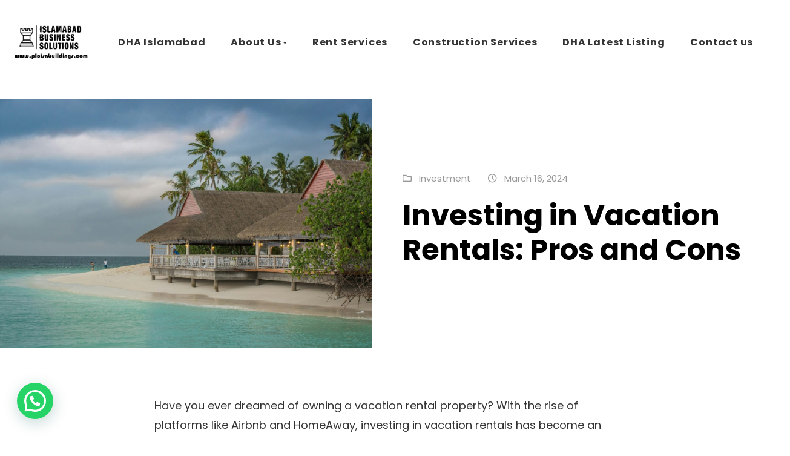

--- FILE ---
content_type: text/html; charset=UTF-8
request_url: https://plotsnbuildings.com/investing-in-vacation-rentals/
body_size: 18924
content:
<!DOCTYPE html>
<html lang="en-US" class="no-js no-svg">
<head>
<!-- Google tag (gtag.js) -->
<script async src="https://www.googletagmanager.com/gtag/js?id=G-Y12HG87YJ7"></script>
<script>
  window.dataLayer = window.dataLayer || [];
  function gtag(){dataLayer.push(arguments);}
  gtag('js', new Date());

  gtag('config', 'G-Y12HG87YJ7');
</script>	
<!-- Meta Pixel Code -->
<script>
  !function(f,b,e,v,n,t,s)
  {if(f.fbq)return;n=f.fbq=function(){n.callMethod?
  n.callMethod.apply(n,arguments):n.queue.push(arguments)};
  if(!f._fbq)f._fbq=n;n.push=n;n.loaded=!0;n.version='2.0';
  n.queue=[];t=b.createElement(e);t.async=!0;
  t.src=v;s=b.getElementsByTagName(e)[0];
  s.parentNode.insertBefore(t,s)}(window, document,'script',
  'https://connect.facebook.net/en_US/fbevents.js');
  fbq('init', '1088859908491422');
  fbq('track', 'PageView');
</script>
<noscript><img height="1" width="1" style="display:none"
  src="https://www.facebook.com/tr?id=1088859908491422&ev=PageView&noscript=1"
/></noscript>
<!-- End Meta Pixel Code -->	
<meta name="google-site-verification" content="m1bzfu0ig9LxV6Xh68eBFkzoECh3qNXTUUvMxvO5cNI" />
	<!-- Global site tag (gtag.js) - Google Analytics -->
<script async src="https://www.googletagmanager.com/gtag/js?id=G-Y12HG87YJ7"></script>
<script type="application/ld+json">
{
  "@context": "https://schema.org",
  "@type": "Organization",
  "name": "Plotsnbuildings",
  "url": "https://plotsnbuildings.com/",
  "logo": "https://plotsnbuildings.com/wp-content/uploads/2021/10/cropped-islamabad-business-solutions-logo-01-1-1536x560.png",
  "sameAs": "https://www.facebook.com/Islamabadbusinesssolutions/"
}
</script>
	<meta charset="UTF-8">
	<meta name="viewport" content="width=device-width, initial-scale=1, viewport-fit=cover">
	<link rel="profile" href="https://gmpg.org/xfn/11">
	<meta name='robots' content='index, follow, max-image-preview:large, max-snippet:-1, max-video-preview:-1' />

	<!-- This site is optimized with the Yoast SEO plugin v26.8 - https://yoast.com/product/yoast-seo-wordpress/ -->
	<title>Investing in Vacation Rentals: Pros and Cons</title>
	<meta name="description" content="In this article, we will delve into the world of vacation rental investments, uncovering the potential benefits and drawbacks. From the opportunity to generate passive income and enjoy personal use of the property to the challenges of property management and unpredictable rental demands, we will explore all aspects so that you can make an informed decision." />
	<link rel="canonical" href="https://plotsnbuildings.com/investing-in-vacation-rentals/" />
	<meta property="og:locale" content="en_US" />
	<meta property="og:type" content="article" />
	<meta property="og:title" content="Investing in Vacation Rentals: Pros and Cons" />
	<meta property="og:description" content="In this article, we will delve into the world of vacation rental investments, uncovering the potential benefits and drawbacks. From the opportunity to generate passive income and enjoy personal use of the property to the challenges of property management and unpredictable rental demands, we will explore all aspects so that you can make an informed decision." />
	<meta property="og:url" content="https://plotsnbuildings.com/investing-in-vacation-rentals/" />
	<meta property="og:site_name" content="Plots &amp; Buildings" />
	<meta property="article:published_time" content="2024-03-16T10:31:53+00:00" />
	<meta property="og:image" content="https://plotsnbuildings.com/wp-content/uploads/2024/03/mohd-elle-oji_NGmBI5o-unsplash.jpg" />
	<meta property="og:image:width" content="2000" />
	<meta property="og:image:height" content="1333" />
	<meta property="og:image:type" content="image/jpeg" />
	<meta name="author" content="PBdmin" />
	<meta name="twitter:card" content="summary_large_image" />
	<meta name="twitter:label1" content="Written by" />
	<meta name="twitter:data1" content="PBdmin" />
	<meta name="twitter:label2" content="Est. reading time" />
	<meta name="twitter:data2" content="12 minutes" />
	<script type="application/ld+json" class="yoast-schema-graph">{"@context":"https://schema.org","@graph":[{"@type":"Article","@id":"https://plotsnbuildings.com/investing-in-vacation-rentals/#article","isPartOf":{"@id":"https://plotsnbuildings.com/investing-in-vacation-rentals/"},"author":{"name":"PBdmin","@id":"https://plotsnbuildings.com/#/schema/person/7ad086f156222801ecff93be8122b527"},"headline":"Investing in Vacation Rentals: Pros and Cons","datePublished":"2024-03-16T10:31:53+00:00","mainEntityOfPage":{"@id":"https://plotsnbuildings.com/investing-in-vacation-rentals/"},"wordCount":2395,"commentCount":0,"publisher":{"@id":"https://plotsnbuildings.com/#organization"},"image":{"@id":"https://plotsnbuildings.com/investing-in-vacation-rentals/#primaryimage"},"thumbnailUrl":"https://plotsnbuildings.com/wp-content/uploads/2024/03/mohd-elle-oji_NGmBI5o-unsplash.jpg","articleSection":["Investment"],"inLanguage":"en-US","potentialAction":[{"@type":"CommentAction","name":"Comment","target":["https://plotsnbuildings.com/investing-in-vacation-rentals/#respond"]}]},{"@type":"WebPage","@id":"https://plotsnbuildings.com/investing-in-vacation-rentals/","url":"https://plotsnbuildings.com/investing-in-vacation-rentals/","name":"Investing in Vacation Rentals: Pros and Cons","isPartOf":{"@id":"https://plotsnbuildings.com/#website"},"primaryImageOfPage":{"@id":"https://plotsnbuildings.com/investing-in-vacation-rentals/#primaryimage"},"image":{"@id":"https://plotsnbuildings.com/investing-in-vacation-rentals/#primaryimage"},"thumbnailUrl":"https://plotsnbuildings.com/wp-content/uploads/2024/03/mohd-elle-oji_NGmBI5o-unsplash.jpg","datePublished":"2024-03-16T10:31:53+00:00","description":"In this article, we will delve into the world of vacation rental investments, uncovering the potential benefits and drawbacks. From the opportunity to generate passive income and enjoy personal use of the property to the challenges of property management and unpredictable rental demands, we will explore all aspects so that you can make an informed decision.","breadcrumb":{"@id":"https://plotsnbuildings.com/investing-in-vacation-rentals/#breadcrumb"},"inLanguage":"en-US","potentialAction":[{"@type":"ReadAction","target":["https://plotsnbuildings.com/investing-in-vacation-rentals/"]}]},{"@type":"ImageObject","inLanguage":"en-US","@id":"https://plotsnbuildings.com/investing-in-vacation-rentals/#primaryimage","url":"https://plotsnbuildings.com/wp-content/uploads/2024/03/mohd-elle-oji_NGmBI5o-unsplash.jpg","contentUrl":"https://plotsnbuildings.com/wp-content/uploads/2024/03/mohd-elle-oji_NGmBI5o-unsplash.jpg","width":2000,"height":1333},{"@type":"BreadcrumbList","@id":"https://plotsnbuildings.com/investing-in-vacation-rentals/#breadcrumb","itemListElement":[{"@type":"ListItem","position":1,"name":"Home","item":"https://plotsnbuildings.com/"},{"@type":"ListItem","position":2,"name":"Blog","item":"https://plotsnbuildings.com/blog/"},{"@type":"ListItem","position":3,"name":"Investing in Vacation Rentals: Pros and Cons"}]},{"@type":"WebSite","@id":"https://plotsnbuildings.com/#website","url":"https://plotsnbuildings.com/","name":"Plots &amp; Buildings","description":"My WordPress Blog","publisher":{"@id":"https://plotsnbuildings.com/#organization"},"potentialAction":[{"@type":"SearchAction","target":{"@type":"EntryPoint","urlTemplate":"https://plotsnbuildings.com/?s={search_term_string}"},"query-input":{"@type":"PropertyValueSpecification","valueRequired":true,"valueName":"search_term_string"}}],"inLanguage":"en-US"},{"@type":"Organization","@id":"https://plotsnbuildings.com/#organization","name":"Plots &amp; Buildings","url":"https://plotsnbuildings.com/","logo":{"@type":"ImageObject","inLanguage":"en-US","@id":"https://plotsnbuildings.com/#/schema/logo/image/","url":"https://plotsnbuildings.com/wp-content/uploads/2022/08/WhatsApp-Image-2022-05-04-at-1.09.51-PM-removebg-preview.png","contentUrl":"https://plotsnbuildings.com/wp-content/uploads/2022/08/WhatsApp-Image-2022-05-04-at-1.09.51-PM-removebg-preview.png","width":698,"height":357,"caption":"Plots &amp; Buildings"},"image":{"@id":"https://plotsnbuildings.com/#/schema/logo/image/"}},{"@type":"Person","@id":"https://plotsnbuildings.com/#/schema/person/7ad086f156222801ecff93be8122b527","name":"PBdmin","image":{"@type":"ImageObject","inLanguage":"en-US","@id":"https://plotsnbuildings.com/#/schema/person/image/","url":"https://secure.gravatar.com/avatar/0443eb626375ac11ccf129d612ad880434d967bfb4a4345292f091a267997596?s=96&d=mm&r=g","contentUrl":"https://secure.gravatar.com/avatar/0443eb626375ac11ccf129d612ad880434d967bfb4a4345292f091a267997596?s=96&d=mm&r=g","caption":"PBdmin"},"sameAs":["https://plotsnbuildings.com"]}]}</script>
	<!-- / Yoast SEO plugin. -->


<link rel='dns-prefetch' href='//fonts.googleapis.com' />
<link rel="alternate" type="application/rss+xml" title="Plots &amp; Buildings &raquo; Feed" href="https://plotsnbuildings.com/feed/" />
<link rel="alternate" type="application/rss+xml" title="Plots &amp; Buildings &raquo; Comments Feed" href="https://plotsnbuildings.com/comments/feed/" />
<link rel="alternate" type="application/rss+xml" title="Plots &amp; Buildings &raquo; Investing in Vacation Rentals: Pros and Cons Comments Feed" href="https://plotsnbuildings.com/investing-in-vacation-rentals/feed/" />
<link rel="alternate" title="oEmbed (JSON)" type="application/json+oembed" href="https://plotsnbuildings.com/wp-json/oembed/1.0/embed?url=https%3A%2F%2Fplotsnbuildings.com%2Finvesting-in-vacation-rentals%2F" />
<link rel="alternate" title="oEmbed (XML)" type="text/xml+oembed" href="https://plotsnbuildings.com/wp-json/oembed/1.0/embed?url=https%3A%2F%2Fplotsnbuildings.com%2Finvesting-in-vacation-rentals%2F&#038;format=xml" />
<style id='wp-img-auto-sizes-contain-inline-css' type='text/css'>
img:is([sizes=auto i],[sizes^="auto," i]){contain-intrinsic-size:3000px 1500px}
/*# sourceURL=wp-img-auto-sizes-contain-inline-css */
</style>

<style id='wp-emoji-styles-inline-css' type='text/css'>

	img.wp-smiley, img.emoji {
		display: inline !important;
		border: none !important;
		box-shadow: none !important;
		height: 1em !important;
		width: 1em !important;
		margin: 0 0.07em !important;
		vertical-align: -0.1em !important;
		background: none !important;
		padding: 0 !important;
	}
/*# sourceURL=wp-emoji-styles-inline-css */
</style>
<link rel='stylesheet' id='wp-block-library-css' href='https://plotsnbuildings.com/wp-includes/css/dist/block-library/style.min.css?ver=6.9' type='text/css' media='all' />
<style id='wp-block-library-theme-inline-css' type='text/css'>
.wp-block-audio :where(figcaption){color:#555;font-size:13px;text-align:center}.is-dark-theme .wp-block-audio :where(figcaption){color:#ffffffa6}.wp-block-audio{margin:0 0 1em}.wp-block-code{border:1px solid #ccc;border-radius:4px;font-family:Menlo,Consolas,monaco,monospace;padding:.8em 1em}.wp-block-embed :where(figcaption){color:#555;font-size:13px;text-align:center}.is-dark-theme .wp-block-embed :where(figcaption){color:#ffffffa6}.wp-block-embed{margin:0 0 1em}.blocks-gallery-caption{color:#555;font-size:13px;text-align:center}.is-dark-theme .blocks-gallery-caption{color:#ffffffa6}:root :where(.wp-block-image figcaption){color:#555;font-size:13px;text-align:center}.is-dark-theme :root :where(.wp-block-image figcaption){color:#ffffffa6}.wp-block-image{margin:0 0 1em}.wp-block-pullquote{border-bottom:4px solid;border-top:4px solid;color:currentColor;margin-bottom:1.75em}.wp-block-pullquote :where(cite),.wp-block-pullquote :where(footer),.wp-block-pullquote__citation{color:currentColor;font-size:.8125em;font-style:normal;text-transform:uppercase}.wp-block-quote{border-left:.25em solid;margin:0 0 1.75em;padding-left:1em}.wp-block-quote cite,.wp-block-quote footer{color:currentColor;font-size:.8125em;font-style:normal;position:relative}.wp-block-quote:where(.has-text-align-right){border-left:none;border-right:.25em solid;padding-left:0;padding-right:1em}.wp-block-quote:where(.has-text-align-center){border:none;padding-left:0}.wp-block-quote.is-large,.wp-block-quote.is-style-large,.wp-block-quote:where(.is-style-plain){border:none}.wp-block-search .wp-block-search__label{font-weight:700}.wp-block-search__button{border:1px solid #ccc;padding:.375em .625em}:where(.wp-block-group.has-background){padding:1.25em 2.375em}.wp-block-separator.has-css-opacity{opacity:.4}.wp-block-separator{border:none;border-bottom:2px solid;margin-left:auto;margin-right:auto}.wp-block-separator.has-alpha-channel-opacity{opacity:1}.wp-block-separator:not(.is-style-wide):not(.is-style-dots){width:100px}.wp-block-separator.has-background:not(.is-style-dots){border-bottom:none;height:1px}.wp-block-separator.has-background:not(.is-style-wide):not(.is-style-dots){height:2px}.wp-block-table{margin:0 0 1em}.wp-block-table td,.wp-block-table th{word-break:normal}.wp-block-table :where(figcaption){color:#555;font-size:13px;text-align:center}.is-dark-theme .wp-block-table :where(figcaption){color:#ffffffa6}.wp-block-video :where(figcaption){color:#555;font-size:13px;text-align:center}.is-dark-theme .wp-block-video :where(figcaption){color:#ffffffa6}.wp-block-video{margin:0 0 1em}:root :where(.wp-block-template-part.has-background){margin-bottom:0;margin-top:0;padding:1.25em 2.375em}
/*# sourceURL=/wp-includes/css/dist/block-library/theme.min.css */
</style>
<style id='classic-theme-styles-inline-css' type='text/css'>
/*! This file is auto-generated */
.wp-block-button__link{color:#fff;background-color:#32373c;border-radius:9999px;box-shadow:none;text-decoration:none;padding:calc(.667em + 2px) calc(1.333em + 2px);font-size:1.125em}.wp-block-file__button{background:#32373c;color:#fff;text-decoration:none}
/*# sourceURL=/wp-includes/css/classic-themes.min.css */
</style>
<style id='joinchat-button-style-inline-css' type='text/css'>
.wp-block-joinchat-button{border:none!important;text-align:center}.wp-block-joinchat-button figure{display:table;margin:0 auto;padding:0}.wp-block-joinchat-button figcaption{font:normal normal 400 .6em/2em var(--wp--preset--font-family--system-font,sans-serif);margin:0;padding:0}.wp-block-joinchat-button .joinchat-button__qr{background-color:#fff;border:6px solid #25d366;border-radius:30px;box-sizing:content-box;display:block;height:200px;margin:auto;overflow:hidden;padding:10px;width:200px}.wp-block-joinchat-button .joinchat-button__qr canvas,.wp-block-joinchat-button .joinchat-button__qr img{display:block;margin:auto}.wp-block-joinchat-button .joinchat-button__link{align-items:center;background-color:#25d366;border:6px solid #25d366;border-radius:30px;display:inline-flex;flex-flow:row nowrap;justify-content:center;line-height:1.25em;margin:0 auto;text-decoration:none}.wp-block-joinchat-button .joinchat-button__link:before{background:transparent var(--joinchat-ico) no-repeat center;background-size:100%;content:"";display:block;height:1.5em;margin:-.75em .75em -.75em 0;width:1.5em}.wp-block-joinchat-button figure+.joinchat-button__link{margin-top:10px}@media (orientation:landscape)and (min-height:481px),(orientation:portrait)and (min-width:481px){.wp-block-joinchat-button.joinchat-button--qr-only figure+.joinchat-button__link{display:none}}@media (max-width:480px),(orientation:landscape)and (max-height:480px){.wp-block-joinchat-button figure{display:none}}

/*# sourceURL=https://plotsnbuildings.com/wp-content/plugins/creame-whatsapp-me/gutenberg/build/style-index.css */
</style>
<link rel='stylesheet' id='energetic-theme-extension-frontend-css' href='https://plotsnbuildings.com/wp-content/plugins/energetic-theme-extension/dist/blocks.style.build.css?ver=1.0.5' type='text/css' media='all' />
<style id='global-styles-inline-css' type='text/css'>
:root{--wp--preset--aspect-ratio--square: 1;--wp--preset--aspect-ratio--4-3: 4/3;--wp--preset--aspect-ratio--3-4: 3/4;--wp--preset--aspect-ratio--3-2: 3/2;--wp--preset--aspect-ratio--2-3: 2/3;--wp--preset--aspect-ratio--16-9: 16/9;--wp--preset--aspect-ratio--9-16: 9/16;--wp--preset--color--black: #000000;--wp--preset--color--cyan-bluish-gray: #abb8c3;--wp--preset--color--white: #ffffff;--wp--preset--color--pale-pink: #f78da7;--wp--preset--color--vivid-red: #cf2e2e;--wp--preset--color--luminous-vivid-orange: #ff6900;--wp--preset--color--luminous-vivid-amber: #fcb900;--wp--preset--color--light-green-cyan: #7bdcb5;--wp--preset--color--vivid-green-cyan: #00d084;--wp--preset--color--pale-cyan-blue: #8ed1fc;--wp--preset--color--vivid-cyan-blue: #0693e3;--wp--preset--color--vivid-purple: #9b51e0;--wp--preset--color--dark: #111111;--wp--preset--color--light-dark: #242424;--wp--preset--color--gray: #999999;--wp--preset--color--light-gray: #b5c4c7;--wp--preset--color--dark-blue: #232368;--wp--preset--color--blue: #341fff;--wp--preset--color--cream: #fff0e0;--wp--preset--gradient--vivid-cyan-blue-to-vivid-purple: linear-gradient(135deg,rgb(6,147,227) 0%,rgb(155,81,224) 100%);--wp--preset--gradient--light-green-cyan-to-vivid-green-cyan: linear-gradient(135deg,rgb(122,220,180) 0%,rgb(0,208,130) 100%);--wp--preset--gradient--luminous-vivid-amber-to-luminous-vivid-orange: linear-gradient(135deg,rgb(252,185,0) 0%,rgb(255,105,0) 100%);--wp--preset--gradient--luminous-vivid-orange-to-vivid-red: linear-gradient(135deg,rgb(255,105,0) 0%,rgb(207,46,46) 100%);--wp--preset--gradient--very-light-gray-to-cyan-bluish-gray: linear-gradient(135deg,rgb(238,238,238) 0%,rgb(169,184,195) 100%);--wp--preset--gradient--cool-to-warm-spectrum: linear-gradient(135deg,rgb(74,234,220) 0%,rgb(151,120,209) 20%,rgb(207,42,186) 40%,rgb(238,44,130) 60%,rgb(251,105,98) 80%,rgb(254,248,76) 100%);--wp--preset--gradient--blush-light-purple: linear-gradient(135deg,rgb(255,206,236) 0%,rgb(152,150,240) 100%);--wp--preset--gradient--blush-bordeaux: linear-gradient(135deg,rgb(254,205,165) 0%,rgb(254,45,45) 50%,rgb(107,0,62) 100%);--wp--preset--gradient--luminous-dusk: linear-gradient(135deg,rgb(255,203,112) 0%,rgb(199,81,192) 50%,rgb(65,88,208) 100%);--wp--preset--gradient--pale-ocean: linear-gradient(135deg,rgb(255,245,203) 0%,rgb(182,227,212) 50%,rgb(51,167,181) 100%);--wp--preset--gradient--electric-grass: linear-gradient(135deg,rgb(202,248,128) 0%,rgb(113,206,126) 100%);--wp--preset--gradient--midnight: linear-gradient(135deg,rgb(2,3,129) 0%,rgb(40,116,252) 100%);--wp--preset--font-size--small: 16px;--wp--preset--font-size--medium: 20px;--wp--preset--font-size--large: 24px;--wp--preset--font-size--x-large: 42px;--wp--preset--font-size--regular: 19px;--wp--preset--font-size--huge: 32px;--wp--preset--spacing--20: 0.44rem;--wp--preset--spacing--30: 0.67rem;--wp--preset--spacing--40: 1rem;--wp--preset--spacing--50: 1.5rem;--wp--preset--spacing--60: 2.25rem;--wp--preset--spacing--70: 3.38rem;--wp--preset--spacing--80: 5.06rem;--wp--preset--shadow--natural: 6px 6px 9px rgba(0, 0, 0, 0.2);--wp--preset--shadow--deep: 12px 12px 50px rgba(0, 0, 0, 0.4);--wp--preset--shadow--sharp: 6px 6px 0px rgba(0, 0, 0, 0.2);--wp--preset--shadow--outlined: 6px 6px 0px -3px rgb(255, 255, 255), 6px 6px rgb(0, 0, 0);--wp--preset--shadow--crisp: 6px 6px 0px rgb(0, 0, 0);}:where(.is-layout-flex){gap: 0.5em;}:where(.is-layout-grid){gap: 0.5em;}body .is-layout-flex{display: flex;}.is-layout-flex{flex-wrap: wrap;align-items: center;}.is-layout-flex > :is(*, div){margin: 0;}body .is-layout-grid{display: grid;}.is-layout-grid > :is(*, div){margin: 0;}:where(.wp-block-columns.is-layout-flex){gap: 2em;}:where(.wp-block-columns.is-layout-grid){gap: 2em;}:where(.wp-block-post-template.is-layout-flex){gap: 1.25em;}:where(.wp-block-post-template.is-layout-grid){gap: 1.25em;}.has-black-color{color: var(--wp--preset--color--black) !important;}.has-cyan-bluish-gray-color{color: var(--wp--preset--color--cyan-bluish-gray) !important;}.has-white-color{color: var(--wp--preset--color--white) !important;}.has-pale-pink-color{color: var(--wp--preset--color--pale-pink) !important;}.has-vivid-red-color{color: var(--wp--preset--color--vivid-red) !important;}.has-luminous-vivid-orange-color{color: var(--wp--preset--color--luminous-vivid-orange) !important;}.has-luminous-vivid-amber-color{color: var(--wp--preset--color--luminous-vivid-amber) !important;}.has-light-green-cyan-color{color: var(--wp--preset--color--light-green-cyan) !important;}.has-vivid-green-cyan-color{color: var(--wp--preset--color--vivid-green-cyan) !important;}.has-pale-cyan-blue-color{color: var(--wp--preset--color--pale-cyan-blue) !important;}.has-vivid-cyan-blue-color{color: var(--wp--preset--color--vivid-cyan-blue) !important;}.has-vivid-purple-color{color: var(--wp--preset--color--vivid-purple) !important;}.has-black-background-color{background-color: var(--wp--preset--color--black) !important;}.has-cyan-bluish-gray-background-color{background-color: var(--wp--preset--color--cyan-bluish-gray) !important;}.has-white-background-color{background-color: var(--wp--preset--color--white) !important;}.has-pale-pink-background-color{background-color: var(--wp--preset--color--pale-pink) !important;}.has-vivid-red-background-color{background-color: var(--wp--preset--color--vivid-red) !important;}.has-luminous-vivid-orange-background-color{background-color: var(--wp--preset--color--luminous-vivid-orange) !important;}.has-luminous-vivid-amber-background-color{background-color: var(--wp--preset--color--luminous-vivid-amber) !important;}.has-light-green-cyan-background-color{background-color: var(--wp--preset--color--light-green-cyan) !important;}.has-vivid-green-cyan-background-color{background-color: var(--wp--preset--color--vivid-green-cyan) !important;}.has-pale-cyan-blue-background-color{background-color: var(--wp--preset--color--pale-cyan-blue) !important;}.has-vivid-cyan-blue-background-color{background-color: var(--wp--preset--color--vivid-cyan-blue) !important;}.has-vivid-purple-background-color{background-color: var(--wp--preset--color--vivid-purple) !important;}.has-black-border-color{border-color: var(--wp--preset--color--black) !important;}.has-cyan-bluish-gray-border-color{border-color: var(--wp--preset--color--cyan-bluish-gray) !important;}.has-white-border-color{border-color: var(--wp--preset--color--white) !important;}.has-pale-pink-border-color{border-color: var(--wp--preset--color--pale-pink) !important;}.has-vivid-red-border-color{border-color: var(--wp--preset--color--vivid-red) !important;}.has-luminous-vivid-orange-border-color{border-color: var(--wp--preset--color--luminous-vivid-orange) !important;}.has-luminous-vivid-amber-border-color{border-color: var(--wp--preset--color--luminous-vivid-amber) !important;}.has-light-green-cyan-border-color{border-color: var(--wp--preset--color--light-green-cyan) !important;}.has-vivid-green-cyan-border-color{border-color: var(--wp--preset--color--vivid-green-cyan) !important;}.has-pale-cyan-blue-border-color{border-color: var(--wp--preset--color--pale-cyan-blue) !important;}.has-vivid-cyan-blue-border-color{border-color: var(--wp--preset--color--vivid-cyan-blue) !important;}.has-vivid-purple-border-color{border-color: var(--wp--preset--color--vivid-purple) !important;}.has-vivid-cyan-blue-to-vivid-purple-gradient-background{background: var(--wp--preset--gradient--vivid-cyan-blue-to-vivid-purple) !important;}.has-light-green-cyan-to-vivid-green-cyan-gradient-background{background: var(--wp--preset--gradient--light-green-cyan-to-vivid-green-cyan) !important;}.has-luminous-vivid-amber-to-luminous-vivid-orange-gradient-background{background: var(--wp--preset--gradient--luminous-vivid-amber-to-luminous-vivid-orange) !important;}.has-luminous-vivid-orange-to-vivid-red-gradient-background{background: var(--wp--preset--gradient--luminous-vivid-orange-to-vivid-red) !important;}.has-very-light-gray-to-cyan-bluish-gray-gradient-background{background: var(--wp--preset--gradient--very-light-gray-to-cyan-bluish-gray) !important;}.has-cool-to-warm-spectrum-gradient-background{background: var(--wp--preset--gradient--cool-to-warm-spectrum) !important;}.has-blush-light-purple-gradient-background{background: var(--wp--preset--gradient--blush-light-purple) !important;}.has-blush-bordeaux-gradient-background{background: var(--wp--preset--gradient--blush-bordeaux) !important;}.has-luminous-dusk-gradient-background{background: var(--wp--preset--gradient--luminous-dusk) !important;}.has-pale-ocean-gradient-background{background: var(--wp--preset--gradient--pale-ocean) !important;}.has-electric-grass-gradient-background{background: var(--wp--preset--gradient--electric-grass) !important;}.has-midnight-gradient-background{background: var(--wp--preset--gradient--midnight) !important;}.has-small-font-size{font-size: var(--wp--preset--font-size--small) !important;}.has-medium-font-size{font-size: var(--wp--preset--font-size--medium) !important;}.has-large-font-size{font-size: var(--wp--preset--font-size--large) !important;}.has-x-large-font-size{font-size: var(--wp--preset--font-size--x-large) !important;}
:where(.wp-block-post-template.is-layout-flex){gap: 1.25em;}:where(.wp-block-post-template.is-layout-grid){gap: 1.25em;}
:where(.wp-block-term-template.is-layout-flex){gap: 1.25em;}:where(.wp-block-term-template.is-layout-grid){gap: 1.25em;}
:where(.wp-block-columns.is-layout-flex){gap: 2em;}:where(.wp-block-columns.is-layout-grid){gap: 2em;}
:root :where(.wp-block-pullquote){font-size: 1.5em;line-height: 1.6;}
/*# sourceURL=global-styles-inline-css */
</style>
<link rel='stylesheet' id='contact-form-7-css' href='https://plotsnbuildings.com/wp-content/plugins/contact-form-7/includes/css/styles.css?ver=6.1.4' type='text/css' media='all' />
<link rel='stylesheet' id='woocommerce-layout-css' href='https://plotsnbuildings.com/wp-content/plugins/woocommerce/assets/css/woocommerce-layout.css?ver=10.4.3' type='text/css' media='all' />
<link rel='stylesheet' id='woocommerce-smallscreen-css' href='https://plotsnbuildings.com/wp-content/plugins/woocommerce/assets/css/woocommerce-smallscreen.css?ver=10.4.3' type='text/css' media='only screen and (max-width: 768px)' />
<style id='woocommerce-inline-inline-css' type='text/css'>
.woocommerce form .form-row .required { visibility: visible; }
/*# sourceURL=woocommerce-inline-inline-css */
</style>
<link rel='stylesheet' id='sarmaya-woocommerce-style-css' href='https://plotsnbuildings.com/wp-content/themes/sarmaya/assets/css/woocommerce.css?ver=1.0.4' type='text/css' media='all' />
<link rel='stylesheet' id='tablepress-default-css' href='https://plotsnbuildings.com/wp-content/plugins/tablepress/css/build/default.css?ver=3.2.6' type='text/css' media='all' />
<link rel='stylesheet' id='bootstrap-css' href='https://plotsnbuildings.com/wp-content/themes/sarmaya/assets/css/bootstrap.min.css?ver=1.0.4' type='text/css' media='all' />
<link rel='stylesheet' id='fontawesome-css' href='https://plotsnbuildings.com/wp-content/themes/sarmaya/assets/css/fontawesome-all.min.css?ver=1.0.4' type='text/css' media='all' />
<link rel='stylesheet' id='sarmaya-style-css' href='https://plotsnbuildings.com/wp-content/themes/sarmaya/style.css?ver=1.0.4' type='text/css' media='all' />
<style id='sarmaya-style-inline-css' type='text/css'>
.site-header .navbar .navbar-brand {width: 300px;}
/*# sourceURL=sarmaya-style-inline-css */
</style>
<link rel='stylesheet' id='sarmaya-fonts-css' href='https://fonts.googleapis.com/css?family=Poppins:400,500,700&#038;subset=latin%2Clatin-ext' type='text/css' media='all' />
<script type="text/javascript" src="https://plotsnbuildings.com/wp-includes/js/jquery/jquery.min.js?ver=3.7.1" id="jquery-core-js"></script>
<script type="text/javascript" src="https://plotsnbuildings.com/wp-includes/js/jquery/jquery-migrate.min.js?ver=3.4.1" id="jquery-migrate-js"></script>
<script type="text/javascript" src="https://plotsnbuildings.com/wp-content/plugins/woocommerce/assets/js/jquery-blockui/jquery.blockUI.min.js?ver=2.7.0-wc.10.4.3" id="wc-jquery-blockui-js" defer="defer" data-wp-strategy="defer"></script>
<script type="text/javascript" id="wc-add-to-cart-js-extra">
/* <![CDATA[ */
var wc_add_to_cart_params = {"ajax_url":"/wp-admin/admin-ajax.php","wc_ajax_url":"/?wc-ajax=%%endpoint%%","i18n_view_cart":"View cart","cart_url":"https://plotsnbuildings.com","is_cart":"","cart_redirect_after_add":"no"};
//# sourceURL=wc-add-to-cart-js-extra
/* ]]> */
</script>
<script type="text/javascript" src="https://plotsnbuildings.com/wp-content/plugins/woocommerce/assets/js/frontend/add-to-cart.min.js?ver=10.4.3" id="wc-add-to-cart-js" defer="defer" data-wp-strategy="defer"></script>
<script type="text/javascript" src="https://plotsnbuildings.com/wp-content/plugins/woocommerce/assets/js/js-cookie/js.cookie.min.js?ver=2.1.4-wc.10.4.3" id="wc-js-cookie-js" defer="defer" data-wp-strategy="defer"></script>
<script type="text/javascript" id="woocommerce-js-extra">
/* <![CDATA[ */
var woocommerce_params = {"ajax_url":"/wp-admin/admin-ajax.php","wc_ajax_url":"/?wc-ajax=%%endpoint%%","i18n_password_show":"Show password","i18n_password_hide":"Hide password"};
//# sourceURL=woocommerce-js-extra
/* ]]> */
</script>
<script type="text/javascript" src="https://plotsnbuildings.com/wp-content/plugins/woocommerce/assets/js/frontend/woocommerce.min.js?ver=10.4.3" id="woocommerce-js" defer="defer" data-wp-strategy="defer"></script>
<link rel="https://api.w.org/" href="https://plotsnbuildings.com/wp-json/" /><link rel="alternate" title="JSON" type="application/json" href="https://plotsnbuildings.com/wp-json/wp/v2/posts/2829" /><link rel="EditURI" type="application/rsd+xml" title="RSD" href="https://plotsnbuildings.com/xmlrpc.php?rsd" />
<meta name="generator" content="WordPress 6.9" />
<meta name="generator" content="WooCommerce 10.4.3" />
<link rel='shortlink' href='https://plotsnbuildings.com/?p=2829' />
<meta name="cdp-version" content="1.5.0" /><link rel="pingback" href="https://plotsnbuildings.com/xmlrpc.php">	<noscript><style>.woocommerce-product-gallery{ opacity: 1 !important; }</style></noscript>
	<meta name="generator" content="Elementor 3.34.2; features: additional_custom_breakpoints; settings: css_print_method-external, google_font-enabled, font_display-auto">
			<style>
				.e-con.e-parent:nth-of-type(n+4):not(.e-lazyloaded):not(.e-no-lazyload),
				.e-con.e-parent:nth-of-type(n+4):not(.e-lazyloaded):not(.e-no-lazyload) * {
					background-image: none !important;
				}
				@media screen and (max-height: 1024px) {
					.e-con.e-parent:nth-of-type(n+3):not(.e-lazyloaded):not(.e-no-lazyload),
					.e-con.e-parent:nth-of-type(n+3):not(.e-lazyloaded):not(.e-no-lazyload) * {
						background-image: none !important;
					}
				}
				@media screen and (max-height: 640px) {
					.e-con.e-parent:nth-of-type(n+2):not(.e-lazyloaded):not(.e-no-lazyload),
					.e-con.e-parent:nth-of-type(n+2):not(.e-lazyloaded):not(.e-no-lazyload) * {
						background-image: none !important;
					}
				}
			</style>
			<link rel="icon" href="https://plotsnbuildings.com/wp-content/uploads/2021/10/cropped-cropped-islamabad-business-solutions-logo-02-scaled-1-32x32.jpg" sizes="32x32" />
<link rel="icon" href="https://plotsnbuildings.com/wp-content/uploads/2021/10/cropped-cropped-islamabad-business-solutions-logo-02-scaled-1-192x192.jpg" sizes="192x192" />
<link rel="apple-touch-icon" href="https://plotsnbuildings.com/wp-content/uploads/2021/10/cropped-cropped-islamabad-business-solutions-logo-02-scaled-1-180x180.jpg" />
<meta name="msapplication-TileImage" content="https://plotsnbuildings.com/wp-content/uploads/2021/10/cropped-cropped-islamabad-business-solutions-logo-02-scaled-1-270x270.jpg" />
		<style type="text/css" id="wp-custom-css">
			.site-header .navbar .navbar-brand {
    max-width: 120px !important;
    margin-right: 1rem;
    margin-left: 0;
}

element.style {
}
.single-product form.cart .single_add_to_cart_button {
    min-width: 170px;
    border-top-left-radius: 0;
    border-bottom-left-radius: 0;
    display: none !important;
}
element.style {
}
.site-header .navbar .navbar-brand {
    max-width: 140px !important;
    margin-right: 1rem;
    margin-left: 0;
}
.single-product .summary p.price {
    margin-top: 15px !important;
    font-size: 1.90625rem !important;
    font-weight: 700;
    color: #e90000 !important;
}		</style>
		</head>

<body data-rsssl=1 class="wp-singular post-template-default single single-post postid-2829 single-format-standard wp-custom-logo wp-embed-responsive wp-theme-sarmaya theme-sarmaya woocommerce-no-js sarmaya-align-wide woocommerce-active elementor-default elementor-kit-8">

<div id="page" class="site">

		<header id="masthead" class="site-header" role="banner">
    	<div class="site-header-container">
			
						
			
    		<nav class="navbar navbar-expand-lg navbar-light ">
				
				    		    
				<div class="container">

					<h1 class="h3 navbar-brand py-3 site-title screen-reader-text" itemscope itemtype="http://schema.org/Organization"><a href="https://plotsnbuildings.com/" rel="home" itemprop="url" class="black">Plots &amp; Buildings</a></h1><a href="https://plotsnbuildings.com/" rel="home" class="navbar-brand"><img fetchpriority="high" width="698" height="357" src="https://plotsnbuildings.com/wp-content/uploads/2022/08/WhatsApp-Image-2022-05-04-at-1.09.51-PM-removebg-preview.png" class="etcodes-normal-logo" alt="" decoding="async" srcset="https://plotsnbuildings.com/wp-content/uploads/2022/08/WhatsApp-Image-2022-05-04-at-1.09.51-PM-removebg-preview.png 698w, https://plotsnbuildings.com/wp-content/uploads/2022/08/WhatsApp-Image-2022-05-04-at-1.09.51-PM-removebg-preview-300x153.png 300w, https://plotsnbuildings.com/wp-content/uploads/2022/08/WhatsApp-Image-2022-05-04-at-1.09.51-PM-removebg-preview-650x332.png 650w" sizes="(max-width: 698px) 100vw, 698px" />  <span class="site-description small d-block  screen-reader-text">My WordPress Blog</span></a>					
												<button class="navbar-toggler" type="button" data-toggle="collapse" data-target="#primary-navbar-collapse" aria-controls="primary-navbar-collapse" aria-expanded="false" aria-label="Toggle navigation">
								<span class="navbar-toggler-icon"></span>
							</button>

							<div id="primary-navbar-collapse" class="collapse navbar-collapse">
								<ul id="menu-primary-menu" class="navbar-nav ml-auto"><li itemscope="itemscope" itemtype="https://www.schema.org/SiteNavigationElement" id="menu-item-1549" class="menu-item menu-item-type-post_type menu-item-object-page menu-item-1549 nav-item"><a title="DHA Islamabad" href="https://plotsnbuildings.com/dha-islamabad/" class="nav-link">DHA Islamabad</a></li>
<li itemscope="itemscope" itemtype="https://www.schema.org/SiteNavigationElement" id="menu-item-1935" class="menu-item menu-item-type-post_type menu-item-object-page menu-item-has-children dropdown menu-item-1935 nav-item"><a title="About Us" href="#" data-toggle="dropdown" aria-haspopup="true" aria-expanded="false" class="dropdown-toggle nav-link" id="menu-item-dropdown-1935">About Us</a>
<ul class="dropdown-menu" aria-labelledby="menu-item-dropdown-1935" role="menu">
	<li itemscope="itemscope" itemtype="https://www.schema.org/SiteNavigationElement" id="menu-item-1336" class="menu-item menu-item-type-post_type menu-item-object-page current_page_parent menu-item-1336 nav-item"><a title="Blog" href="https://plotsnbuildings.com/blog/" class="dropdown-item">Blog</a></li>
</ul>
</li>
<li itemscope="itemscope" itemtype="https://www.schema.org/SiteNavigationElement" id="menu-item-2545" class="menu-item menu-item-type-custom menu-item-object-custom menu-item-2545 nav-item"><a title="Rent Services" href="https://plotsnbuildings.com/rent-dha-phase-2/" class="nav-link">Rent Services</a></li>
<li itemscope="itemscope" itemtype="https://www.schema.org/SiteNavigationElement" id="menu-item-2139" class="menu-item menu-item-type-post_type menu-item-object-page menu-item-2139 nav-item"><a title="Construction Services" href="https://plotsnbuildings.com/construction-company/" class="nav-link">Construction Services</a></li>
<li itemscope="itemscope" itemtype="https://www.schema.org/SiteNavigationElement" id="menu-item-1730" class="menu-item menu-item-type-custom menu-item-object-custom menu-item-1730 nav-item"><a title="DHA Latest Listing" href="https://plotsnbuildings.com/dha-latest-listing/" class="nav-link">DHA Latest Listing</a></li>
<li itemscope="itemscope" itemtype="https://www.schema.org/SiteNavigationElement" id="menu-item-1365" class="menu-item menu-item-type-post_type menu-item-object-page menu-item-1365 nav-item"><a title="Contact us" href="https://plotsnbuildings.com/contact-us/" class="nav-link">Contact us</a></li>
</ul>
							</div>

					
    		    </div>
    		</nav>
			
    	</div>
    
	</header>
		
	<div id="content" class="site-content">

		<main id="main" class="site-main" role="main">

<div class="blog-post single-post">

<article id="post-2829" class="post-2829 post type-post status-publish format-standard has-post-thumbnail hentry category-investment entry">


		
	<div class="entry-content-wrapper">

		<div class="entry-content">

			<header class="entry-header alignwide">

				
						<div class="row align-items-center large-gutters">

							<div class="col-md-6">
								
			<figure class="entry-media alignwide">

				<img width="2000" height="1333" src="https://plotsnbuildings.com/wp-content/uploads/2024/03/mohd-elle-oji_NGmBI5o-unsplash.jpg" class="attachment- size- wp-post-image" alt="" decoding="async" srcset="https://plotsnbuildings.com/wp-content/uploads/2024/03/mohd-elle-oji_NGmBI5o-unsplash.jpg 2000w, https://plotsnbuildings.com/wp-content/uploads/2024/03/mohd-elle-oji_NGmBI5o-unsplash-300x200.jpg 300w, https://plotsnbuildings.com/wp-content/uploads/2024/03/mohd-elle-oji_NGmBI5o-unsplash-1024x682.jpg 1024w, https://plotsnbuildings.com/wp-content/uploads/2024/03/mohd-elle-oji_NGmBI5o-unsplash-768x512.jpg 768w, https://plotsnbuildings.com/wp-content/uploads/2024/03/mohd-elle-oji_NGmBI5o-unsplash-1536x1024.jpg 1536w, https://plotsnbuildings.com/wp-content/uploads/2024/03/mohd-elle-oji_NGmBI5o-unsplash-1200x800.jpg 1200w, https://plotsnbuildings.com/wp-content/uploads/2024/03/mohd-elle-oji_NGmBI5o-unsplash-600x400.jpg 600w, https://plotsnbuildings.com/wp-content/uploads/2024/03/mohd-elle-oji_NGmBI5o-unsplash-1736x1157.jpg 1736w, https://plotsnbuildings.com/wp-content/uploads/2024/03/mohd-elle-oji_NGmBI5o-unsplash-650x433.jpg 650w" sizes="(max-width: 2000px) 100vw, 2000px" />
			</figure>

										</div>

							<div class="col-md-6">
								        <div class="entry-meta-top">

						                <span class="entry-meta-category"><i class="far fa-folder"></i> <a href="https://plotsnbuildings.com/category/investment/" rel="category tag">Investment</a> </span>
            
            
                          <span class="entry-meta-data"><i class="far fa-clock"></i> March 16, 2024</span>
            
            
			
        </div>
        <h1 class="entry-title">Investing in Vacation Rentals: Pros and Cons</h1>							</div>

						</div>

					

			</header>

		</div>

		<div class="entry-content clearfix">
			<p>Have you ever dreamed of owning a vacation rental property? With the rise of platforms like Airbnb and HomeAway, investing in vacation rentals has become an appealing option for those looking to earn some extra income. But before taking the plunge, it&#8217;s important to weigh the pros and cons to ensure it&#8217;s the right choice for you.</p>
<p>In this article, we will delve into the world of vacation rental investments, uncovering the potential benefits and drawbacks. From the opportunity to generate passive income and enjoy personal use of the property to the challenges of property management and unpredictable rental demands, we will explore all aspects so that you can make an informed decision.</p>
<h3>Pros of investing in vacation rentals</h3>
<p>Investing in vacation rentals offers several advantages that make it an attractive option for many. Let&#8217;s explore some of the key benefits:</p>
<p><img loading="lazy" decoding="async" class="aligncenter size-large wp-image-2846" src="https://plotsnbuildings.com/wp-content/uploads/2024/03/seth-kane-XOEAHbE_vO8-unsplash-1024x680.jpg" alt="" width="700" height="465" srcset="https://plotsnbuildings.com/wp-content/uploads/2024/03/seth-kane-XOEAHbE_vO8-unsplash-1024x680.jpg 1024w, https://plotsnbuildings.com/wp-content/uploads/2024/03/seth-kane-XOEAHbE_vO8-unsplash-300x199.jpg 300w, https://plotsnbuildings.com/wp-content/uploads/2024/03/seth-kane-XOEAHbE_vO8-unsplash-768x510.jpg 768w, https://plotsnbuildings.com/wp-content/uploads/2024/03/seth-kane-XOEAHbE_vO8-unsplash-1536x1020.jpg 1536w, https://plotsnbuildings.com/wp-content/uploads/2024/03/seth-kane-XOEAHbE_vO8-unsplash-600x400.jpg 600w, https://plotsnbuildings.com/wp-content/uploads/2024/03/seth-kane-XOEAHbE_vO8-unsplash-1736x1153.jpg 1736w, https://plotsnbuildings.com/wp-content/uploads/2024/03/seth-kane-XOEAHbE_vO8-unsplash-650x432.jpg 650w, https://plotsnbuildings.com/wp-content/uploads/2024/03/seth-kane-XOEAHbE_vO8-unsplash.jpg 2000w" sizes="(max-width: 700px) 100vw, 700px" /></p>
<h5><em><strong>1. Opportunity for passive income</strong>:</em></h5>
<p>One of the biggest draws of investing in vacation rentals is the potential to generate passive income. By renting out your property to vacationers, you can earn a steady stream of rental income that can help offset the costs associated with owning the property. With the right <a href="https://plotsnbuildings.com/marketing-strategie-in-pakistan/">marketing and management strategies</a>, you can even turn your vacation rental into a profitable business.</p>
<h5><em><strong>2. Flexibility and personal use</strong>:</em></h5>
<p>Unlike traditional rental properties, vacation rentals offer more flexibility for personal use. As the owner, you can block off certain dates for your own vacations or use the property whenever it&#8217;s not booked by guests. This means you can enjoy the benefits of owning a vacation home while still earning income when you&#8217;re not using it.</p>
<h5><em><strong>3. Potential for appreciation</strong>:</em></h5>
<p>Vacation rental properties in popular tourist destinations have the potential for appreciation over time. If you choose a location with high demand and limited supply, the <a href="https://plotsnbuildings.com/impact-of-location-on-property-value/">value of your property</a> may increase, allowing you to make a profit when you decide to sell in the future.</p>
<h5><em><strong>4. Tax benefits</strong>:</em></h5>
<p>Owning a vacation rental property can come with certain tax advantages. Depending on your location and local regulations, you may be eligible for deductions on mortgage interest, property taxes, insurance, and other expenses related to owning and managing a rental property. Consult with a tax professional to understand the specific benefits available to you.</p>
<h5><em><strong>5. Diversification of investment portfolio</strong>:</em></h5>
<p>Investing in vacation rentals allows you to diversify your investment portfolio beyond traditional stocks and bonds. Real estate, especially in popular vacation destinations, can provide a stable and tangible asset that may offer more stability compared to other investment options.</p>
<p>While these benefits make vacation rental investments appealing, it&#8217;s important to consider the potential drawbacks before making a decision.</p>
<h3>Cons of investing in vacation rentals</h3>
<p>Investing in vacation rentals comes with its own set of challenges and drawbacks. Here are some of the key cons to be aware of:</p>
<p><img loading="lazy" decoding="async" class="aligncenter size-large wp-image-2845" src="https://plotsnbuildings.com/wp-content/uploads/2024/03/zion-c-sGblr5yVXiM-unsplash-1024x576.jpg" alt="" width="700" height="394" srcset="https://plotsnbuildings.com/wp-content/uploads/2024/03/zion-c-sGblr5yVXiM-unsplash-1024x576.jpg 1024w, https://plotsnbuildings.com/wp-content/uploads/2024/03/zion-c-sGblr5yVXiM-unsplash-300x169.jpg 300w, https://plotsnbuildings.com/wp-content/uploads/2024/03/zion-c-sGblr5yVXiM-unsplash-768x432.jpg 768w, https://plotsnbuildings.com/wp-content/uploads/2024/03/zion-c-sGblr5yVXiM-unsplash-1536x864.jpg 1536w, https://plotsnbuildings.com/wp-content/uploads/2024/03/zion-c-sGblr5yVXiM-unsplash-1736x977.jpg 1736w, https://plotsnbuildings.com/wp-content/uploads/2024/03/zion-c-sGblr5yVXiM-unsplash-650x366.jpg 650w, https://plotsnbuildings.com/wp-content/uploads/2024/03/zion-c-sGblr5yVXiM-unsplash.jpg 2000w" sizes="(max-width: 700px) 100vw, 700px" /></p>
<h5><em><strong>1. Property management responsibilities</strong>:</em></h5>
<p>Managing a vacation rental property requires time, effort, and attention to detail. From coordinating bookings and check-ins to ensuring the property is clean and well-maintained, being a vacation rental host can be a hands-on job. If you don&#8217;t have the time or resources to dedicate to property management, you may need to hire a property manager or consider other investment options.</p>
<h5><em><strong>2. Seasonal demand and unpredictable income</strong>:</em></h5>
<p>Depending on the location, vacation rentals may experience seasonal demand, with peak periods during holidays or summer months. This means that your rental income may not be consistent throughout the year, and you may need to plan for periods of low occupancy. Additionally, factors such as economic downturns or unforeseen events can impact travel and reduce demand for vacation rentals, leading to a decrease in income.</p>
<h5><em><strong>3. Initial investment and ongoing expenses</strong>:</em></h5>
<p>Acquiring a vacation rental property requires a significant upfront investment. From purchasing the property to furnishing and equipping it for guests, the initial costs can be substantial. Additionally, ongoing expenses such as property taxes, insurance, maintenance, and marketing must be factored into the financial equation. It&#8217;s crucial to carefully <a href="https://plotsnbuildings.com/analyze-real-estate-investment/">analyze the potential return on investment</a> to ensure the property will generate enough income to cover these expenses.</p>
<h5><em><strong>4. Competition and market saturation</strong>:</em></h5>
<p>The popularity of vacation rentals has led to increased competition in many destinations. This can make it challenging to stand out and attract guests, especially if there are already established rental properties in the area. It&#8217;s important to thoroughly research the market and identify unique selling points for your property to differentiate yourself from the competition.</p>
<h5><em><strong>5. Regulatory and legal considerations</strong>:</em></h5>
<p>Vacation rental regulations vary by location, and it&#8217;s essential to understand and comply with any local laws and regulations. Some areas have strict rules on short-term rentals, including zoning restrictions, licensing requirements, and occupancy limits. Failure to comply with these regulations can result in fines or legal issues. Before investing in a vacation rental property, consult with local authorities and legal professionals to ensure you&#8217;re operating within the bounds of the law.</p>
<p>While these cons highlight some of the challenges associated with vacation rental investments, they can be mitigated with careful planning and strategic decision-making. Now, let&#8217;s explore the factors you should consider before investing in vacation rentals.</p>
<h3>Factors to consider before investing in vacation rentals</h3>
<p>Investing in vacation rentals requires careful consideration and evaluation of several factors. By taking these aspects into account, you can make an informed decision and set yourself up for success. Here are some key factors to consider:</p>
<p><img loading="lazy" decoding="async" class="aligncenter size-large wp-image-2844" src="https://plotsnbuildings.com/wp-content/uploads/2024/03/andrea-davis-lIvqoCl6h-A-unsplash-1024x682.jpg" alt="" width="700" height="466" srcset="https://plotsnbuildings.com/wp-content/uploads/2024/03/andrea-davis-lIvqoCl6h-A-unsplash-1024x682.jpg 1024w, https://plotsnbuildings.com/wp-content/uploads/2024/03/andrea-davis-lIvqoCl6h-A-unsplash-300x200.jpg 300w, https://plotsnbuildings.com/wp-content/uploads/2024/03/andrea-davis-lIvqoCl6h-A-unsplash-768x512.jpg 768w, https://plotsnbuildings.com/wp-content/uploads/2024/03/andrea-davis-lIvqoCl6h-A-unsplash-1536x1024.jpg 1536w, https://plotsnbuildings.com/wp-content/uploads/2024/03/andrea-davis-lIvqoCl6h-A-unsplash-1200x800.jpg 1200w, https://plotsnbuildings.com/wp-content/uploads/2024/03/andrea-davis-lIvqoCl6h-A-unsplash-600x400.jpg 600w, https://plotsnbuildings.com/wp-content/uploads/2024/03/andrea-davis-lIvqoCl6h-A-unsplash-1736x1157.jpg 1736w, https://plotsnbuildings.com/wp-content/uploads/2024/03/andrea-davis-lIvqoCl6h-A-unsplash-650x433.jpg 650w, https://plotsnbuildings.com/wp-content/uploads/2024/03/andrea-davis-lIvqoCl6h-A-unsplash.jpg 2000w" sizes="(max-width: 700px) 100vw, 700px" /></p>
<h5><em><strong>1. Location</strong>:</em></h5>
<p>Location is crucial when it comes to vacation rentals. Choosing a property in a popular tourist destination with high demand can increase your chances of attracting guests and generating income. Consider factors such as proximity to attractions, amenities, and accessibility when selecting a location for your vacation rental property.</p>
<h5><em><strong>2. Target market</strong>:</em></h5>
<p>Understanding the target market for your vacation rental is essential for effective marketing and maximizing bookings. Consider the type of travelers who visit the area and tailor your property&#8217;s amenities, decor, and pricing to attract your ideal guests. For example, if your property is near a ski resort, you may want to cater to winter sports enthusiasts.</p>
<h5><em><strong>3. Property size and amenities</strong>:</em></h5>
<p>The size and amenities of your vacation rental property can greatly impact its appeal to guests. Consider the number of bedrooms, bathrooms, and common areas to ensure the property can accommodate the target number of guests. Additionally, amenities such as a pool, hot tub, or outdoor space can enhance the guest experience and set your property apart from others.</p>
<h5><em><strong>4. Financial analysis</strong>:</em></h5>
<p>Before investing in a vacation rental property, conduct a thorough financial analysis to assess its potential return on investment. Calculate the estimated rental income based on average occupancy rates and nightly rates in the area. Deduct all expenses, including mortgage payments, property taxes, insurance, maintenance, and management fees, to determine the net income. This analysis will help you determine if the property is a viable investment.</p>
<h5><em><strong>5. Property management</strong>:</em></h5>
<p>Consider your willingness and ability to manage the property effectively. If you live far away from the vacation rental or don&#8217;t have the time or expertise to handle property management tasks, you may need to hire a property manager. Factor in the cost of professional management services when evaluating the financial feasibility of the investment.</p>
<p>By carefully evaluating these factors, you can make an informed decision and increase your chances of success in the vacation rental market. But how do you find the perfect vacation rental property? Let&#8217;s explore some tips for property hunting.</p>
<h3>How to find the perfect vacation rental property</h3>
<p>Finding the perfect vacation rental property requires a combination of research, due diligence, and a keen eye for opportunity. Here are some tips to help you in your property search:</p>
<h5><em><strong>1. Research potential locations</strong>:</em></h5>
<p>Start by researching potential vacation rental locations that align with your investment goals. Look for areas with high demand, low supply, and a strong tourism industry. Consider factors such as proximity to attractions, accessibility, and local regulations that may impact vacation rentals.</p>
<h5><em><strong>2. Set a budget</strong>:</em></h5>
<p>Determine your budget for purchasing a vacation rental property. Consider not only the purchase price but also other costs such as renovations, furnishings, and ongoing expenses. Setting a clear budget will help narrow down your options and ensure you&#8217;re making a financially sound decision.</p>
<h5><em><strong>3. Work with a local real estate agent</strong>:</em></h5>
<p>Engage the services of a local <a href="https://plotsnbuildings.com/real-estate-agent-invest-in-property/">real estate agent</a> who specializes in vacation rental properties. They will have in-depth knowledge of the market, access to off-market listings, and can guide you through the purchasing process. A local agent can provide valuable insights into the potential rental income, property appreciation, and market trends.</p>
<h5><em><strong>4. Assess potential properties</strong>:</em></h5>
<p>Once you&#8217;ve identified potential properties, assess each one based on your investment criteria. Consider factors such as location, property size, amenities, condition, and potential for future growth. Conduct property inspections, review financial documents, and analyze historical rental data, if available.</p>
<h5><em><strong>5. Evaluate rental potential</strong>:</em></h5>
<p>Estimate the rental income potential of each property by researching average occupancy rates and nightly rates in the area. Consider the property&#8217;s unique features and amenities that may attract guests. Analyze the competition and identify opportunities to differentiate your property and maximize bookings.</p>
<p>By following these tips, you can narrow down your search and find the perfect vacation rental property that aligns with your investment goals. But finding the property is just the first step. To make the most of your vacation rental investment, you need effective marketing and management strategies. Let&#8217;s explore some tips for success in this area.</p>
<h3>Tips for marketing and managing vacation rental properties</h3>
<p>To maximize the potential of your vacation rental property, it&#8217;s crucial to implement effective marketing and management strategies. Here are some tips to help you attract guests, increase bookings, and optimize your rental&#8217;s performance:</p>
<p><img loading="lazy" decoding="async" class="aligncenter size-large wp-image-2842" src="https://plotsnbuildings.com/wp-content/uploads/2024/03/arno-smit-qY_yTu7YBT4-unsplash-1024x605.jpg" alt="" width="700" height="414" srcset="https://plotsnbuildings.com/wp-content/uploads/2024/03/arno-smit-qY_yTu7YBT4-unsplash-1024x605.jpg 1024w, https://plotsnbuildings.com/wp-content/uploads/2024/03/arno-smit-qY_yTu7YBT4-unsplash-300x177.jpg 300w, https://plotsnbuildings.com/wp-content/uploads/2024/03/arno-smit-qY_yTu7YBT4-unsplash-768x454.jpg 768w, https://plotsnbuildings.com/wp-content/uploads/2024/03/arno-smit-qY_yTu7YBT4-unsplash-1536x908.jpg 1536w, https://plotsnbuildings.com/wp-content/uploads/2024/03/arno-smit-qY_yTu7YBT4-unsplash-1736x1026.jpg 1736w, https://plotsnbuildings.com/wp-content/uploads/2024/03/arno-smit-qY_yTu7YBT4-unsplash-650x384.jpg 650w, https://plotsnbuildings.com/wp-content/uploads/2024/03/arno-smit-qY_yTu7YBT4-unsplash.jpg 2000w" sizes="(max-width: 700px) 100vw, 700px" /></p>
<h5><em><strong>1. Professional photography</strong>:</em></h5>
<p>Invest in professional photography to showcase your vacation rental property in the best light. High-quality photos can significantly impact the appeal of your listing and attract more potential guests. Consider hiring a professional photographer who specializes in real estate or interior photography to capture the unique features and ambiance of your property.</p>
<h5><em><strong>2. Write compelling listing descriptions</strong>:</em></h5>
<p>Craft compelling and detailed listing descriptions that highlight the unique features and amenities of your vacation rental property. Use descriptive language to paint a picture of what guests can expect during their stay. Focus on the benefits and experiences they can enjoy, such as proximity to attractions, stunning views, or luxurious amenities.</p>
<h5><em><strong>3. Optimize your online presence</strong>:</em></h5>
<p>Utilize online platforms and <a href="https://plotsnbuildings.com/listing-properties-online/">listing</a> sites to maximize the visibility of your vacation rental property. Create an appealing listing with accurate and up-to-date information. Respond promptly to inquiries and guest reviews to build a positive reputation. Consider investing in search engine optimization (SEO) techniques to improve your property&#8217;s ranking in search results.</p>
<h5><em><strong>4. Offer competitive pricing</strong>:</em></h5>
<p>Conduct regular market research to ensure your rental rates are competitive and reflective of the current demand and seasonality. Consider offering discounts and special promotions during low-demand periods to attract more bookings. Implement dynamic pricing strategies that adjust rates based on factors such as occupancy, demand, and local events.</p>
<h5><em><strong>5. Provide exceptional guest experiences</strong>:</em></h5>
<p>Prioritize the guest experience to ensure positive reviews and repeat bookings. Respond promptly to guest inquiries and requests, provide clear and comprehensive check-in instructions, and offer amenities and services that enhance their stay. Personalize the experience by providing local recommendations and tips to help guests make the most of their vacation.</p>
<h5><em><strong>6. Automate and streamline processes</strong>:</em></h5>
<p>Utilize technology and automation tools to streamline property management tasks and enhance guest experiences. Invest in a reliable property management system (PMS) that can handle bookings, automate communications, and track financials. Implement keyless entry systems and digital check-in processes for convenience and security.</p>
<h5><em><strong>7. Seek guest feedback and reviews</strong>:</em></h5>
<p>Encourage guests to leave reviews and provide feedback on their stay. Positive reviews can significantly impact your property&#8217;s reputation and attract more bookings. Respond to reviews, whether positive or negative, to show that you value guest feedback and are committed to improving the guest experience.</p>
<p>By implementing these tips, you can increase your vacation rental&#8217;s visibility, attract more guests, and provide exceptional experiences that lead to positive reviews and repeat bookings. However, it&#8217;s important to be aware of the common challenges faced by vacation rental investors. Let&#8217;s explore some of these challenges and how to overcome them.</p>
<h3>Common challenges faced by vacation rental investors</h3>
<p>Investing in vacation rentals comes with its fair share of challenges. Here are some common hurdles that vacation rental investors may encounter and strategies for overcoming them:</p>
<h5><em><strong>1. Property maintenance and upkeep</strong>:</em></h5>
<p><a href="https://www.libertyhomeguard.com/effective-vacation-rental-property-maintenance/">Maintaining a vacation rental property</a> can be time-consuming and require ongoing expenses. Create a maintenance schedule to ensure the property is regularly cleaned and well-maintained. Consider hiring reliable contractors or cleaners to handle these tasks if you&#8217;re unable to do so yourself. Regular inspections and preventive maintenance can help identify and address issues before they become major problems.</p>
<h5><em><strong>2. Dealing with difficult guests</strong>:</em></h5>
<p>As a vacation rental host, you may encounter difficult or demanding guests from time to time. It&#8217;s crucial to maintain professionalism and address any issues promptly and effectively. Establish clear house rules and expectations for guests, and communicate them clearly in the listing and during the booking process. Implement a guest screening process to minimize the risk of problematic guests.</p>
<h5><em><strong>3. Managing pricing and occupancy</strong>:</em></h5>
<p>Balancing pricing and occupancy can be a challenge, especially during low-demand periods. Implement dynamic pricing strategies that take into account factors such as occupancy rates, demand, and local events. Consider offering discounts or packages to attract bookings during slower periods. Continuously monitor market trends and adjust pricing strategies accordingly.</p>
<h5><em><strong>4. Handling cancellations and last-minute changes</strong>:</em></h5>
<p>Cancellations and last-minute changes can disrupt your rental income and cause inconvenience. Establish clear cancellation policies and communicate them to guests during the booking process. Consider implementing a flexible cancellation policy that strikes a balance between protecting your income and accommodating guest needs. Have a backup plan in place for last-minute cancellations to minimize financial impact.</p>
<h5><em><strong>5. Staying updated with regulations</strong>:</em></h5>
<p>Vacation rental regulations can change over time, and it&#8217;s essential to stay updated with any changes that may affect your property. Regularly review local regulations and consult with legal professionals to ensure you&#8217;re in compliance. Join local vacation rental associations or networks to stay informed about industry updates and best practices.</p>
<p>By anticipating and addressing these challenges, you can navigate the vacation rental market more effectively and minimize potential setbacks. However, it&#8217;s important to be aware of the legal and regulatory considerations associated with vacation rentals.</p>

		</div>
		
		
		<footer class="entry-footer">
			
							
				<div class="entry-meta-bottom mt-6">
				
						  
				
				</div> 

					
			  
						<div class="navigation post-navigation">
						<div class="row align-items-center text-center nav-links">
							<div class="col-lg-6 mb-4 mb-lg-0 text-lg-left">
								<div class="nav-previous">
								
									<div class="nav-subtitle">Previous Post </div> <div class="nav-title"> <a href="https://plotsnbuildings.com/analyze-real-estate-investment/" rel="prev"><i class="fas fa-long-arrow-alt-left fa-lg mr-1"></i> How to Analyze a Potential Real Estate Investment?</a> </div>
								</div>
					  		</div>
							<div class="col-lg-6 text-lg-right">
								<div class="nav-next">
									
									<div class="nav-subtitle">Next Post</div> <div class="nav-title"> <a href="https://plotsnbuildings.com/strategies-for-finding-properties-for-sale/" rel="next">Strategies for Finding Right Properties for Sale <i class="fas fa-long-arrow-alt-right fa-lg ml-1"></i></a> </div>
								</div>
					  		</div>
						</div>
				  	</div>
							</footer>
		
	</div>

</article><!-- #post-## -->

<div id="comments" class="comments mb-7">

	<div class="comments__inner container-small">

			<div id="respond" class="comment-respond">
		<h3 id="reply-title" class="comment-reply-title">Leave a Reply <small><a rel="nofollow" id="cancel-comment-reply-link" href="/investing-in-vacation-rentals/#respond" style="display:none;">Cancel reply</a></small></h3><form action="https://plotsnbuildings.com/wp-comments-post.php" method="post" id="commentform" class="comment-form"><p class="comment-notes"><span id="email-notes">Your email address will not be published.</span> <span class="required-field-message">Required fields are marked <span class="required">*</span></span></p><p class="comment-form-comment"><label for="comment">Comment <span class="required">*</span></label> <textarea id="comment" name="comment" cols="45" rows="8" maxlength="65525" required></textarea></p><p class="comment-form-author"><label for="author">Name <span class="required">*</span></label> <input id="author" name="author" type="text" value="" size="30" maxlength="245" autocomplete="name" required /></p>
<p class="comment-form-email"><label for="email">Email <span class="required">*</span></label> <input id="email" name="email" type="email" value="" size="30" maxlength="100" aria-describedby="email-notes" autocomplete="email" required /></p>
<p class="comment-form-url"><label for="url">Website</label> <input id="url" name="url" type="url" value="" size="30" maxlength="200" autocomplete="url" /></p>
<p class="comment-form-cookies-consent"><input id="wp-comment-cookies-consent" name="wp-comment-cookies-consent" type="checkbox" value="yes" /> <label for="wp-comment-cookies-consent">Save my name, email, and website in this browser for the next time I comment.</label></p>
<p class="form-submit"><input name="submit" type="submit" id="submit" class="submit" value="Post Comment" /> <input type='hidden' name='comment_post_ID' value='2829' id='comment_post_ID' />
<input type='hidden' name='comment_parent' id='comment_parent' value='0' />
</p></form>	</div><!-- #respond -->
	
	</div>

</div>

</div>



			</main>

		</div>

		
		<footer class="site-footer">
			
		
        <div class="container">

        		    <div class="footer-bottom-area">

		        <div class="row large-gutters">

				  	<div class="col-md-6">
                        <div class="footer-widget">
		                    <p class="m-md-0"><a href="https://plotsnbuildings.com/" rel="home">&copy; 2026 Plots &amp; Buildings</a></p>
		                </div>
		        	</div>

		        	<div class="col-md-6">
                        <div class="footer-widget">
					                            </div>
		            </div>

				</div>

		    </div>
		
        </div>

        
		</footer>

		
	</div>

	<script type="speculationrules">
{"prefetch":[{"source":"document","where":{"and":[{"href_matches":"/*"},{"not":{"href_matches":["/wp-*.php","/wp-admin/*","/wp-content/uploads/*","/wp-content/*","/wp-content/plugins/*","/wp-content/themes/sarmaya/*","/*\\?(.+)"]}},{"not":{"selector_matches":"a[rel~=\"nofollow\"]"}},{"not":{"selector_matches":".no-prefetch, .no-prefetch a"}}]},"eagerness":"conservative"}]}
</script>

<div class="joinchat joinchat--left joinchat--btn" data-settings='{"telephone":"923005120012","mobile_only":false,"button_delay":1,"whatsapp_web":false,"qr":false,"message_views":2,"message_delay":10,"message_badge":false,"message_send":"","message_hash":""}' hidden aria-hidden="false">
	<div class="joinchat__button" role="button" tabindex="0" aria-label="WhatsApp contact">
							</div>
			</div>
			<script>
				const lazyloadRunObserver = () => {
					const lazyloadBackgrounds = document.querySelectorAll( `.e-con.e-parent:not(.e-lazyloaded)` );
					const lazyloadBackgroundObserver = new IntersectionObserver( ( entries ) => {
						entries.forEach( ( entry ) => {
							if ( entry.isIntersecting ) {
								let lazyloadBackground = entry.target;
								if( lazyloadBackground ) {
									lazyloadBackground.classList.add( 'e-lazyloaded' );
								}
								lazyloadBackgroundObserver.unobserve( entry.target );
							}
						});
					}, { rootMargin: '200px 0px 200px 0px' } );
					lazyloadBackgrounds.forEach( ( lazyloadBackground ) => {
						lazyloadBackgroundObserver.observe( lazyloadBackground );
					} );
				};
				const events = [
					'DOMContentLoaded',
					'elementor/lazyload/observe',
				];
				events.forEach( ( event ) => {
					document.addEventListener( event, lazyloadRunObserver );
				} );
			</script>
				<script type='text/javascript'>
		(function () {
			var c = document.body.className;
			c = c.replace(/woocommerce-no-js/, 'woocommerce-js');
			document.body.className = c;
		})();
	</script>
	<link rel='stylesheet' id='wc-blocks-style-css' href='https://plotsnbuildings.com/wp-content/plugins/woocommerce/assets/client/blocks/wc-blocks.css?ver=wc-10.4.3' type='text/css' media='all' />
<link rel='stylesheet' id='joinchat-css' href='https://plotsnbuildings.com/wp-content/plugins/creame-whatsapp-me/public/css/joinchat-btn.min.css?ver=6.0.10' type='text/css' media='all' />
<style id='joinchat-inline-css' type='text/css'>
.joinchat{--ch:142;--cs:70%;--cl:49%;--bw:1}
/*# sourceURL=joinchat-inline-css */
</style>
<script type="text/javascript" src="https://plotsnbuildings.com/wp-includes/js/imagesloaded.min.js?ver=5.0.0" id="imagesloaded-js"></script>
<script type="text/javascript" src="https://plotsnbuildings.com/wp-includes/js/masonry.min.js?ver=4.2.2" id="masonry-js"></script>
<script type="text/javascript" src="https://plotsnbuildings.com/wp-content/plugins/energetic-theme-extension/dist/js/vendors/infinite-scroll.pkgd.min.js?ver=1.0.5" id="infinite-scroll-js"></script>
<script type="text/javascript" src="https://plotsnbuildings.com/wp-content/plugins/energetic-theme-extension/dist/js/infinite-scroll-int.js?ver=1.0.5" id="energetic-theme-extension-infinite-scroll-int-js"></script>
<script type="text/javascript" src="https://plotsnbuildings.com/wp-includes/js/dist/hooks.min.js?ver=dd5603f07f9220ed27f1" id="wp-hooks-js"></script>
<script type="text/javascript" src="https://plotsnbuildings.com/wp-includes/js/dist/i18n.min.js?ver=c26c3dc7bed366793375" id="wp-i18n-js"></script>
<script type="text/javascript" id="wp-i18n-js-after">
/* <![CDATA[ */
wp.i18n.setLocaleData( { 'text direction\u0004ltr': [ 'ltr' ] } );
//# sourceURL=wp-i18n-js-after
/* ]]> */
</script>
<script type="text/javascript" src="https://plotsnbuildings.com/wp-content/plugins/contact-form-7/includes/swv/js/index.js?ver=6.1.4" id="swv-js"></script>
<script type="text/javascript" id="contact-form-7-js-before">
/* <![CDATA[ */
var wpcf7 = {
    "api": {
        "root": "https:\/\/plotsnbuildings.com\/wp-json\/",
        "namespace": "contact-form-7\/v1"
    },
    "cached": 1
};
//# sourceURL=contact-form-7-js-before
/* ]]> */
</script>
<script type="text/javascript" src="https://plotsnbuildings.com/wp-content/plugins/contact-form-7/includes/js/index.js?ver=6.1.4" id="contact-form-7-js"></script>
<script type="text/javascript" src="https://plotsnbuildings.com/wp-content/plugins/energetic-theme-extension/dist/js/vendors/flickity.pkgd.min.js?ver=1.0.5" id="flickity-js"></script>
<script type="text/javascript" id="wpil-frontend-script-js-extra">
/* <![CDATA[ */
var wpilFrontend = {"ajaxUrl":"/wp-admin/admin-ajax.php","postId":"2829","postType":"post","openInternalInNewTab":"0","openExternalInNewTab":"0","disableClicks":"0","openLinksWithJS":"0","trackAllElementClicks":"0","clicksI18n":{"imageNoText":"Image in link: No Text","imageText":"Image Title: ","noText":"No Anchor Text Found"}};
//# sourceURL=wpil-frontend-script-js-extra
/* ]]> */
</script>
<script type="text/javascript" src="https://plotsnbuildings.com/wp-content/plugins/link-whisper/js/frontend.min.js?ver=1756907040" id="wpil-frontend-script-js"></script>
<script type="text/javascript" src="https://plotsnbuildings.com/wp-content/themes/sarmaya/assets/js/woocommerce/header-cart.js?ver=1.0.4" id="sarmaya-header-cart-js"></script>
<script type="text/javascript" src="https://plotsnbuildings.com/wp-content/plugins/creame-whatsapp-me/public/js/joinchat.min.js?ver=6.0.10" id="joinchat-js" defer="defer" data-wp-strategy="defer" fetchpriority="low"></script>
<script type="text/javascript" src="https://plotsnbuildings.com/wp-content/plugins/woocommerce/assets/js/sourcebuster/sourcebuster.min.js?ver=10.4.3" id="sourcebuster-js-js"></script>
<script type="text/javascript" id="wc-order-attribution-js-extra">
/* <![CDATA[ */
var wc_order_attribution = {"params":{"lifetime":1.0e-5,"session":30,"base64":false,"ajaxurl":"https://plotsnbuildings.com/wp-admin/admin-ajax.php","prefix":"wc_order_attribution_","allowTracking":true},"fields":{"source_type":"current.typ","referrer":"current_add.rf","utm_campaign":"current.cmp","utm_source":"current.src","utm_medium":"current.mdm","utm_content":"current.cnt","utm_id":"current.id","utm_term":"current.trm","utm_source_platform":"current.plt","utm_creative_format":"current.fmt","utm_marketing_tactic":"current.tct","session_entry":"current_add.ep","session_start_time":"current_add.fd","session_pages":"session.pgs","session_count":"udata.vst","user_agent":"udata.uag"}};
//# sourceURL=wc-order-attribution-js-extra
/* ]]> */
</script>
<script type="text/javascript" src="https://plotsnbuildings.com/wp-content/plugins/woocommerce/assets/js/frontend/order-attribution.min.js?ver=10.4.3" id="wc-order-attribution-js"></script>
<script type="text/javascript" src="https://plotsnbuildings.com/wp-content/themes/sarmaya/assets/js/bootstrap.bundle.min.js?ver=1.0.4" id="bootstrap-js"></script>
<script type="text/javascript" src="https://plotsnbuildings.com/wp-content/themes/sarmaya/assets/js/global.js?ver=1.0.4" id="sarmaya-global-js"></script>
<script type="text/javascript" src="https://plotsnbuildings.com/wp-includes/js/comment-reply.min.js?ver=6.9" id="comment-reply-js" async="async" data-wp-strategy="async" fetchpriority="low"></script>
<script id="wp-emoji-settings" type="application/json">
{"baseUrl":"https://s.w.org/images/core/emoji/17.0.2/72x72/","ext":".png","svgUrl":"https://s.w.org/images/core/emoji/17.0.2/svg/","svgExt":".svg","source":{"concatemoji":"https://plotsnbuildings.com/wp-includes/js/wp-emoji-release.min.js?ver=6.9"}}
</script>
<script type="module">
/* <![CDATA[ */
/*! This file is auto-generated */
const a=JSON.parse(document.getElementById("wp-emoji-settings").textContent),o=(window._wpemojiSettings=a,"wpEmojiSettingsSupports"),s=["flag","emoji"];function i(e){try{var t={supportTests:e,timestamp:(new Date).valueOf()};sessionStorage.setItem(o,JSON.stringify(t))}catch(e){}}function c(e,t,n){e.clearRect(0,0,e.canvas.width,e.canvas.height),e.fillText(t,0,0);t=new Uint32Array(e.getImageData(0,0,e.canvas.width,e.canvas.height).data);e.clearRect(0,0,e.canvas.width,e.canvas.height),e.fillText(n,0,0);const a=new Uint32Array(e.getImageData(0,0,e.canvas.width,e.canvas.height).data);return t.every((e,t)=>e===a[t])}function p(e,t){e.clearRect(0,0,e.canvas.width,e.canvas.height),e.fillText(t,0,0);var n=e.getImageData(16,16,1,1);for(let e=0;e<n.data.length;e++)if(0!==n.data[e])return!1;return!0}function u(e,t,n,a){switch(t){case"flag":return n(e,"\ud83c\udff3\ufe0f\u200d\u26a7\ufe0f","\ud83c\udff3\ufe0f\u200b\u26a7\ufe0f")?!1:!n(e,"\ud83c\udde8\ud83c\uddf6","\ud83c\udde8\u200b\ud83c\uddf6")&&!n(e,"\ud83c\udff4\udb40\udc67\udb40\udc62\udb40\udc65\udb40\udc6e\udb40\udc67\udb40\udc7f","\ud83c\udff4\u200b\udb40\udc67\u200b\udb40\udc62\u200b\udb40\udc65\u200b\udb40\udc6e\u200b\udb40\udc67\u200b\udb40\udc7f");case"emoji":return!a(e,"\ud83e\u1fac8")}return!1}function f(e,t,n,a){let r;const o=(r="undefined"!=typeof WorkerGlobalScope&&self instanceof WorkerGlobalScope?new OffscreenCanvas(300,150):document.createElement("canvas")).getContext("2d",{willReadFrequently:!0}),s=(o.textBaseline="top",o.font="600 32px Arial",{});return e.forEach(e=>{s[e]=t(o,e,n,a)}),s}function r(e){var t=document.createElement("script");t.src=e,t.defer=!0,document.head.appendChild(t)}a.supports={everything:!0,everythingExceptFlag:!0},new Promise(t=>{let n=function(){try{var e=JSON.parse(sessionStorage.getItem(o));if("object"==typeof e&&"number"==typeof e.timestamp&&(new Date).valueOf()<e.timestamp+604800&&"object"==typeof e.supportTests)return e.supportTests}catch(e){}return null}();if(!n){if("undefined"!=typeof Worker&&"undefined"!=typeof OffscreenCanvas&&"undefined"!=typeof URL&&URL.createObjectURL&&"undefined"!=typeof Blob)try{var e="postMessage("+f.toString()+"("+[JSON.stringify(s),u.toString(),c.toString(),p.toString()].join(",")+"));",a=new Blob([e],{type:"text/javascript"});const r=new Worker(URL.createObjectURL(a),{name:"wpTestEmojiSupports"});return void(r.onmessage=e=>{i(n=e.data),r.terminate(),t(n)})}catch(e){}i(n=f(s,u,c,p))}t(n)}).then(e=>{for(const n in e)a.supports[n]=e[n],a.supports.everything=a.supports.everything&&a.supports[n],"flag"!==n&&(a.supports.everythingExceptFlag=a.supports.everythingExceptFlag&&a.supports[n]);var t;a.supports.everythingExceptFlag=a.supports.everythingExceptFlag&&!a.supports.flag,a.supports.everything||((t=a.source||{}).concatemoji?r(t.concatemoji):t.wpemoji&&t.twemoji&&(r(t.twemoji),r(t.wpemoji)))});
//# sourceURL=https://plotsnbuildings.com/wp-includes/js/wp-emoji-loader.min.js
/* ]]> */
</script>

	</body>

</html>


<!-- Page cached by LiteSpeed Cache 7.7 on 2026-01-21 06:39:55 -->

--- FILE ---
content_type: text/css
request_url: https://plotsnbuildings.com/wp-content/plugins/energetic-theme-extension/dist/blocks.style.build.css?ver=1.0.5
body_size: 1679
content:
.wp-block-button.is-style-underline .wp-block-button__link{display:inline-block;font-weight:700;color:#341fff;padding:0.6em 0;background-image:-webkit-gradient(linear, left top, right top, from(currentColor), to(currentColor));background-image:-webkit-linear-gradient(left, currentColor 0%, currentColor 100%);background-image:-o-linear-gradient(left, currentColor 0%, currentColor 100%);background-image:linear-gradient(to right, currentColor 0%, currentColor 100%);background-size:0 0.15em;background-position:500px calc(100% - 0.3em);background-repeat:no-repeat;border-radius:0;background-size:100% 0.2em;background-position:0 calc(100% - 0.3em);-webkit-transition:background-size 0.7s cubic-bezier(0.19, 1, 0.22, 1) 0.1s;-o-transition:background-size 0.7s cubic-bezier(0.19, 1, 0.22, 1) 0.1s;transition:background-size 0.7s cubic-bezier(0.19, 1, 0.22, 1) 0.1s;background-color:transparent;text-decoration:none;-webkit-transition:background-size 0.7s cubic-bezier(0.19, 1, 0.22, 1) 0s;-o-transition:background-size 0.7s cubic-bezier(0.19, 1, 0.22, 1) 0s;transition:background-size 0.7s cubic-bezier(0.19, 1, 0.22, 1) 0s}.wp-block-button.is-style-underline .wp-block-button__link:hover{background-size:0 0.15em;background-position:500px calc(100% - 0.3em);-webkit-transition:background-size 0.1s 1s,background-position 1.2s cubic-bezier(0.84, 0.04, 0.43, 0.65) 0s;-o-transition:background-size 0.1s 1s,background-position 1.2s cubic-bezier(0.84, 0.04, 0.43, 0.65) 0s;transition:background-size 0.1s 1s,background-position 1.2s cubic-bezier(0.84, 0.04, 0.43, 0.65) 0s;text-decoration:none}
.wp-block-column>.energetic-theme-extension-posts.container{padding-right:0;padding-left:0}.page-load-status{display:none;padding-top:20px;text-align:center}.loader-ellips{font-size:20px;position:relative;width:4em;height:1em;margin:10px auto}.loader-ellips__dot{display:block;width:1em;height:1em;border-radius:0.5em;background:#555;position:absolute;-webkit-animation-duration:0.5s;animation-duration:0.5s;-webkit-animation-timing-function:ease;animation-timing-function:ease;-webkit-animation-iteration-count:infinite;animation-iteration-count:infinite}.loader-ellips__dot:nth-child(1),.loader-ellips__dot:nth-child(2){left:0}.loader-ellips__dot:nth-child(3){left:1.5em}.loader-ellips__dot:nth-child(4){left:3em}@-webkit-keyframes reveal{from{-webkit-transform:scale(0.001);transform:scale(0.001)}to{-webkit-transform:scale(1);transform:scale(1)}}@keyframes reveal{from{-webkit-transform:scale(0.001);transform:scale(0.001)}to{-webkit-transform:scale(1);transform:scale(1)}}@-webkit-keyframes slide{to{-webkit-transform:translateX(1.5em);transform:translateX(1.5em)}}@keyframes slide{to{-webkit-transform:translateX(1.5em);transform:translateX(1.5em)}}.loader-ellips__dot:nth-child(1){-webkit-animation-name:reveal;animation-name:reveal}.loader-ellips__dot:nth-child(2),.loader-ellips__dot:nth-child(3){-webkit-animation-name:slide;animation-name:slide}.loader-ellips__dot:nth-child(4){-webkit-animation-name:reveal;animation-name:reveal;animation-direction:reverse}.grid-filter{margin-bottom:2rem}.grid-filter button{color:#242424;border:none;background:transparent;padding:0;font-weight:700;margin-bottom:1rem}.grid-filter button:not(:last-child){margin-right:1.5rem}.grid-filter button:focus{outline:0}.grid-filter button:hover{color:#242424;background:transparent}
.wp-block-energetic-theme-extension-categories{margin-bottom:0 !important}.wp-block-energetic-theme-extension-categories .card{margin-bottom:30px}.wp-block-energetic-theme-extension-categories .card .card-body .card-title{margin-top:0;margin-bottom:0}.wp-block-energetic-theme-extension-categories .card .card-body .card-title .post-count{font-size:75%}.wp-block-energetic-theme-extension-categories .card .card-body p{padding-top:0.75rem;margin:0}.wp-block-energetic-theme-extension-categories.simple-style .card{border:none;border-radius:0;margin-bottom:50px}.wp-block-energetic-theme-extension-categories.simple-style .card .card-body{padding:1.25rem 0 0 0}.wp-block-energetic-theme-extension-categories.boxed-style .card{border:none;border-radius:0;border:1px solid rgba(0,0,0,0.125)}.wp-block-energetic-theme-extension-categories.boxed-style .card .card-body{padding:1.25rem}.wp-block-energetic-theme-extension-categories.card-overlay-style .row [class*='col-']{margin-bottom:30px}.wp-block-energetic-theme-extension-categories.card-overlay-style .card{margin-bottom:0;height:100%;background-size:cover;background-position:center center;position:relative;z-index:0}.wp-block-energetic-theme-extension-categories.card-overlay-style .card .card-body{padding:40px;color:#fff;z-index:1}.wp-block-energetic-theme-extension-categories.card-overlay-style .card .card-body .card-title{color:#fff}.wp-block-energetic-theme-extension-categories.card-overlay-style .card a{color:#fff;z-index:1}.wp-block-energetic-theme-extension-categories.card-overlay-style .card a:hover{text-decoration:none}.wp-block-energetic-theme-extension-categories.card-overlay-style .card:before{content:"";width:100%;height:100%;background-color:#394245;opacity:0.6;position:absolute;top:0;right:0;left:0;z-index:-1}.wp-block-energetic-theme-extension-categories.card-overlay-style .card:hover:before{opacity:0.7}
/*! Flickity v2.2.0
https://flickity.metafizzy.co
---------------------------------------------- */.flickity-enabled{position:relative}.flickity-enabled:focus{outline:none}.flickity-viewport{overflow:hidden;position:relative;height:100%}.flickity-slider{position:absolute;width:100%;height:100%}.flickity-enabled.is-draggable{-webkit-tap-highlight-color:transparent;tap-highlight-color:transparent;-webkit-user-select:none;-moz-user-select:none;-ms-user-select:none;user-select:none}.flickity-enabled.is-draggable .flickity-viewport{cursor:move;cursor:-webkit-grab;cursor:grab}.flickity-enabled.is-draggable .flickity-viewport.is-pointer-down{cursor:-webkit-grabbing;cursor:grabbing}.flickity-button{position:absolute;background:rgba(255,255,255,0.75);border:none;color:#333}.flickity-button:hover{background:white;cursor:pointer}.flickity-button:focus{outline:none;-webkit-box-shadow:0 0 0 5px #19F;box-shadow:0 0 0 5px #19F}.flickity-button:active{opacity:0.6}.flickity-button:disabled{opacity:0.3;cursor:auto;pointer-events:none}.flickity-button-icon{fill:currentColor}.flickity-prev-next-button{top:50%;width:44px;height:44px;border-radius:50%;-webkit-transform:translateY(-50%);-ms-transform:translateY(-50%);transform:translateY(-50%)}.flickity-prev-next-button.previous{left:10px}.flickity-prev-next-button.next{right:10px}.flickity-rtl .flickity-prev-next-button.previous{left:auto;right:10px}.flickity-rtl .flickity-prev-next-button.next{right:auto;left:10px}.flickity-prev-next-button .flickity-button-icon{position:absolute;left:20%;top:20%;width:60%;height:60%}.flickity-page-dots{position:absolute;width:100%;bottom:-25px;padding:0;margin:0;list-style:none;text-align:center;line-height:1}.flickity-rtl .flickity-page-dots{direction:rtl}.flickity-page-dots .dot{display:inline-block;width:10px;height:10px;margin:0 8px;background:#333;border-radius:50%;opacity:0.25;cursor:pointer}.flickity-page-dots .dot.is-selected{opacity:1}.flickity-prev-next-button{width:65px;height:56px;border-radius:0;background:#f2f2f2}.flickity-prev-next-button .flickity-button-icon{width:28%}.flickity-prev-next-button.previous .flickity-button-icon{left:37%}.flickity-prev-next-button.next .flickity-button-icon{left:35%}.energetic-theme-extension-posts-carousel-inner article.entry{width:100%}
.wp-block-energetic-theme-extension-instagram-feed{position:relative}.wp-block-energetic-theme-extension-instagram-feed .instagram-feed-item{margin-bottom:30px}.wp-block-energetic-theme-extension-instagram-feed .instagram-follow-btn{position:absolute;top:50%;left:50%;-webkit-transform:translate(-50%, -50%);-ms-transform:translate(-50%, -50%);transform:translate(-50%, -50%)}
.wp-block-energetic-core-parts-team .member-content{margin-bottom:30px}.wp-block-energetic-core-parts-team .member-content .member-text{padding-top:25px}.wp-block-energetic-core-parts-team .member-content .member-text .member-name{margin-bottom:8px}.wp-block-energetic-core-parts-team .member-content .member-text .member-tag{font-size:16px;margin-bottom:8px}.wp-block-energetic-core-parts-team .member-content .member-text .member-tag .member-role:not(:last-child)::after{content:",";margin-right:5px}.wp-block-energetic-core-parts-team .member-content .member-text .member-links{font-size:16px;margin:0;padding:0;list-style:none}.wp-block-energetic-core-parts-team .member-content .member-text .member-links li{display:inline}.wp-block-energetic-core-parts-team .member-content .member-text .member-links li:not(last-child){margin-right:14px}.wp-block-energetic-core-parts-team .card-style .member-text{padding:25px 20px;background:#f4f4f4}.entry .entry-content .wp-block-energetic-core-parts-team.team-members{margin-bottom:0}
.wp-block-energetic-core-parts-team .member-content{margin-bottom:30px}.wp-block-energetic-core-parts-team .member-content .member-text{padding-top:25px}.wp-block-energetic-core-parts-team .member-content .member-text .member-name{margin-bottom:8px}.wp-block-energetic-core-parts-team .member-content .member-text .member-tag{font-size:16px;margin-bottom:8px}.wp-block-energetic-core-parts-team .member-content .member-text .member-tag .member-role:not(:last-child)::after{content:",";margin-right:5px}.wp-block-energetic-core-parts-team .member-content .member-text .member-links{font-size:16px;margin:0;padding:0;list-style:none}.wp-block-energetic-core-parts-team .member-content .member-text .member-links li{display:inline}.wp-block-energetic-core-parts-team .member-content .member-text .member-links li:not(last-child){margin-right:14px}.wp-block-energetic-core-parts-team .card-style .member-text{padding:25px 20px;background:#f4f4f4}.entry .entry-content .wp-block-energetic-core-parts-team.team-members{margin-bottom:0}


--- FILE ---
content_type: text/css
request_url: https://plotsnbuildings.com/wp-content/themes/sarmaya/assets/css/woocommerce.css?ver=1.0.4
body_size: 7911
content:
@charset "UTF-8";
/** === Includes === */
/* If we add the border using a regular CSS border, it won't look good on non-retina devices,
 * since its edges can look jagged due to lack of antialiasing. In this case, we are several
 * layers of box-shadow to add the border visually, which will render the border smoother. */
/* Calculates maximum width for post content */
/* Calculates maximum width for post content */
/* Nested sub-menu padding: 10 levels deep */
/* Ensure all font family declarations come with non-latin fallbacks */
/* Build our non-latin font styles */
/** === Includes === */
/* If we add the border using a regular CSS border, it won't look good on non-retina devices,
 * since its edges can look jagged due to lack of antialiasing. In this case, we are several
 * layers of box-shadow to add the border visually, which will render the border smoother. */
/* Calculates maximum width for post content */
/* Calculates maximum width for post content */
/* Nested sub-menu padding: 10 levels deep */
/* Ensure all font family declarations come with non-latin fallbacks */
/* Build our non-latin font styles */
/**
 * Fonts
 */
@font-face {
  font-family: "star";
  src: url("../../../../plugins/woocommerce/assets/fonts/star.eot");
  src: url("../../../../plugins/woocommerce/assets/fonts/star.eot?#iefix") format("embedded-opentype"), url("../../../../plugins/woocommerce/assets/fonts/star.woff") format("woff"), url("../../../../plugins/woocommerce/assets/fonts/star.ttf") format("truetype"), url("../../../../plugins/woocommerce/assets/fonts/star.svg#star") format("svg");
  font-weight: normal;
  font-style: normal;
}

@font-face {
  font-family: "WooCommerce";
  src: url("../../../../plugins/woocommerce/assets/fonts/WooCommerce.eot");
  src: url("../../../../plugins/woocommerce/assets/fonts/WooCommerce.eot?#iefix") format("embedded-opentype"), url("../../../../plugins/woocommerce/assets/fonts/WooCommerce.woff") format("woff"), url("../../../../plugins/woocommerce/assets/fonts/WooCommerce.ttf") format("truetype"), url("../../../../plugins/woocommerce/assets/fonts/WooCommerce.svg#WooCommerce") format("svg");
  font-weight: normal;
  font-style: normal;
}

.woocommerce form .form-row .required {
  color: firebrick;
  text-decoration: none;
}

.woocommerce form .form-row .required[title] {
  border: 0 !important;
}

.woocommerce form .form-row .optional {
  visibility: visible;
}

.onsale {
  position: absolute;
  top: 0;
  left: 0;
  display: inline-block;
  background: #ff713b;
  color: #fff;
  display: inline-block;
  font-family: "Poppins", sans-serif;
  font-size: 0.7875rem;
  font-weight: 700;
  line-height: 1;
  padding: 0.8rem 0.6rem 0.6rem;
  position: absolute;
  text-transform: uppercase;
  top: 0;
  z-index: 1;
}

.price {
  font-family: "Poppins", sans-serif;
}

.price del {
  opacity: 0.5;
  display: inline-block;
}

.price ins {
  display: inline-block;
}

.star-rating {
  overflow: hidden;
  position: relative;
  height: 1em;
  line-height: 1;
  width: 5.4em;
  font-family: "star";
}

.star-rating::before {
  content: "\73\73\73\73\73";
  float: left;
  top: 0;
  left: 0;
  position: absolute;
}

.star-rating span {
  overflow: hidden;
  float: left;
  top: 0;
  left: 0;
  position: absolute;
  padding-top: 1.5em;
}

.star-rating span::before {
  content: "\53\53\53\53\53";
  top: 0;
  position: absolute;
  left: 0;
}

a.remove {
  display: inline-block;
  width: 20px;
  height: 20px;
  line-height: 20px;
  font-size: 20px;
  font-weight: 700;
  text-align: center;
  border-radius: 100%;
  text-decoration: none !important;
  background: firebrick;
  color: #fff;
}

a.remove:hover {
  background: #000;
  color: #fff !important;
}

dl.variation,
.wc-item-meta {
  list-style: none outside;
}

dl.variation dt,
dl.variation .wc-item-meta-label,
.wc-item-meta dt,
.wc-item-meta .wc-item-meta-label {
  float: left;
  clear: both;
  margin-right: 0.25rem;
  list-style: none outside;
}

dl.variation dd,
.wc-item-meta dd {
  margin: 0;
}

dl.variation p, dl.variation:last-child,
.wc-item-meta p,
.wc-item-meta:last-child {
  margin-bottom: 0;
}

table.variations label {
  margin: 0;
}

table.variations select {
  margin-right: 0.5rem;
}

/**
 * Account section
 */
.woocommerce-account .entry-content > .woocommerce {
  display: -webkit-box;
  display: -webkit-flex;
  display: -ms-flexbox;
  display: flex;
}

.woocommerce-account .woocommerce-MyAccount-navigation {
  font-family: "Poppins", sans-serif;
  margin: 0 0 2rem;
}

.woocommerce-account .woocommerce-MyAccount-navigation ul {
  margin: 0;
  padding: 0;
}

.woocommerce-account .woocommerce-MyAccount-navigation li {
  list-style: none;
}

.woocommerce-account .woocommerce-MyAccount-navigation li a {
  padding: 0.7rem 1rem;
  background-color: #fbfbfb;
  margin-bottom: 1rem;
  -webkit-box-shadow: none;
          box-shadow: none;
  display: block;
  border-radius: 5px;
}

.woocommerce-account .woocommerce-MyAccount-navigation li a:hover {
  text-decoration: underline;
}

.woocommerce-account .woocommerce-MyAccount-navigation li.is-active a {
  background: #000;
  color: #fff;
}

.woocommerce-account .woocommerce-MyAccount-navigation li a::before {
  font-family: "Font Awesome\ 5 Free";
  font-weight: 900;
  content: "\f15c";
  float: right;
  opacity: 0.25;
}

.woocommerce-account .woocommerce-MyAccount-navigation li.woocommerce-MyAccount-navigation-link--dashboard a::before {
  content: "\f3fd";
}

.woocommerce-account .woocommerce-MyAccount-navigation li.woocommerce-MyAccount-navigation-link--orders a::before {
  content: "\f291";
}

.woocommerce-account .woocommerce-MyAccount-navigation li.woocommerce-MyAccount-navigation-link--downloads a::before {
  content: "\f019";
}

.woocommerce-account .woocommerce-MyAccount-navigation li.woocommerce-MyAccount-navigation-link--edit-address a::before {
  content: "\f015";
}

.woocommerce-account .woocommerce-MyAccount-navigation li.woocommerce-MyAccount-navigation-link--payment-methods a::before {
  content: "\f09d";
}

.woocommerce-account .woocommerce-MyAccount-navigation li.woocommerce-MyAccount-navigation-link--edit-account a::before {
  content: "\f007";
}

.woocommerce-account .woocommerce-MyAccount-navigation li.woocommerce-MyAccount-navigation-link--customer-logout a::before {
  content: "\f2f5";
}

.woocommerce-account .woocommerce-MyAccount-navigation li.woocommerce-MyAccount-navigation-link--subscriptions a::before {
  content: "\f021";
}

.woocommerce-account table.account-orders-table .button {
  margin: 0 .35rem .35rem 0;
}

@media (min-width: 992px) {
  .woocommerce-account .woocommerce-MyAccount-content {
    padding-left: 1rem;
  }
}

.woocommerce-account .woocommerce-MyAccount-content .woocommerce-Addresses.addresses {
  margin-top: 2rem;
}

.woocommerce-account .woocommerce-MyAccount-content .woocommerce-Addresses.addresses h3 {
  font-size: 1.6875rem;
}

@media (max-width: 1200px) {
  .woocommerce-account .woocommerce-MyAccount-content .woocommerce-Addresses.addresses h3 {
    font-size: calc(1.29375rem + 0.525vw) ;
  }
}

.woocommerce-account .woocommerce-MyAccount-content a:not(.button) {
  text-decoration: underline;
}

ul.order_details {
  margin-top: 3rem;
  margin-bottom: 4.5rem;
  background: #ece9df;
  list-style: none;
  position: relative;
}

ul.order_details::after {
  display: block;
  clear: both;
  content: "";
}

ul.order_details::before, ul.order_details::after {
  content: '';
  display: block;
  position: absolute;
  background: -webkit-linear-gradient(transparent 0, transparent 0), -webkit-linear-gradient(135deg, #ece9df 33.33%, transparent 33.33%), -webkit-linear-gradient(45deg, #ece9df 33.33%, transparent 33.33%);
  top: -16px;
  left: 0;
  width: 100%;
  height: 16px;
  background-size: 0 100%, 16px 16px, 16px 16px;
}

ul.order_details::after {
  top: auto;
  bottom: -16px;
  -webkit-transform: rotate(180deg);
      -ms-transform: rotate(180deg);
          transform: rotate(180deg);
}

ul.order_details li {
  padding: 1.5rem 1rem;
  font-size: 1.0125rem;
  text-transform: uppercase;
}

ul.order_details li:not(:last-child) {
  border-bottom: solid 1px #f2f2f2;
}

ul.order_details li strong {
  display: block;
  text-transform: none;
}

.woocommerce-form-login__rememberme {
  margin-right: 20px;
  margin-top: 16px !important;
}

.woocommerce-order-details .woocommerce-order-details__title {
  margin-top: 3rem;
  margin-bottom: 2rem;
}

.woocommerce-customer-details .woocommerce-column__title {
  margin-top: 3rem;
  margin-bottom: 1.5rem;
  font-size: 1.6875rem;
}

@media (max-width: 1200px) {
  .woocommerce-customer-details .woocommerce-column__title {
    font-size: calc(1.29375rem + 0.525vw) ;
  }
}

.wp-custom-logo .entry-content .woocommerce > h2 {
  font-size: 1.96875rem;
}

@media (max-width: 1200px) {
  .wp-custom-logo .entry-content .woocommerce > h2 {
    font-size: calc(1.321875rem + 0.8625vw) ;
  }
}

.woocommerce-form.woocommerce-form-login .woocommerce-Button {
  margin-right: 1.5rem;
}

.woocommerce-form.woocommerce-form-login .woocommerce-form__label.woocommerce-form__label-for-checkbox {
  margin-top: 6px;
  margin-bottom: 0;
}

.woocommerce-message, .woocommerce-Message {
  display: -webkit-box;
  display: -webkit-flex;
  display: -ms-flexbox;
  display: flex;
  -webkit-box-align: center;
  -webkit-align-items: center;
      -ms-flex-align: center;
          align-items: center;
  -webkit-box-pack: justify;
  -webkit-justify-content: space-between;
      -ms-flex-pack: justify;
          justify-content: space-between;
  color: #333;
}

.woocommerce-message .button, .woocommerce-Message .button {
  -webkit-box-ordinal-group: 3;
  -webkit-order: 2;
      -ms-flex-order: 2;
          order: 2;
  padding: 0.5rem 1.5rem;
}

.woocommerce-message,
.woocommerce-error,
.woocommerce-info {
  margin-bottom: 1.5rem;
  padding: 0.7rem 1.5rem;
  background: #ece9df;
  font-size: 1.0125rem;
  font-family: "Poppins", sans-serif;
  list-style: none;
  overflow: hidden;
}

.woocommerce-error,
.woocommerce-info {
  color: #fff;
}

.woocommerce-error a,
.woocommerce-info a {
  color: #fff;
}

.woocommerce-error a:hover,
.woocommerce-info a:hover {
  color: #fff;
}

.woocommerce-error a.button,
.woocommerce-info a.button {
  background: #111;
}

.woocommerce-error {
  background: firebrick;
}

.woocommerce-info {
  background: #ff713b;
}

.woocommerce-store-notice {
  background: #ff713b;
  color: #fff;
  padding: 1rem;
  position: absolute;
  top: 0;
  left: 0;
  width: 100%;
  z-index: 999;
}

.admin-bar .woocommerce-store-notice {
  top: 32px;
}

.woocommerce-store-notice__dismiss-link {
  float: right;
  color: #fff;
}

.woocommerce-store-notice__dismiss-link:hover {
  text-decoration: underline;
  color: #fff;
}

.wc-block-grid .wc-block-grid__products .wc-block-grid__product {
  text-align: left;
}

.wc-block-grid .wc-block-grid__products .wc-block-grid__product .wc-block-grid__product-image {
  margin-bottom: 0;
}

.wc-block-grid .wc-block-grid__products .wc-block-grid__product .wc-block-grid__product-title {
  color: #333;
  font-size: 1.125rem;
  margin-bottom: 0;
  padding-top: 25px;
  padding-bottom: 0.5rem;
  padding-right: 15px;
  padding-left: 15px;
  background: #fff;
}

.wc-block-grid .wc-block-grid__products .wc-block-grid__product .wc-block-grid__product-price.price {
  font-family: "Poppins", sans-serif;
  font-weight: 700;
  font-size: 1.125rem;
  color: #999;
  background: #fff;
  padding-bottom: 20px;
  padding-right: 15px;
  padding-left: 15px;
}

.wc-block-grid .wc-block-grid__products .wc-block-grid__product .wc-block-grid__product-rating {
  display: none;
}

.wc-block-grid .wc-block-grid__products .wc-block-grid__product .wp-block-button .add_to_cart_button {
  margin: auto;
  position: absolute;
  top: calc(50% - 40px);
  left: 50%;
  right: 0;
  -webkit-transform: translate(-50%, -50%);
      -ms-transform: translate(-50%, -50%);
          transform: translate(-50%, -50%);
  opacity: 0;
  -webkit-transition: 0.3s;
  transition: 0.3s;
}

.wc-block-grid .wc-block-grid__products .wc-block-grid__product .wp-block-button .added_to_cart {
  margin: auto;
  position: absolute;
  top: calc(50% + 10px);
  left: 50%;
  right: 0;
  -webkit-transform: translate(-50%, -50%);
      -ms-transform: translate(-50%, -50%);
          transform: translate(-50%, -50%);
}

.wc-block-grid .wc-block-grid__products .wc-block-grid__product:hover .wp-block-button .add_to_cart_button {
  opacity: 1;
}

.wc-block-grid .wc-block-grid__products .wc-block-grid__product .wc-block-grid__product-onsale {
  position: absolute;
  top: 0;
  left: 0;
  display: inline-block;
  background: #ff713b;
  color: #fff;
  display: inline-block;
  font-family: "Poppins", sans-serif;
  font-size: 0.7875rem;
  font-weight: 700;
  line-height: 1;
  padding: 0.8rem 0.6rem 0.6rem;
  position: absolute;
  text-transform: uppercase;
  top: 0;
  z-index: 1;
}

/**
 * Cart
 */
.woocommerce-cart-form img {
  max-width: 100px;
  height: auto;
  display: block;
}

.woocommerce-cart-form dl.variation {
  margin-top: 0;
}

.woocommerce-cart-form dl.variation p, .woocommerce-cart-form dl.variation:last-child {
  margin-bottom: 0;
}

.woocommerce-cart-form .product-remove {
  text-align: center;
}

.woocommerce-cart-form .quantity input {
  width: 5rem;
  padding-right: 0.6666666667rem;
  padding-left: 0.6666666667rem;
}

.woocommerce-cart-form .cart td.actions {
  padding-top: 30px;
  padding-bottom: 30px;
  padding-right: 30px;
  padding-left: 30px;
}

.woocommerce-cart-form .cart td.actions .coupon .input-text {
  width: 200px !important;
  float: left;
  margin-right: 0.25rem;
  margin-right: 0;
}

.woocommerce-cart-form .cart td.actions .coupon .button {
  border-top-left-radius: 0;
  border-bottom-left-radius: 0;
}

.woocommerce-page .woocommerce .cart_totals > h2 {
  font-size: 1.6875rem;
  margin-bottom: 30px;
}

@media (max-width: 1200px) {
  .woocommerce-page .woocommerce .cart_totals > h2 {
    font-size: calc(1.29375rem + 0.525vw) ;
  }
}

.woocommerce-page .woocommerce .cart_totals th,
.woocommerce-page .woocommerce .cart_totals td {
  vertical-align: top;
}

.woocommerce-page .woocommerce .cart_totals th {
  padding-right: 1rem;
}

.woocommerce-page .woocommerce .cart_totals .woocommerce-shipping-destination {
  margin-bottom: 0;
}

.woocommerce-page .woocommerce .cart_totals .wc-proceed-to-checkout {
  margin-top: 40px;
}

.cart-collaterals {
  margin-top: 3rem;
}

.cart-collaterals .cart_totals.calculated_shipping {
  background-color: #ece9df;
  padding: 3rem 2.5rem 4rem;
  position: relative;
}

.cart-collaterals .cart_totals.calculated_shipping:before, .cart-collaterals .cart_totals.calculated_shipping:after {
  content: "";
  display: block;
  position: absolute;
  background: -webkit-linear-gradient(transparent 0, transparent 0), -webkit-linear-gradient(135deg, #ece9df 33.33%, transparent 33.33%), -webkit-linear-gradient(45deg, #ece9df 33.33%, transparent 33.33%);
  top: -16px;
  left: 0;
  width: 100%;
  height: 16px;
  background-size: 0 100%, 16px 16px, 16px 16px;
}

.cart-collaterals .cart_totals.calculated_shipping h2 {
  margin-bottom: 2rem;
}

.cart-collaterals .cart_totals.calculated_shipping .wc-proceed-to-checkout .checkout-button {
  background-color: #ff713b;
  border-color: #ff713b;
  color: #ece9df;
}

.cart-collaterals .cart_totals.calculated_shipping .wc-proceed-to-checkout .checkout-button:hover {
  background-color: #ff5f22;
  border-color: #ff5f22;
}

.navbar-nav .nav-item-cart > a {
  position: relative;
}

.navbar-nav .nav-item-cart > a i {
  margin-right: 10px;
  color: #333;
}

.navbar-nav .nav-item-cart .site-header-cart {
  min-width: 320px;
  padding: 0.5rem 0;
}

.navbar-nav .nav-item-cart .site-header-cart .widget_shopping_cart_content .product_list_widget {
  padding: 0;
  margin: 0;
}

.navbar-nav .nav-item-cart .site-header-cart .widget_shopping_cart_content .product_list_widget li {
  padding: 1rem 1.5rem;
  list-style: none;
  position: relative;
}

.navbar-nav .nav-item-cart .site-header-cart .widget_shopping_cart_content .product_list_widget li:not(:first-child) {
  border-top: solid 1px #f2f2f2;
}

.navbar-nav .nav-item-cart .site-header-cart .widget_shopping_cart_content .product_list_widget li::after {
  display: block;
  clear: both;
  content: "";
}

.navbar-nav .nav-item-cart .site-header-cart .widget_shopping_cart_content .product_list_widget li img {
  width: 60px;
  float: right;
  margin-left: 1rem;
}

.navbar-nav .nav-item-cart .site-header-cart .widget_shopping_cart_content .product_list_widget li a,
.navbar-nav .nav-item-cart .site-header-cart .widget_shopping_cart_content .product_list_widget li .quantity {
  display: block;
  margin-left: 32px;
}

.navbar-nav .nav-item-cart .site-header-cart .widget_shopping_cart_content .product_list_widget li .quantity {
  font-size: 0.7875rem;
}

.navbar-nav .nav-item-cart .site-header-cart .widget_shopping_cart_content .product_list_widget li a.remove {
  position: absolute;
  top: 1.45rem;
  margin: 0;
}

.navbar-nav .nav-item-cart .site-header-cart .widget_shopping_cart_content .product_list_widget::-webkit-scrollbar-track {
  -webkit-box-shadow: inset 0 0 6px rgba(0, 0, 0, 0.1);
  background-color: #ece9df;
}

.navbar-nav .nav-item-cart .site-header-cart .widget_shopping_cart_content .product_list_widget::-webkit-scrollbar {
  width: 8px;
  background-color: #ece9df;
}

.navbar-nav .nav-item-cart .site-header-cart .widget_shopping_cart_content .product_list_widget::-webkit-scrollbar-thumb {
  background-color: #999;
  border: 2px solid #999;
}

.navbar-nav .nav-item-cart .site-header-cart p {
  padding-right: 1.5rem;
  padding-left: 1.5rem;
}

.navbar-nav .nav-item-cart .site-header-cart .woocommerce-mini-cart__total {
  border-top: solid 1px #f2f2f2;
  padding-top: 1rem;
}

.navbar-nav .nav-item-cart .site-header-cart .woocommerce-mini-cart__buttons a {
  display: block;
}

.navbar-nav .nav-item-cart .site-header-cart .woocommerce-mini-cart__buttons a:first-child {
  margin-bottom: 0.6rem;
  background-color: #fafafa;
  color: #333;
}

.navbar-nav .nav-item-cart .site-header-cart .woocommerce-mini-cart__buttons a:first-child:hover {
  background-color: #f2f2f2;
}

.navbar-nav .nav-item-cart .site-header-cart .woocommerce-mini-cart__empty-message {
  margin-bottom: 0;
}

.woocommerce-checkout
.woocommerce-input-wrapper
.select2-container
.select2-selection--single {
  height: 57.17px;
}

.woocommerce-checkout
.woocommerce-input-wrapper
.select2-container--default
.select2-selection--single {
  background-color: #fbfbfb;
  border: 1px solid #f4f4f4;
}

.woocommerce-checkout
.woocommerce-input-wrapper
.select2-container
.select2-selection--single
.select2-selection__rendered {
  line-height: 57.17px;
}

.woocommerce-page .woocommerce .cross-sells > h2 {
  font-size: 1.6875rem;
  margin-bottom: 30px;
}

@media (max-width: 1200px) {
  .woocommerce-page .woocommerce .cross-sells > h2 {
    font-size: calc(1.29375rem + 0.525vw) ;
  }
}

/**
 * Checkout
 */
.woocommerce-form-coupon-toggle .woocommerce-info {
  background: #ece9df;
  color: #333;
  font-weight: bold;
  padding: 1.2rem 2rem;
}

@media (min-width: 992px) {
  .woocommerce-form-coupon-toggle .woocommerce-info {
    max-width: calc(58.3333333333% - 25px);
  }
}

.woocommerce-form-coupon-toggle .woocommerce-info a {
  margin: 0 0.3333333333rem;
  color: #ff713b;
}

.woocommerce-form-coupon-toggle .woocommerce-info a:hover {
  color: #ee4100;
}

form.checkout_coupon.woocommerce-form-coupon {
  margin-bottom: 4rem;
  background-color: #ece9df;
  padding: 3rem 2.5rem 1.5rem;
  position: relative;
}

@media (min-width: 992px) {
  form.checkout_coupon.woocommerce-form-coupon {
    max-width: calc(58.3333333333% - 27px);
  }
}

form.checkout_coupon.woocommerce-form-coupon:before, form.checkout_coupon.woocommerce-form-coupon:after {
  content: '';
  display: block;
  position: absolute;
  background: -webkit-linear-gradient(transparent 0, transparent 0), -webkit-linear-gradient(135deg, #ece9df 33.33%, transparent 33.33%), -webkit-linear-gradient(45deg, #ece9df 33.33%, transparent 33.33%);
  top: -16px;
  left: 0;
  width: 100%;
  height: 16px;
  background-size: 0 100%, 16px 16px, 16px 16px;
}

@media (min-width: 992px) {
  .woocommerce-checkout .woocommerce-notices-wrapper {
    max-width: calc(58.3333333333% - 25px);
  }
}

form.woocommerce-checkout {
  margin-top: 3rem;
}

@media (min-width: 992px) {
  form.woocommerce-checkout {
    display: -webkit-box;
    display: -webkit-flex;
    display: -ms-flexbox;
    display: flex;
    -webkit-flex-wrap: wrap;
    -ms-flex-wrap: wrap;
    flex-wrap: wrap;
    margin-right: -25px;
    margin-left: -25px;
  }
}

form.woocommerce-checkout .woocommerce-NoticeGroup {
  width: 100%;
  margin-right: 25px;
  margin-left: 25px;
  margin-bottom: 40px;
}

form.woocommerce-checkout .col2-set {
  position: relative;
  width: 100%;
}

form.woocommerce-checkout .col2-set .col-1,
form.woocommerce-checkout .col2-set .col-2 {
  padding: 0;
  max-width: 100%;
  width: 100%;
  float: none;
}

@media (min-width: 992px) {
  form.woocommerce-checkout .col2-set {
    -webkit-box-flex: 0;
    -webkit-flex: 0 0 58.3333333333%;
    -ms-flex: 0 0 58.3333333333%;
    flex: 0 0 58.3333333333%;
    max-width: 58.3333333333%;
    padding-right: 25px;
    padding-left: 25px;
  }
}

form.woocommerce-checkout .order_review_container {
  position: relative;
  width: 100%;
}

@media (min-width: 992px) {
  form.woocommerce-checkout .order_review_container {
    -webkit-box-flex: 0;
    -webkit-flex: 0 0 41.6666666667%;
    -ms-flex: 0 0 41.6666666667%;
    flex: 0 0 41.6666666667%;
    max-width: 41.6666666667%;
    padding-right: 25px;
    padding-left: 25px;
    height: -webkit-fit-content;
    height: -moz-fit-content;
    height: fit-content;
  }
}

form.woocommerce-checkout .order_review_container .woocommerce-checkout-review-order {
  background-color: #ece9df;
  padding: 3rem 2.5rem;
  position: relative;
}

form.woocommerce-checkout .order_review_container .woocommerce-checkout-review-order:before, form.woocommerce-checkout .order_review_container .woocommerce-checkout-review-order:after {
  content: '';
  display: block;
  position: absolute;
  background: -webkit-linear-gradient(transparent 0, transparent 0), -webkit-linear-gradient(135deg, #ece9df 33.33%, transparent 33.33%), -webkit-linear-gradient(45deg, #ece9df 33.33%, transparent 33.33%);
  top: -16px;
  left: 0;
  width: 100%;
  height: 16px;
  background-size: 0 100%, 16px 16px, 16px 16px;
}

form.woocommerce-checkout .order_review_container .woocommerce-checkout-review-order .woocommerce-checkout-review-order-table {
  margin-top: 2rem;
}

form.woocommerce-checkout h3#order_review_heading {
  border: 0;
  clip: rect(1px, 1px, 1px, 1px);
  -webkit-clip-path: circle(1% at 1% 1%);
          clip-path: circle(1% at 1% 1%);
  height: 1px;
  overflow: hidden;
  padding: 0;
  position: absolute;
  width: 1px;
}

form.woocommerce-checkout h3 {
  font-size: 1.6875rem;
}

@media (max-width: 1200px) {
  form.woocommerce-checkout h3 {
    font-size: calc(1.29375rem + 0.525vw) ;
  }
}

form.woocommerce-checkout .woocommerce-billing-fields__field-wrapper {
  margin-top: 3rem;
}

form.woocommerce-checkout .form-row {
  margin-bottom: 2rem;
  margin-right: 0;
  margin-left: 0;
}

form.woocommerce-checkout .form-row > span {
  display: block;
  width: 100%;
}

#ship-to-different-address {
  font-size: 1.125rem;
  margin-bottom: 1.5rem;
  display: inline-block;
}

#ship-to-different-address label {
  font-weight: 300;
  cursor: pointer;
}

#ship-to-different-address label span {
  position: relative;
  display: block;
  text-align: right;
  padding-right: 45px;
}

#ship-to-different-address label span:before {
  content: "";
  display: block;
  height: 16px;
  width: 30px;
  border: 2px solid #bbb;
  background: #bbb;
  border-radius: 13rem;
  -webkit-box-sizing: content-box;
          box-sizing: content-box;
  -webkit-transition: all ease-in-out 0.3s;
  transition: all ease-in-out 0.3s;
  position: absolute;
  top: 4px;
  right: 0;
}

#ship-to-different-address label span:after {
  content: "";
  display: block;
  width: 14px;
  height: 14px;
  background: white;
  position: absolute;
  top: 7px;
  right: 17px;
  border-radius: 13rem;
  -webkit-transition: all ease-in-out 0.3s;
  transition: all ease-in-out 0.3s;
}

#ship-to-different-address label input[type=checkbox] {
  display: none;
}

#ship-to-different-address label input[type=checkbox]:checked + span:after {
  right: 3px;
}

#ship-to-different-address label input[type=checkbox]:checked + span:before {
  border-color: #000;
  background: #000;
}

.woocommerce-no-js form.woocommerce-form-login,
.woocommerce-no-js form.woocommerce-form-coupon {
  display: block !important;
}

.woocommerce-no-js .woocommerce-form-login-toggle,
.woocommerce-no-js .woocommerce-form-coupon-toggle,
.woocommerce-no-js .showcoupon {
  display: none !important;
}

.woocommerce-terms-and-conditions {
  border: 1px solid rgba(0, 0, 0, 0.2);
  -webkit-box-shadow: inset 0 1px 2px rgba(0, 0, 0, 0.1);
          box-shadow: inset 0 1px 2px rgba(0, 0, 0, 0.1);
  background: rgba(0, 0, 0, 0.05);
}

.woocommerce-terms-and-conditions-link {
  display: inline-block;
}

.woocommerce-terms-and-conditions-link:after {
  content: "";
  display: inline-block;
  border-style: solid;
  margin-bottom: 2px;
  margin-left: 0.25rem;
  border-width: 6px 6px 0 6px;
  border-color: #333 transparent transparent transparent;
}

.woocommerce-terms-and-conditions-link.woocommerce-terms-and-conditions-link--open:after {
  border-width: 0 6px 6px 6px;
  border-color: transparent transparent #333 transparent;
}

.woocommerce-checkout .woocommerce-input-wrapper .description {
  background: royalblue;
  color: #fff;
  border-radius: 3px;
  padding: 1rem;
  margin: 0.5rem 0 0;
  clear: both;
  display: none;
  position: relative;
}

.woocommerce-checkout .woocommerce-input-wrapper .description a {
  color: #fff;
  text-decoration: underline;
  border: 0;
  -webkit-box-shadow: none;
          box-shadow: none;
}

.woocommerce-checkout .woocommerce-input-wrapper .description:before {
  left: 50%;
  top: 0%;
  margin-top: -4px;
  -webkit-transform: translatex(-50%) rotate(180deg);
      -ms-transform: translatex(-50%) rotate(180deg);
          transform: translatex(-50%) rotate(180deg);
  content: "";
  position: absolute;
  border-width: 4px 6px 0 6px;
  border-style: solid;
  border-color: royalblue transparent transparent transparent;
  z-index: 100;
  display: block;
}

.woocommerce-checkout .select2-choice,
.woocommerce-checkout .select2-choice:hover {
  -webkit-box-shadow: none !important;
          box-shadow: none !important;
}

.woocommerce-checkout .select2-choice {
  padding: 0.7rem 0 0.7rem 0.7rem;
}

.woocommerce-checkout .select2-container .select2-selection--single {
  height: 48px;
}

.woocommerce-checkout .select2-container .select2-selection--single .select2-selection__rendered {
  line-height: 48px;
  padding-left: 1.5rem;
}

.woocommerce-checkout .select2-container--default .select2-selection--single .select2-selection__arrow {
  height: 46px;
}

.woocommerce-checkout .select2-container--focus .select2-selection {
  border-color: black;
}

.woocommerce-checkout-review-order-table td {
  padding: 1rem 0.5rem;
}

.woocommerce-checkout-review-order-table dl.variation {
  margin: 0;
}

.woocommerce-checkout-review-order-table dl.variation p {
  margin: 0;
}

.woocommerce-checkout-review-order ul {
  margin: 2rem 0 1rem;
  padding-left: 0;
}

.wc_payment_method {
  list-style: none;
}

.wc_payment_method .payment_box {
  padding: 1rem;
  background: #eee;
}

.wc_payment_method .payment_box ul:last-of-type,
.wc_payment_method .payment_box ol:last-of-type {
  margin-bottom: 0;
}

.wc_payment_method .payment_box fieldset {
  padding: 1.5rem;
  padding-bottom: 0;
  border: 0;
  background: #f6f6f6;
}

.wc_payment_method .payment_box li {
  list-style: none;
}

.wc_payment_method .payment_box p:first-child {
  margin-top: 0;
}

.wc_payment_method .payment_box p:last-child {
  margin-bottom: 0;
}

.wc_payment_method > label:first-of-type {
  display: block;
  margin: 1rem 0;
}

.wc_payment_method > label:first-of-type img {
  max-height: 24px;
  max-width: 200px;
  float: right;
}

.wc_payment_method label {
  cursor: pointer;
}

.wc_payment_method input.input-radio[name=payment_method] {
  display: none;
}

.wc_payment_method input.input-radio[name=payment_method] + label:before {
  content: "";
  display: inline-block;
  width: 16px;
  height: 16px;
  border: 2px solid white;
  -webkit-box-shadow: 0 0 0 2px black;
          box-shadow: 0 0 0 2px black;
  background: white;
  margin-left: 4px;
  margin-right: 0.5rem;
  border-radius: 100%;
  -webkit-transform: translateY(2px);
      -ms-transform: translateY(2px);
          transform: translateY(2px);
}

.wc_payment_method input.input-radio[name=payment_method]:checked + label:before {
  background: black;
}

.woocommerce-order-overview {
  margin-bottom: 2rem;
}

.woocommerce-table--order-details {
  margin-bottom: 2rem;
}

.shipping-calculator-button {
  margin-top: 0.5rem;
  display: inline-block;
}

.shipping-calculator-form {
  margin: 1rem 0 0 0;
}

#shipping_method {
  list-style: none;
  margin: 0;
  padding: 0;
}

#shipping_method li {
  margin-bottom: 0.5rem;
}

#shipping_method li input {
  float: left;
  margin-top: 0.17rem;
}

#shipping_method li label {
  line-height: 1.5rem;
}

.checkout-button {
  display: block;
  padding: 1rem 2rem;
  border: 2px solid #000;
  text-align: center;
  font-weight: 800;
}

.checkout-button:hover {
  border-color: #999;
}

.checkout-button:after {
  content: "→";
  margin-left: .5rem;
}

#add_payment_method #payment ul.payment_methods .stripe-card-group,
.woocommerce-checkout #payment ul.payment_methods .stripe-card-group {
  width: 100%;
}

.wc-stripe-elements-field,
.wc-stripe-iban-element-field {
  width: 100%;
}

.payment_method_stripe .form-row label {
  font-size: 16px;
}

.payment_method_stripe .form-row label .required {
  display: inline;
}

.wc_payment_method .payment_box fieldset {
  padding: 0;
}

.wc-credit-card-form.wc-payment-form .form-row {
  margin-bottom: 1rem;
}

.payment_method_stripe > #stripe-payment-data > p {
  font-size: 16px;
}

/**
 * Layout stuff
 */
.woocommerce-page .entry-header .entry-title {
  color: #999;
  font-size: 2.25rem;
  padding-top: 10px;
}

@media (max-width: 1200px) {
  .woocommerce-page .entry-header .entry-title {
    font-size: calc(1.35rem + 1.2vw) ;
  }
}

.woocommerce-page .entry-header.entry-content {
  margin-bottom: 0;
}

.woocommerce-page .entry-header.entry-content .entry-title {
  padding-bottom: 0;
}

.woocommerce-page .entry-content > .woocommerce {
  margin-left: auto;
  margin-right: auto;
  margin-top: 0 !important;
  margin-bottom: 0 !important;
  clear: both;
  background-color: #fff;
}

@media (min-width: 576px) {
  .woocommerce-page .entry-content > .woocommerce {
    max-width: 510px;
  }
}

@media (min-width: 576px) and (min-width: 1200px) {
  .woocommerce-page .entry-content > .woocommerce {
    max-width: 510px;
  }
}

@media (min-width: 576px) and (min-width: 576px) {
  .woocommerce-page .entry-content > .woocommerce {
    padding-right: 0;
    padding-left: 0;
  }
}

@media (min-width: 768px) {
  .woocommerce-page .entry-content > .woocommerce {
    max-width: 690px;
  }
}

@media (min-width: 768px) and (min-width: 1200px) {
  .woocommerce-page .entry-content > .woocommerce {
    max-width: 690px;
  }
}

@media (min-width: 768px) and (min-width: 576px) {
  .woocommerce-page .entry-content > .woocommerce {
    padding-right: 0;
    padding-left: 0;
  }
}

@media (min-width: 992px) {
  .woocommerce-page .entry-content > .woocommerce {
    max-width: 930px;
  }
}

@media (min-width: 992px) and (min-width: 1200px) {
  .woocommerce-page .entry-content > .woocommerce {
    max-width: 930px;
  }
}

@media (min-width: 992px) and (min-width: 576px) {
  .woocommerce-page .entry-content > .woocommerce {
    padding-right: 0;
    padding-left: 0;
  }
}

@media (min-width: 1200px) {
  .woocommerce-page .entry-content > .woocommerce {
    max-width: 1290px;
  }
}

@media (min-width: 1200px) and (min-width: 1200px) {
  .woocommerce-page .entry-content > .woocommerce {
    max-width: 1290px;
  }
}

@media (min-width: 1200px) and (min-width: 576px) {
  .woocommerce-page .entry-content > .woocommerce {
    padding-right: 0;
    padding-left: 0;
  }
}

.woocommerce-page .entry-content {
  margin-bottom: 80px;
}

.woocommerce-page .col2-set .col-1,
.woocommerce-page .col2-set .col-2 {
  display: block;
  max-width: initial;
}

.woocommerce-page .form-row {
  margin-bottom: 2rem;
  margin-right: 0;
  margin-left: 0;
}

.woocommerce-page .woocommerce h1,
.woocommerce-page .woocommerce h2,
.woocommerce-page .woocommerce h3,
.woocommerce-page .woocommerce h4,
.woocommerce-page .woocommerce h5,
.woocommerce-page .woocommerce h6 {
  margin-bottom: 1rem;
}

.woocommerce-page .woocommerce p a {
  text-decoration: underline;
}

@media only screen and (max-width: 768px) {
  .woocommerce table.shop_table_responsive tr,
  .woocommerce-page table.shop_table_responsive tr {
    margin: 0 0 1.5rem;
  }
  .woocommerce table.shop_table_responsive tr:first-child,
  .woocommerce-page table.shop_table_responsive tr:first-child {
    border-top: 1px solid;
  }
  .woocommerce table.shop_table_responsive tr:last-child,
  .woocommerce-page table.shop_table_responsive tr:last-child {
    margin-bottom: 0;
  }
  .woocommerce table.shop_table_responsive tr td,
  .woocommerce-page table.shop_table_responsive tr td {
    border-bottom-width: 0;
  }
  .woocommerce table.shop_table_responsive tr td:last-child,
  .woocommerce-page table.shop_table_responsive tr td:last-child {
    border-bottom-width: 1px;
  }
}

nav.woocommerce-pagination {
  -webkit-box-pack: left;
  -webkit-justify-content: left;
      -ms-flex-pack: left;
          justify-content: left;
}

/**
 * Products
 */
ul.products {
  margin: 0;
  padding: 0;
}

ul.products li.product {
  list-style: none;
  margin-bottom: 1.5rem;
}

ul.products li.product:hover .product-img-wrapper .btn-add-to-cart {
  -webkit-transform: translateY(0);
  -ms-transform: translateY(0);
      transform: translateY(0);
}

ul.products li.product .product-img-wrapper {
  position: relative;
  overflow: hidden;
  background-color: #fafafa;
}

ul.products li.product .product-img-wrapper .btn-add-to-cart {
  position: absolute;
  bottom: 0;
  right: 0;
  left: 0;
  display: block;
  width: 100%;
  -webkit-backface-visibility: hidden;
  backface-visibility: hidden;
  -webkit-transform: translateY(105%);
  -ms-transform: translateY(105%);
      transform: translateY(105%);
  -webkit-transition: -webkit-transform 0.1s cubic-bezier(0.25, 0.46, 0.45, 0.94), background-color 0.1s ease-out, color 0.1s ease-out;
  -webkit-transition: background-color 0.1s ease-out, color 0.1s ease-out, -webkit-transform 0.1s cubic-bezier(0.25, 0.46, 0.45, 0.94);
  transition: background-color 0.1s ease-out, color 0.1s ease-out, -webkit-transform 0.1s cubic-bezier(0.25, 0.46, 0.45, 0.94);
  transition: transform 0.1s cubic-bezier(0.25, 0.46, 0.45, 0.94), background-color 0.1s ease-out, color 0.1s ease-out;
  transition: transform 0.1s cubic-bezier(0.25, 0.46, 0.45, 0.94), background-color 0.1s ease-out, color 0.1s ease-out, -webkit-transform 0.1s cubic-bezier(0.25, 0.46, 0.45, 0.94);
}

ul.products li.product .product-content-wrapper {
  padding-top: 25px;
}

ul.products li.product .product-content-wrapper .woocommerce-loop-product__title {
  margin-bottom: 0.5rem;
  color: #333;
  font-size: 1.125rem;
}

ul.products li.product .product-content-wrapper .woocommerce-loop-product__title:before {
  content: none;
}

ul.products li.product .product-content-wrapper .price {
  font-family: "Poppins", sans-serif;
  font-weight: 700;
  display: block;
  color: #999;
}

ul.products li.product .woocommerce-loop-product__link {
  display: block;
}

ul.products li.product .star-rating {
  margin-bottom: 0.8rem;
  color: #333;
}

ul.products li.product .woocommerce-placeholder {
  border: 1px solid #f2f2f2;
}

ul.products li.product .button {
  position: absolute;
  bottom: 0;
  right: 0;
  left: 0;
  display: block;
  width: 100%;
  -webkit-backface-visibility: hidden;
  backface-visibility: hidden;
  -webkit-transform: translateY(105%);
  -ms-transform: translateY(105%);
  transform: translateY(105%);
  -webkit-transition: -webkit-transform 0.1s cubic-bezier(0.25, 0.46, 0.45, 0.94), background-color 0.1s ease-out, color 0.1s ease-out;
  -webkit-transition: background-color 0.1s ease-out, color 0.1s ease-out, -webkit-transform 0.1s cubic-bezier(0.25, 0.46, 0.45, 0.94);
  transition: background-color 0.1s ease-out, color 0.1s ease-out, -webkit-transform 0.1s cubic-bezier(0.25, 0.46, 0.45, 0.94);
  transition: transform 0.1s cubic-bezier(0.25, 0.46, 0.45, 0.94), background-color 0.1s ease-out, color 0.1s ease-out;
  transition: transform 0.1s cubic-bezier(0.25, 0.46, 0.45, 0.94), background-color 0.1s ease-out, color 0.1s ease-out, -webkit-transform 0.1s cubic-bezier(0.25, 0.46, 0.45, 0.94);
  color: #fff;
  border-radius: 0;
}

ul.products li.product .added_to_cart {
  color: #fff;
  position: absolute;
  bottom: 0;
  right: 0;
  width: 100%;
  -webkit-backface-visibility: hidden;
  backface-visibility: hidden;
  -webkit-transform: translateY(0);
  -ms-transform: translateY(0);
  transform: translateY(0);
  -webkit-transition: -webkit-transform 0.15s cubic-bezier(0.25, 0.46, 0.45, 0.94), background-color 0.15s ease-out, color 0.15s ease-out;
  -webkit-transition: background-color 0.15s ease-out, color 0.15s ease-out, -webkit-transform 0.15s cubic-bezier(0.25, 0.46, 0.45, 0.94);
  transition: background-color 0.15s ease-out, color 0.15s ease-out, -webkit-transform 0.15s cubic-bezier(0.25, 0.46, 0.45, 0.94);
  transition: transform 0.15s cubic-bezier(0.25, 0.46, 0.45, 0.94), background-color 0.15s ease-out, color 0.15s ease-out;
  transition: transform 0.15s cubic-bezier(0.25, 0.46, 0.45, 0.94), background-color 0.15s ease-out, color 0.15s ease-out, -webkit-transform 0.15s cubic-bezier(0.25, 0.46, 0.45, 0.94);
  border-radius: 0;
}

ul.products li.product:hover .product-img-wrapper .button {
  -webkit-transform: translateY(0);
  -ms-transform: translateY(0);
  transform: translateY(0);
}

ul.products li.product:hover .product-img-wrapper .added_to_cart {
  -webkit-transform: translateY(-61px);
  -ms-transform: translateY(-61px);
  transform: translateY(-61px);
}

/**
 * Shop page
 */
.woocommerce-products-header {
  border-bottom: solid 1px #f2f2f2;
  padding-bottom: 1.8rem;
  margin-bottom: 2.5rem;
}

.woocommerce-products-header .page-title {
  font-size: 2.25rem;
  color: #999;
}

@media (max-width: 1200px) {
  .woocommerce-products-header .page-title {
    font-size: calc(1.35rem + 1.2vw) ;
  }
}

.woocommerce-result-count {
  margin-top: 14px;
  color: #999;
}

.woocommerce-result-count,
.woocommerce-ordering {
  margin-bottom: 3rem;
}

.woocommerce-ordering select {
  background: #fff;
  border-radius: 50px;
}

/**
 * Single product
 */
.single-product .container .row .breadcrumb {
  margin-bottom: 1rem;
  color: #999;
}

.single-product .container .row .breadcrumb a {
  color: #999;
}

.single-product div.product {
  position: relative;
  background: #fff;
}

.single-product .single-featured-image-header {
  display: none;
}

.single-product .entry .entry-title {
  margin-top: 0;
  margin-bottom: 1rem;
}

.single-product .entry .entry-title:before {
  margin-top: 0;
}

.single-product .summary {
  margin-bottom: 4rem;
  padding-right: 40px;
}

@media (max-width: 991.98px) {
  .single-product .summary {
    margin-bottom: 2.5rem;
  }
}

.single-product .summary p.price {
  margin-top: 15px !important;
  font-size: 1.40625rem;
  font-weight: 700;
  color: #999;
}

@media (max-width: 1200px) {
  .single-product .summary p.price {
    font-size: calc(1.265625rem + 0.1875vw) ;
  }
}

.single-product .woocommerce-product-rating {
  line-height: 1;
  font-size: 1.0125rem;
  margin-top: 35px !important;
  margin-bottom: 15px !important;
}

.single-product .woocommerce-product-rating .star-rating {
  float: left;
  margin-right: 0.25rem;
}

.single-product .woocommerce-product-rating .woocommerce-review-link {
  color: #999;
}

.single-product form.cart {
  padding-top: 10px;
}

.single-product form.cart .quantity {
  float: left;
}

.single-product form.cart .quantity input {
  width: 100px;
  padding-right: 0.6666666667rem;
  padding-left: 2.3rem;
}

.single-product form.cart .single_add_to_cart_button {
  min-width: 170px;
  border-top-left-radius: 0;
  border-bottom-left-radius: 0;
}

.single-product .woocommerce-variation-add-to-cart .button {
  padding-top: 0.72rem;
  padding-bottom: 0.72rem;
}

.single-product .woocommerce-variation-add-to-cart .button.disabled {
  opacity: 0.2;
}

.single-product .product_meta {
  font-size: 1.0125rem;
  padding-top: 0.85rem;
  padding-left: 0;
  padding-right: 0;
  list-style: none;
  margin-bottom: 0 !important;
}

.single-product .product_meta > span {
  display: block;
}

.single-product .related.products {
  padding-top: 2rem;
  background: #fff;
}

.single-product .related.products > h2 {
  font-size: 1.6875rem;
  color: #999;
  text-align: center;
  margin-bottom: 3.5rem;
}

@media (max-width: 1200px) {
  .single-product .related.products > h2 {
    font-size: calc(1.29375rem + 0.525vw) ;
  }
}

.woocommerce-product-gallery {
  position: relative;
  margin-bottom: 4rem;
}

.woocommerce-product-gallery figure {
  margin: 0;
  padding: 0;
}

.woocommerce-product-gallery .woocommerce-product-gallery__wrapper {
  margin: 0;
  padding: 0;
}

.woocommerce-product-gallery .woocommerce-product-gallery__wrapper .zoomImg {
  background-color: #fff;
  opacity: 0;
}

.woocommerce-product-gallery .woocommerce-product-gallery__wrapper .woocommerce-product-gallery__image--placeholder {
  border: 1px solid #f2f2f2;
}

.woocommerce-product-gallery .woocommerce-product-gallery__wrapper .woocommerce-product-gallery__image:nth-child(n + 2) {
  width: 25%;
  display: inline-block;
}

.woocommerce-product-gallery .flex-control-thumbs {
  padding: 0;
  margin-top: 0.5rem;
  margin-right: -0.5rem;
  margin-left: -0.5rem;
}

.woocommerce-product-gallery .flex-control-thumbs li {
  list-style: none;
  cursor: pointer;
  float: left;
  padding: 0.5rem 0.5rem;
}

.woocommerce-product-gallery .flex-control-thumbs img {
  opacity: 0.5;
}

.woocommerce-product-gallery .flex-control-thumbs img:hover, .woocommerce-product-gallery .flex-control-thumbs img.flex-active {
  opacity: 1;
}

.woocommerce-product-gallery img {
  display: block;
  height: auto;
}

.woocommerce-product-gallery--columns-3 .flex-control-thumbs li {
  width: 33.3333%;
}

.woocommerce-product-gallery--columns-3 .flex-control-thumbs li:nth-child(3n + 1) {
  clear: left;
}

.woocommerce-product-gallery--columns-4 .flex-control-thumbs li {
  width: 25%;
}

.woocommerce-product-gallery--columns-4 .flex-control-thumbs li:nth-child(4n + 1) {
  clear: left;
}

.woocommerce-product-gallery--columns-5 .flex-control-thumbs li {
  width: 20%;
}

.woocommerce-product-gallery--columns-5 .flex-control-thumbs li:nth-child(5n + 1) {
  clear: left;
}

.woocommerce-product-gallery__trigger {
  position: absolute;
  top: 1rem;
  right: 1rem;
  z-index: 99;
}

.woocommerce-tabs {
  padding-top: 4.2rem;
  padding-bottom: 50px;
  border-top: solid 1px #f2f2f2;
}

.woocommerce-tabs .tabs {
  position: relative;
  padding: 0;
  margin-bottom: 30px;
  margin-right: auto;
  margin-left: auto;
}

@media (min-width: 576px) {
  .woocommerce-tabs .tabs {
    max-width: 540px;
  }
}

@media (min-width: 768px) {
  .woocommerce-tabs .tabs {
    max-width: 720px;
  }
}

@media (min-width: 992px) {
  .woocommerce-tabs .tabs {
    max-width: 770px;
  }
}

.woocommerce-tabs .tabs li {
  margin-right: 67px;
}

.woocommerce-tabs .tabs li a {
  color: #999;
  font-weight: 700;
}

.woocommerce-tabs .tabs li.disabled {
  color: #adadad;
  pointer-events: none;
  cursor: default;
}

.woocommerce-tabs .tabs li.active a {
  color: #000;
}

.woocommerce-tabs .panel {
  position: relative;
  width: 100%;
  margin-bottom: 1rem;
}

@media (max-width: 1199.98px) {
  .woocommerce-tabs .panel {
    max-width: 100%;
    margin-top: 2rem;
  }
}

.woocommerce-tabs .panel > * {
  margin-top: 0;
  max-width: 100%;
}

.woocommerce-tabs .panel.woocommerce-Tabs-panel--description * {
  margin-top: 0;
  margin-bottom: 1rem;
}

.woocommerce-tabs .panel h2 {
  font-size: 1.6875rem;
  color: #999;
}

@media (max-width: 1200px) {
  .woocommerce-tabs .panel h2 {
    font-size: calc(1.29375rem + 0.525vw) ;
  }
}

.woocommerce-tabs .panel .woocommerce-Reviews {
  margin-top: 0;
}

.woocommerce-tabs .panel .woocommerce-Reviews .woocommerce-Reviews-title {
  font-size: 1.6875rem;
}

@media (max-width: 1200px) {
  .woocommerce-tabs .panel .woocommerce-Reviews .woocommerce-Reviews-title {
    font-size: calc(1.29375rem + 0.525vw) ;
  }
}

.woocommerce-tabs #reviews ol.commentlist {
  padding: 0;
}

.woocommerce-tabs #reviews ol.commentlist .comment_container .avatar {
  float: left !important;
}

.woocommerce-tabs #reviews li.review,
.woocommerce-tabs #reviews li.comment {
  list-style: none;
  margin-bottom: 0;
}

.woocommerce-tabs #reviews li.review .comment-text .star-rating,
.woocommerce-tabs #reviews li.comment .comment-text .star-rating {
  float: right;
  font-size: 1.0125rem;
  line-height: 1;
  height: 1em;
}

.woocommerce-tabs #reviews li.review .comment-text .woocommerce-review__dash,
.woocommerce-tabs #reviews li.comment .comment-text .woocommerce-review__dash {
  display: none;
}

.woocommerce-tabs #reviews li.review .comment-text p.meta time,
.woocommerce-tabs #reviews li.comment .comment-text p.meta time {
  display: block;
  font-family: "Poppins", sans-serif;
  font-size: 0.7875rem;
  color: #999;
}

.woocommerce-tabs #reviews li.review .comment-form-rating,
.woocommerce-tabs #reviews li.comment .comment-form-rating {
  margin-top: 0.5rem;
  margin-bottom: 1rem;
}

.woocommerce-tabs #reviews li.review .comment-form-rating label,
.woocommerce-tabs #reviews li.comment .comment-form-rating label {
  font-size: 1.0125rem;
  color: #999;
  display: block;
  margin-bottom: 0.2rem;
}

.woocommerce-tabs #reviews li.review p.stars,
.woocommerce-tabs #reviews li.comment p.stars {
  display: inline-block;
  margin: 0;
}

.woocommerce-tabs #reviews li.review p.stars a,
.woocommerce-tabs #reviews li.comment p.stars a {
  position: relative;
  height: 1em;
  width: 1em;
  text-indent: -999em;
  display: inline-block;
  text-decoration: none;
  margin-right: 1px;
  font-weight: 400;
}

.woocommerce-tabs #reviews li.review p.stars a::before,
.woocommerce-tabs #reviews li.comment p.stars a::before {
  display: block;
  position: absolute;
  top: 0;
  left: 0;
  width: 1em;
  height: 1em;
  line-height: 1;
  font-family: "star";
  content: "\53";
  color: #000;
  text-indent: 0;
  opacity: 0.25;
}

.woocommerce-tabs #reviews li.review p.stars a:hover ~ a::before,
.woocommerce-tabs #reviews li.comment p.stars a:hover ~ a::before {
  content: "\53";
  color: #000;
  opacity: 0.25;
}

.woocommerce-tabs #reviews li.review p.stars:hover a::before,
.woocommerce-tabs #reviews li.comment p.stars:hover a::before {
  content: "\53";
  color: #ff713b;
  opacity: 1;
}

.woocommerce-tabs #reviews li.review p.stars.selected a.active::before,
.woocommerce-tabs #reviews li.comment p.stars.selected a.active::before {
  content: "\53";
  color: #ff713b;
  opacity: 1;
}

.woocommerce-tabs #reviews li.review p.stars.selected a.active ~ a::before,
.woocommerce-tabs #reviews li.comment p.stars.selected a.active ~ a::before {
  content: "\53";
  color: #000;
  opacity: 0.25;
}

.woocommerce-tabs #reviews li.review p.stars.selected a:not(.active)::before,
.woocommerce-tabs #reviews li.comment p.stars.selected a:not(.active)::before {
  content: "\53";
  color: #ff713b;
  opacity: 1;
}

.reset_variations {
  margin-top: 15px;
  display: block;
}

.up-sells.products > h2 {
  font-size: 1.6875rem;
  color: #999;
  text-align: center;
  margin-bottom: 2.3rem;
}

@media (max-width: 1200px) {
  .up-sells.products > h2 {
    font-size: calc(1.29375rem + 0.525vw) ;
  }
}

.woocommerce-tabs #reviews p.stars {
  margin-top: 0;
}

.woocommerce-tabs #reviews p.stars a {
  position: relative;
  height: 1em;
  width: 1em;
  text-indent: -999em;
  display: inline-block;
  text-decoration: none;
  -webkit-box-shadow: none;
          box-shadow: none;
}

.woocommerce-tabs #reviews p.stars a:hover {
  color: #000;
}

.woocommerce-tabs #reviews p.stars a::before {
  display: block;
  position: absolute;
  top: 0;
  left: 0;
  width: 1em;
  height: 1em;
  line-height: 1;
  font-family: WooCommerce;
  content: "\e021";
  text-indent: 0;
}

.woocommerce-tabs #reviews p.stars a:hover ~ a::before {
  content: "\e021";
}

.woocommerce-tabs #reviews p.stars:hover a::before {
  content: "\e020";
}

.woocommerce-tabs #reviews p.stars.selected a.active::before {
  content: "\e020";
}

.woocommerce-tabs #reviews p.stars.selected a.active ~ a::before {
  content: "\e021";
}

.woocommerce-tabs #reviews p.stars.selected a:not(.active)::before {
  content: "\e020";
}

/**
* Tables
*/
.woocommerce table.shop_table thead td,
.woocommerce table.shop_table thead th,
.woocommerce table.shop_table:not(.order_details) tfoot td,
.woocommerce table.shop_table:not(.order_details) tfoot th,
.woocommerce-page table.shop_table thead td,
.woocommerce-page table.shop_table thead th,
.woocommerce-page table.shop_table:not(.order_details) tfoot td,
.woocommerce-page table.shop_table:not(.order_details) tfoot th {
  border: none;
}

.woocommerce table.shop_table thead td,
.woocommerce table.shop_table thead th,
.woocommerce table.shop_table tfoot td,
.woocommerce table.shop_table tfoot th,
.woocommerce-page table.shop_table thead td,
.woocommerce-page table.shop_table thead th,
.woocommerce-page table.shop_table tfoot td,
.woocommerce-page table.shop_table tfoot th {
  background-color: #ece9df;
}

.woocommerce table.shop_table td,
.woocommerce table.shop_table th,
.woocommerce-page table.shop_table td,
.woocommerce-page table.shop_table th {
  word-break: normal;
  padding: 1.25rem;
  vertical-align: middle;
}

.woocommerce table.shop_table:not(.order_details) tbody tr:nth-of-type(even),
.woocommerce-page table.shop_table:not(.order_details) tbody tr:nth-of-type(even) {
  background-color: #ece9df;
}

.woocommerce .variations td,
.woocommerce-page .variations td {
  border-top: none;
  padding-right: 0;
  padding-left: 0;
}

.single-product.woocommerce table.variations td {
  border: none;
  vertical-align: unset;
}

/**
 * Widgets
 */
.widget.woocommerce ul {
  padding-left: 0;
}

.widget.woocommerce ul li {
  list-style: none;
}

.widget .product_list_widget,
.site-footer .widget .product_list_widget {
  margin-bottom: 1.5rem;
}

.widget .product_list_widget a,
.site-footer .widget .product_list_widget a {
  display: block;
  -webkit-box-shadow: none;
          box-shadow: none;
}

.widget .product_list_widget a:hover,
.site-footer .widget .product_list_widget a:hover {
  -webkit-box-shadow: none;
          box-shadow: none;
}

.widget .product_list_widget li,
.site-footer .widget .product_list_widget li {
  margin-bottom: 2.5rem;
}

.widget .product_list_widget li:first-child,
.site-footer .widget .product_list_widget li:first-child {
  padding-top: 0;
}

.widget .product_list_widget li a.remove,
.site-footer .widget .product_list_widget li a.remove {
  float: left;
  margin-top: 7px;
  line-height: 20px;
  color: #fff;
  margin-right: 0.5rem;
}

.widget .product_list_widget li .product-title,
.site-footer .widget .product_list_widget li .product-title {
  font-weight: 700;
  font-family: "Poppins", sans-serif;
}

.widget .product_list_widget li .woocommerce-Price-amount,
.site-footer .widget .product_list_widget li .woocommerce-Price-amount {
  font-size: 1.0125rem;
}

.widget .product_list_widget li .star-rating,
.site-footer .widget .product_list_widget li .star-rating {
  font-size: 0.7875rem;
  margin: 0.5rem 0;
}

.widget .product_list_widget img,
.site-footer .widget .product_list_widget img {
  margin-bottom: 1rem;
}

.widget_shopping_cart .buttons a {
  display: inline-block;
  margin: 0 0.5rem 0 0;
}

.widget_layered_nav .chosen:before {
  content: "×";
  display: inline-block;
  width: 16px;
  height: 16px;
  line-height: 16px;
  text-align: center;
  border-radius: 100%;
  border: 1px solid black;
  margin-right: 0.25rem;
}

.widget_price_filter .price_slider {
  margin-bottom: 1rem;
}

.widget_price_filter .price_slider_amount {
  text-align: right;
  line-height: 2.4;
  font-size: 1.0125rem;
}

.widget_price_filter .price_slider_amount .button {
  float: left;
  padding: 0.4rem 1rem;
}

.widget_price_filter .ui-slider {
  position: relative;
  text-align: left;
  margin-left: 0.5rem;
  margin-right: 0.5rem;
}

.widget_price_filter .ui-slider .ui-slider-handle {
  position: absolute;
  z-index: 2;
  width: 1em;
  height: 1em;
  background-color: #999;
  border-radius: 1em;
  cursor: ew-resize;
  outline: none;
  top: -0.3em;
  margin-left: -0.5em;
}

.widget_price_filter .ui-slider .ui-slider-range {
  position: absolute;
  z-index: 1;
  font-size: 1.0125rem;
  display: block;
  border: 0;
  border-radius: 1em;
  background-color: #000;
}

.widget_price_filter .price_slider_wrapper .ui-widget-content {
  border-radius: 1em;
  background-color: #777;
  border: 0;
}

.widget_price_filter .ui-slider-horizontal {
  height: 0.5em;
}

.widget_price_filter .ui-slider-horizontal .ui-slider-range {
  top: 0;
  height: 100%;
}

.widget_price_filter .ui-slider-horizontal .ui-slider-range-min {
  left: -1px;
}

.widget_price_filter .ui-slider-horizontal .ui-slider-range-max {
  right: -1px;
}

.widget_rating_filter li {
  text-align: right;
}

.widget_rating_filter li .star-rating {
  float: left;
  margin-top: 0.3rem;
}

.woocommerce-product-search {
  position: relative;
  display: -webkit-box;
  display: -webkit-flex;
  display: -ms-flexbox;
  display: flex;
  -webkit-flex-wrap: wrap;
  -ms-flex-wrap: wrap;
  flex-wrap: wrap;
  -webkit-box-align: stretch;
  -webkit-align-items: stretch;
  -ms-flex-align: stretch;
  align-items: stretch;
  width: 100%;
}

.woocommerce-product-search .search-field {
  position: relative;
  -webkit-box-flex: 1;
  -webkit-flex: 1 1 auto;
  -ms-flex: 1 1 auto;
  flex: 1 1 auto;
  width: 1%;
  background: #fff;
  border-color: #fff;
  border-top-left-radius: 50px;
  border-bottom-left-radius: 50px;
}

.woocommerce-product-search .search-field:focus {
  outline-color: #fff;
}

.woocommerce-product-search button {
  display: -webkit-box;
  display: -webkit-flex;
  display: -ms-flexbox;
  display: flex;
  margin: 0;
  padding: 0;
  border: 0;
  margin-left: -1px;
  width: 50.44px;
  background: #fff;
  border-color: #fff;
  position: relative;
  font-size: 0px;
  visibility: hidden;
}

.woocommerce-product-search button:before {
  font-family: "Font Awesome 5 Free";
  font-weight: 900;
  content: "\f002";
  visibility: visible;
  width: 50.44px;
  padding: 14.5px 15px 14px 0;
  margin-left: -4px;
  color: #333;
  background: #fff;
  border-top-right-radius: 50px;
  border-bottom-right-radius: 50px;
  font-size: 1.125rem;
}

.widget_product_categories .product-categories li .count {
  text-align: right;
  float: right;
  background: #fff;
  font-size: 0.875rem;
  border-radius: 50px;
  margin: 0.5rem 0;
  padding: 1px 3px;
}


--- FILE ---
content_type: text/css
request_url: https://plotsnbuildings.com/wp-content/themes/sarmaya/style.css?ver=1.0.4
body_size: 19582
content:
@charset "UTF-8";
/*!
Theme Name: Sarmaya
Theme URI: https://www.energeticthemes.com/themes/sarmaya/
Author: EnergeticThemes
Author URI: https://www.energeticthemes.com/
Description: Finance & Business Consulting WordPress Theme
Version: 1.0.4
License: GNU General Public License v2 or later
License URI: http://www.gnu.org/licenses/gpl-2.0.html
Text Domain: sarmaya
Tags: one-column, custom-colors, editor-style, custom-logo, custom-menu, featured-images, theme-options, translation-ready, blog, photography
*/
/*--------------------------------------------------------------
TABLE OF CONTENTS:
----------------------------------------------------------------
# Layout
	## Main
	## Header
	## Page main title
	## Footer
	## Posts
	## Shop
	## Components
	## Search
# Elements
	## Accordion
	## Quote
	## Countdown
# Blocks
	## Member content - Team member
	## Pricing table
	## Quote
	## Testimonials
# Modules
	## Slider
# Comments
# 404
# Widgets
# Utilities
*/
/* If we add the border using a regular CSS border, it won't look good on non-retina devices,
 * since its edges can look jagged due to lack of antialiasing. In this case, we are several
 * layers of box-shadow to add the border visually, which will render the border smoother. */
/* Calculates maximum width for post content */
/* Calculates maximum width for post content */
/* Nested sub-menu padding: 10 levels deep */
/* Ensure all font family declarations come with non-latin fallbacks */
/* Build our non-latin font styles */
.entry .entry-content .wp-block-archives li:lang(ar),
.entry .entry-content .wp-block-latest-posts li:lang(ar), .entry .entry-content .wp-block-verse:lang(ar), .entry .entry-content .has-drop-cap:lang(ar):not(:focus):first-letter, .entry .entry-content .wp-block-pullquote cite:lang(ar), .entry .entry-content .wp-block-cover-image .wp-block-cover-image-text:lang(ar),
.entry .entry-content .wp-block-cover-image .wp-block-cover-text:lang(ar),
.entry .entry-content .wp-block-cover-image h2:lang(ar),
.entry .entry-content .wp-block-cover .wp-block-cover-image-text:lang(ar),
.entry .entry-content .wp-block-cover .wp-block-cover-text:lang(ar),
.entry .entry-content .wp-block-cover h2:lang(ar), .entry .entry-content .wp-block-audio figcaption:lang(ar),
.entry .entry-content .wp-block-video figcaption:lang(ar),
.entry .entry-content .wp-block-image figcaption:lang(ar),
.entry .entry-content .wp-block-gallery figcaption.blocks-gallery-caption:lang(ar),
.entry .entry-content .wp-block-gallery .blocks-gallery-image figcaption:lang(ar),
.entry .entry-content .wp-block-gallery .blocks-gallery-item figcaption:lang(ar), .entry .entry-content .wp-block-file:lang(ar), .entry .entry-content .wp-block-file .wp-block-file__button:lang(ar), .entry .entry-content .wp-block-latest-comments .wp-block-latest-comments__comment-meta:lang(ar) {
  font-family: Tahoma, Arial, sans-serif;
}

.entry .entry-content .wp-block-archives li:lang(ary),
.entry .entry-content .wp-block-latest-posts li:lang(ary), .entry .entry-content .wp-block-verse:lang(ary), .entry .entry-content .has-drop-cap:lang(ary):not(:focus):first-letter, .entry .entry-content .wp-block-pullquote cite:lang(ary), .entry .entry-content .wp-block-cover-image .wp-block-cover-image-text:lang(ary),
.entry .entry-content .wp-block-cover-image .wp-block-cover-text:lang(ary),
.entry .entry-content .wp-block-cover-image h2:lang(ary),
.entry .entry-content .wp-block-cover .wp-block-cover-image-text:lang(ary),
.entry .entry-content .wp-block-cover .wp-block-cover-text:lang(ary),
.entry .entry-content .wp-block-cover h2:lang(ary), .entry .entry-content .wp-block-audio figcaption:lang(ary),
.entry .entry-content .wp-block-video figcaption:lang(ary),
.entry .entry-content .wp-block-image figcaption:lang(ary),
.entry .entry-content .wp-block-gallery figcaption.blocks-gallery-caption:lang(ary),
.entry .entry-content .wp-block-gallery .blocks-gallery-image figcaption:lang(ary),
.entry .entry-content .wp-block-gallery .blocks-gallery-item figcaption:lang(ary), .entry .entry-content .wp-block-file:lang(ary), .entry .entry-content .wp-block-file .wp-block-file__button:lang(ary), .entry .entry-content .wp-block-latest-comments .wp-block-latest-comments__comment-meta:lang(ary) {
  font-family: Tahoma, Arial, sans-serif;
}

.entry .entry-content .wp-block-archives li:lang(azb),
.entry .entry-content .wp-block-latest-posts li:lang(azb), .entry .entry-content .wp-block-verse:lang(azb), .entry .entry-content .has-drop-cap:lang(azb):not(:focus):first-letter, .entry .entry-content .wp-block-pullquote cite:lang(azb), .entry .entry-content .wp-block-cover-image .wp-block-cover-image-text:lang(azb),
.entry .entry-content .wp-block-cover-image .wp-block-cover-text:lang(azb),
.entry .entry-content .wp-block-cover-image h2:lang(azb),
.entry .entry-content .wp-block-cover .wp-block-cover-image-text:lang(azb),
.entry .entry-content .wp-block-cover .wp-block-cover-text:lang(azb),
.entry .entry-content .wp-block-cover h2:lang(azb), .entry .entry-content .wp-block-audio figcaption:lang(azb),
.entry .entry-content .wp-block-video figcaption:lang(azb),
.entry .entry-content .wp-block-image figcaption:lang(azb),
.entry .entry-content .wp-block-gallery figcaption.blocks-gallery-caption:lang(azb),
.entry .entry-content .wp-block-gallery .blocks-gallery-image figcaption:lang(azb),
.entry .entry-content .wp-block-gallery .blocks-gallery-item figcaption:lang(azb), .entry .entry-content .wp-block-file:lang(azb), .entry .entry-content .wp-block-file .wp-block-file__button:lang(azb), .entry .entry-content .wp-block-latest-comments .wp-block-latest-comments__comment-meta:lang(azb) {
  font-family: Tahoma, Arial, sans-serif;
}

.entry .entry-content .wp-block-archives li:lang(ckb),
.entry .entry-content .wp-block-latest-posts li:lang(ckb), .entry .entry-content .wp-block-verse:lang(ckb), .entry .entry-content .has-drop-cap:lang(ckb):not(:focus):first-letter, .entry .entry-content .wp-block-pullquote cite:lang(ckb), .entry .entry-content .wp-block-cover-image .wp-block-cover-image-text:lang(ckb),
.entry .entry-content .wp-block-cover-image .wp-block-cover-text:lang(ckb),
.entry .entry-content .wp-block-cover-image h2:lang(ckb),
.entry .entry-content .wp-block-cover .wp-block-cover-image-text:lang(ckb),
.entry .entry-content .wp-block-cover .wp-block-cover-text:lang(ckb),
.entry .entry-content .wp-block-cover h2:lang(ckb), .entry .entry-content .wp-block-audio figcaption:lang(ckb),
.entry .entry-content .wp-block-video figcaption:lang(ckb),
.entry .entry-content .wp-block-image figcaption:lang(ckb),
.entry .entry-content .wp-block-gallery figcaption.blocks-gallery-caption:lang(ckb),
.entry .entry-content .wp-block-gallery .blocks-gallery-image figcaption:lang(ckb),
.entry .entry-content .wp-block-gallery .blocks-gallery-item figcaption:lang(ckb), .entry .entry-content .wp-block-file:lang(ckb), .entry .entry-content .wp-block-file .wp-block-file__button:lang(ckb), .entry .entry-content .wp-block-latest-comments .wp-block-latest-comments__comment-meta:lang(ckb) {
  font-family: Tahoma, Arial, sans-serif;
}

.entry .entry-content .wp-block-archives li:lang(fa-IR),
.entry .entry-content .wp-block-latest-posts li:lang(fa-IR), .entry .entry-content .wp-block-verse:lang(fa-IR), .entry .entry-content .has-drop-cap:lang(fa-IR):not(:focus):first-letter, .entry .entry-content .wp-block-pullquote cite:lang(fa-IR), .entry .entry-content .wp-block-cover-image .wp-block-cover-image-text:lang(fa-IR),
.entry .entry-content .wp-block-cover-image .wp-block-cover-text:lang(fa-IR),
.entry .entry-content .wp-block-cover-image h2:lang(fa-IR),
.entry .entry-content .wp-block-cover .wp-block-cover-image-text:lang(fa-IR),
.entry .entry-content .wp-block-cover .wp-block-cover-text:lang(fa-IR),
.entry .entry-content .wp-block-cover h2:lang(fa-IR), .entry .entry-content .wp-block-audio figcaption:lang(fa-IR),
.entry .entry-content .wp-block-video figcaption:lang(fa-IR),
.entry .entry-content .wp-block-image figcaption:lang(fa-IR),
.entry .entry-content .wp-block-gallery figcaption.blocks-gallery-caption:lang(fa-IR),
.entry .entry-content .wp-block-gallery .blocks-gallery-image figcaption:lang(fa-IR),
.entry .entry-content .wp-block-gallery .blocks-gallery-item figcaption:lang(fa-IR), .entry .entry-content .wp-block-file:lang(fa-IR), .entry .entry-content .wp-block-file .wp-block-file__button:lang(fa-IR), .entry .entry-content .wp-block-latest-comments .wp-block-latest-comments__comment-meta:lang(fa-IR) {
  font-family: Tahoma, Arial, sans-serif;
}

.entry .entry-content .wp-block-archives li:lang(haz),
.entry .entry-content .wp-block-latest-posts li:lang(haz), .entry .entry-content .wp-block-verse:lang(haz), .entry .entry-content .has-drop-cap:lang(haz):not(:focus):first-letter, .entry .entry-content .wp-block-pullquote cite:lang(haz), .entry .entry-content .wp-block-cover-image .wp-block-cover-image-text:lang(haz),
.entry .entry-content .wp-block-cover-image .wp-block-cover-text:lang(haz),
.entry .entry-content .wp-block-cover-image h2:lang(haz),
.entry .entry-content .wp-block-cover .wp-block-cover-image-text:lang(haz),
.entry .entry-content .wp-block-cover .wp-block-cover-text:lang(haz),
.entry .entry-content .wp-block-cover h2:lang(haz), .entry .entry-content .wp-block-audio figcaption:lang(haz),
.entry .entry-content .wp-block-video figcaption:lang(haz),
.entry .entry-content .wp-block-image figcaption:lang(haz),
.entry .entry-content .wp-block-gallery figcaption.blocks-gallery-caption:lang(haz),
.entry .entry-content .wp-block-gallery .blocks-gallery-image figcaption:lang(haz),
.entry .entry-content .wp-block-gallery .blocks-gallery-item figcaption:lang(haz), .entry .entry-content .wp-block-file:lang(haz), .entry .entry-content .wp-block-file .wp-block-file__button:lang(haz), .entry .entry-content .wp-block-latest-comments .wp-block-latest-comments__comment-meta:lang(haz) {
  font-family: Tahoma, Arial, sans-serif;
}

.entry .entry-content .wp-block-archives li:lang(ps),
.entry .entry-content .wp-block-latest-posts li:lang(ps), .entry .entry-content .wp-block-verse:lang(ps), .entry .entry-content .has-drop-cap:lang(ps):not(:focus):first-letter, .entry .entry-content .wp-block-pullquote cite:lang(ps), .entry .entry-content .wp-block-cover-image .wp-block-cover-image-text:lang(ps),
.entry .entry-content .wp-block-cover-image .wp-block-cover-text:lang(ps),
.entry .entry-content .wp-block-cover-image h2:lang(ps),
.entry .entry-content .wp-block-cover .wp-block-cover-image-text:lang(ps),
.entry .entry-content .wp-block-cover .wp-block-cover-text:lang(ps),
.entry .entry-content .wp-block-cover h2:lang(ps), .entry .entry-content .wp-block-audio figcaption:lang(ps),
.entry .entry-content .wp-block-video figcaption:lang(ps),
.entry .entry-content .wp-block-image figcaption:lang(ps),
.entry .entry-content .wp-block-gallery figcaption.blocks-gallery-caption:lang(ps),
.entry .entry-content .wp-block-gallery .blocks-gallery-image figcaption:lang(ps),
.entry .entry-content .wp-block-gallery .blocks-gallery-item figcaption:lang(ps), .entry .entry-content .wp-block-file:lang(ps), .entry .entry-content .wp-block-file .wp-block-file__button:lang(ps), .entry .entry-content .wp-block-latest-comments .wp-block-latest-comments__comment-meta:lang(ps) {
  font-family: Tahoma, Arial, sans-serif;
}

.entry .entry-content .wp-block-archives li:lang(be),
.entry .entry-content .wp-block-latest-posts li:lang(be), .entry .entry-content .wp-block-verse:lang(be), .entry .entry-content .has-drop-cap:lang(be):not(:focus):first-letter, .entry .entry-content .wp-block-pullquote cite:lang(be), .entry .entry-content .wp-block-cover-image .wp-block-cover-image-text:lang(be),
.entry .entry-content .wp-block-cover-image .wp-block-cover-text:lang(be),
.entry .entry-content .wp-block-cover-image h2:lang(be),
.entry .entry-content .wp-block-cover .wp-block-cover-image-text:lang(be),
.entry .entry-content .wp-block-cover .wp-block-cover-text:lang(be),
.entry .entry-content .wp-block-cover h2:lang(be), .entry .entry-content .wp-block-audio figcaption:lang(be),
.entry .entry-content .wp-block-video figcaption:lang(be),
.entry .entry-content .wp-block-image figcaption:lang(be),
.entry .entry-content .wp-block-gallery figcaption.blocks-gallery-caption:lang(be),
.entry .entry-content .wp-block-gallery .blocks-gallery-image figcaption:lang(be),
.entry .entry-content .wp-block-gallery .blocks-gallery-item figcaption:lang(be), .entry .entry-content .wp-block-file:lang(be), .entry .entry-content .wp-block-file .wp-block-file__button:lang(be), .entry .entry-content .wp-block-latest-comments .wp-block-latest-comments__comment-meta:lang(be) {
  font-family: "Helvetica Neue", Helvetica, "Segoe UI", Arial, sans-serif;
}

.entry .entry-content .wp-block-archives li:lang(bg-BG),
.entry .entry-content .wp-block-latest-posts li:lang(bg-BG), .entry .entry-content .wp-block-verse:lang(bg-BG), .entry .entry-content .has-drop-cap:lang(bg-BG):not(:focus):first-letter, .entry .entry-content .wp-block-pullquote cite:lang(bg-BG), .entry .entry-content .wp-block-cover-image .wp-block-cover-image-text:lang(bg-BG),
.entry .entry-content .wp-block-cover-image .wp-block-cover-text:lang(bg-BG),
.entry .entry-content .wp-block-cover-image h2:lang(bg-BG),
.entry .entry-content .wp-block-cover .wp-block-cover-image-text:lang(bg-BG),
.entry .entry-content .wp-block-cover .wp-block-cover-text:lang(bg-BG),
.entry .entry-content .wp-block-cover h2:lang(bg-BG), .entry .entry-content .wp-block-audio figcaption:lang(bg-BG),
.entry .entry-content .wp-block-video figcaption:lang(bg-BG),
.entry .entry-content .wp-block-image figcaption:lang(bg-BG),
.entry .entry-content .wp-block-gallery figcaption.blocks-gallery-caption:lang(bg-BG),
.entry .entry-content .wp-block-gallery .blocks-gallery-image figcaption:lang(bg-BG),
.entry .entry-content .wp-block-gallery .blocks-gallery-item figcaption:lang(bg-BG), .entry .entry-content .wp-block-file:lang(bg-BG), .entry .entry-content .wp-block-file .wp-block-file__button:lang(bg-BG), .entry .entry-content .wp-block-latest-comments .wp-block-latest-comments__comment-meta:lang(bg-BG) {
  font-family: "Helvetica Neue", Helvetica, "Segoe UI", Arial, sans-serif;
}

.entry .entry-content .wp-block-archives li:lang(kk),
.entry .entry-content .wp-block-latest-posts li:lang(kk), .entry .entry-content .wp-block-verse:lang(kk), .entry .entry-content .has-drop-cap:lang(kk):not(:focus):first-letter, .entry .entry-content .wp-block-pullquote cite:lang(kk), .entry .entry-content .wp-block-cover-image .wp-block-cover-image-text:lang(kk),
.entry .entry-content .wp-block-cover-image .wp-block-cover-text:lang(kk),
.entry .entry-content .wp-block-cover-image h2:lang(kk),
.entry .entry-content .wp-block-cover .wp-block-cover-image-text:lang(kk),
.entry .entry-content .wp-block-cover .wp-block-cover-text:lang(kk),
.entry .entry-content .wp-block-cover h2:lang(kk), .entry .entry-content .wp-block-audio figcaption:lang(kk),
.entry .entry-content .wp-block-video figcaption:lang(kk),
.entry .entry-content .wp-block-image figcaption:lang(kk),
.entry .entry-content .wp-block-gallery figcaption.blocks-gallery-caption:lang(kk),
.entry .entry-content .wp-block-gallery .blocks-gallery-image figcaption:lang(kk),
.entry .entry-content .wp-block-gallery .blocks-gallery-item figcaption:lang(kk), .entry .entry-content .wp-block-file:lang(kk), .entry .entry-content .wp-block-file .wp-block-file__button:lang(kk), .entry .entry-content .wp-block-latest-comments .wp-block-latest-comments__comment-meta:lang(kk) {
  font-family: "Helvetica Neue", Helvetica, "Segoe UI", Arial, sans-serif;
}

.entry .entry-content .wp-block-archives li:lang(mk-MK),
.entry .entry-content .wp-block-latest-posts li:lang(mk-MK), .entry .entry-content .wp-block-verse:lang(mk-MK), .entry .entry-content .has-drop-cap:lang(mk-MK):not(:focus):first-letter, .entry .entry-content .wp-block-pullquote cite:lang(mk-MK), .entry .entry-content .wp-block-cover-image .wp-block-cover-image-text:lang(mk-MK),
.entry .entry-content .wp-block-cover-image .wp-block-cover-text:lang(mk-MK),
.entry .entry-content .wp-block-cover-image h2:lang(mk-MK),
.entry .entry-content .wp-block-cover .wp-block-cover-image-text:lang(mk-MK),
.entry .entry-content .wp-block-cover .wp-block-cover-text:lang(mk-MK),
.entry .entry-content .wp-block-cover h2:lang(mk-MK), .entry .entry-content .wp-block-audio figcaption:lang(mk-MK),
.entry .entry-content .wp-block-video figcaption:lang(mk-MK),
.entry .entry-content .wp-block-image figcaption:lang(mk-MK),
.entry .entry-content .wp-block-gallery figcaption.blocks-gallery-caption:lang(mk-MK),
.entry .entry-content .wp-block-gallery .blocks-gallery-image figcaption:lang(mk-MK),
.entry .entry-content .wp-block-gallery .blocks-gallery-item figcaption:lang(mk-MK), .entry .entry-content .wp-block-file:lang(mk-MK), .entry .entry-content .wp-block-file .wp-block-file__button:lang(mk-MK), .entry .entry-content .wp-block-latest-comments .wp-block-latest-comments__comment-meta:lang(mk-MK) {
  font-family: "Helvetica Neue", Helvetica, "Segoe UI", Arial, sans-serif;
}

.entry .entry-content .wp-block-archives li:lang(mn),
.entry .entry-content .wp-block-latest-posts li:lang(mn), .entry .entry-content .wp-block-verse:lang(mn), .entry .entry-content .has-drop-cap:lang(mn):not(:focus):first-letter, .entry .entry-content .wp-block-pullquote cite:lang(mn), .entry .entry-content .wp-block-cover-image .wp-block-cover-image-text:lang(mn),
.entry .entry-content .wp-block-cover-image .wp-block-cover-text:lang(mn),
.entry .entry-content .wp-block-cover-image h2:lang(mn),
.entry .entry-content .wp-block-cover .wp-block-cover-image-text:lang(mn),
.entry .entry-content .wp-block-cover .wp-block-cover-text:lang(mn),
.entry .entry-content .wp-block-cover h2:lang(mn), .entry .entry-content .wp-block-audio figcaption:lang(mn),
.entry .entry-content .wp-block-video figcaption:lang(mn),
.entry .entry-content .wp-block-image figcaption:lang(mn),
.entry .entry-content .wp-block-gallery figcaption.blocks-gallery-caption:lang(mn),
.entry .entry-content .wp-block-gallery .blocks-gallery-image figcaption:lang(mn),
.entry .entry-content .wp-block-gallery .blocks-gallery-item figcaption:lang(mn), .entry .entry-content .wp-block-file:lang(mn), .entry .entry-content .wp-block-file .wp-block-file__button:lang(mn), .entry .entry-content .wp-block-latest-comments .wp-block-latest-comments__comment-meta:lang(mn) {
  font-family: "Helvetica Neue", Helvetica, "Segoe UI", Arial, sans-serif;
}

.entry .entry-content .wp-block-archives li:lang(ru-RU),
.entry .entry-content .wp-block-latest-posts li:lang(ru-RU), .entry .entry-content .wp-block-verse:lang(ru-RU), .entry .entry-content .has-drop-cap:lang(ru-RU):not(:focus):first-letter, .entry .entry-content .wp-block-pullquote cite:lang(ru-RU), .entry .entry-content .wp-block-cover-image .wp-block-cover-image-text:lang(ru-RU),
.entry .entry-content .wp-block-cover-image .wp-block-cover-text:lang(ru-RU),
.entry .entry-content .wp-block-cover-image h2:lang(ru-RU),
.entry .entry-content .wp-block-cover .wp-block-cover-image-text:lang(ru-RU),
.entry .entry-content .wp-block-cover .wp-block-cover-text:lang(ru-RU),
.entry .entry-content .wp-block-cover h2:lang(ru-RU), .entry .entry-content .wp-block-audio figcaption:lang(ru-RU),
.entry .entry-content .wp-block-video figcaption:lang(ru-RU),
.entry .entry-content .wp-block-image figcaption:lang(ru-RU),
.entry .entry-content .wp-block-gallery figcaption.blocks-gallery-caption:lang(ru-RU),
.entry .entry-content .wp-block-gallery .blocks-gallery-image figcaption:lang(ru-RU),
.entry .entry-content .wp-block-gallery .blocks-gallery-item figcaption:lang(ru-RU), .entry .entry-content .wp-block-file:lang(ru-RU), .entry .entry-content .wp-block-file .wp-block-file__button:lang(ru-RU), .entry .entry-content .wp-block-latest-comments .wp-block-latest-comments__comment-meta:lang(ru-RU) {
  font-family: "Helvetica Neue", Helvetica, "Segoe UI", Arial, sans-serif;
}

.entry .entry-content .wp-block-archives li:lang(sah),
.entry .entry-content .wp-block-latest-posts li:lang(sah), .entry .entry-content .wp-block-verse:lang(sah), .entry .entry-content .has-drop-cap:lang(sah):not(:focus):first-letter, .entry .entry-content .wp-block-pullquote cite:lang(sah), .entry .entry-content .wp-block-cover-image .wp-block-cover-image-text:lang(sah),
.entry .entry-content .wp-block-cover-image .wp-block-cover-text:lang(sah),
.entry .entry-content .wp-block-cover-image h2:lang(sah),
.entry .entry-content .wp-block-cover .wp-block-cover-image-text:lang(sah),
.entry .entry-content .wp-block-cover .wp-block-cover-text:lang(sah),
.entry .entry-content .wp-block-cover h2:lang(sah), .entry .entry-content .wp-block-audio figcaption:lang(sah),
.entry .entry-content .wp-block-video figcaption:lang(sah),
.entry .entry-content .wp-block-image figcaption:lang(sah),
.entry .entry-content .wp-block-gallery figcaption.blocks-gallery-caption:lang(sah),
.entry .entry-content .wp-block-gallery .blocks-gallery-image figcaption:lang(sah),
.entry .entry-content .wp-block-gallery .blocks-gallery-item figcaption:lang(sah), .entry .entry-content .wp-block-file:lang(sah), .entry .entry-content .wp-block-file .wp-block-file__button:lang(sah), .entry .entry-content .wp-block-latest-comments .wp-block-latest-comments__comment-meta:lang(sah) {
  font-family: "Helvetica Neue", Helvetica, "Segoe UI", Arial, sans-serif;
}

.entry .entry-content .wp-block-archives li:lang(sr-RS),
.entry .entry-content .wp-block-latest-posts li:lang(sr-RS), .entry .entry-content .wp-block-verse:lang(sr-RS), .entry .entry-content .has-drop-cap:lang(sr-RS):not(:focus):first-letter, .entry .entry-content .wp-block-pullquote cite:lang(sr-RS), .entry .entry-content .wp-block-cover-image .wp-block-cover-image-text:lang(sr-RS),
.entry .entry-content .wp-block-cover-image .wp-block-cover-text:lang(sr-RS),
.entry .entry-content .wp-block-cover-image h2:lang(sr-RS),
.entry .entry-content .wp-block-cover .wp-block-cover-image-text:lang(sr-RS),
.entry .entry-content .wp-block-cover .wp-block-cover-text:lang(sr-RS),
.entry .entry-content .wp-block-cover h2:lang(sr-RS), .entry .entry-content .wp-block-audio figcaption:lang(sr-RS),
.entry .entry-content .wp-block-video figcaption:lang(sr-RS),
.entry .entry-content .wp-block-image figcaption:lang(sr-RS),
.entry .entry-content .wp-block-gallery figcaption.blocks-gallery-caption:lang(sr-RS),
.entry .entry-content .wp-block-gallery .blocks-gallery-image figcaption:lang(sr-RS),
.entry .entry-content .wp-block-gallery .blocks-gallery-item figcaption:lang(sr-RS), .entry .entry-content .wp-block-file:lang(sr-RS), .entry .entry-content .wp-block-file .wp-block-file__button:lang(sr-RS), .entry .entry-content .wp-block-latest-comments .wp-block-latest-comments__comment-meta:lang(sr-RS) {
  font-family: "Helvetica Neue", Helvetica, "Segoe UI", Arial, sans-serif;
}

.entry .entry-content .wp-block-archives li:lang(tt-RU),
.entry .entry-content .wp-block-latest-posts li:lang(tt-RU), .entry .entry-content .wp-block-verse:lang(tt-RU), .entry .entry-content .has-drop-cap:lang(tt-RU):not(:focus):first-letter, .entry .entry-content .wp-block-pullquote cite:lang(tt-RU), .entry .entry-content .wp-block-cover-image .wp-block-cover-image-text:lang(tt-RU),
.entry .entry-content .wp-block-cover-image .wp-block-cover-text:lang(tt-RU),
.entry .entry-content .wp-block-cover-image h2:lang(tt-RU),
.entry .entry-content .wp-block-cover .wp-block-cover-image-text:lang(tt-RU),
.entry .entry-content .wp-block-cover .wp-block-cover-text:lang(tt-RU),
.entry .entry-content .wp-block-cover h2:lang(tt-RU), .entry .entry-content .wp-block-audio figcaption:lang(tt-RU),
.entry .entry-content .wp-block-video figcaption:lang(tt-RU),
.entry .entry-content .wp-block-image figcaption:lang(tt-RU),
.entry .entry-content .wp-block-gallery figcaption.blocks-gallery-caption:lang(tt-RU),
.entry .entry-content .wp-block-gallery .blocks-gallery-image figcaption:lang(tt-RU),
.entry .entry-content .wp-block-gallery .blocks-gallery-item figcaption:lang(tt-RU), .entry .entry-content .wp-block-file:lang(tt-RU), .entry .entry-content .wp-block-file .wp-block-file__button:lang(tt-RU), .entry .entry-content .wp-block-latest-comments .wp-block-latest-comments__comment-meta:lang(tt-RU) {
  font-family: "Helvetica Neue", Helvetica, "Segoe UI", Arial, sans-serif;
}

.entry .entry-content .wp-block-archives li:lang(uk),
.entry .entry-content .wp-block-latest-posts li:lang(uk), .entry .entry-content .wp-block-verse:lang(uk), .entry .entry-content .has-drop-cap:lang(uk):not(:focus):first-letter, .entry .entry-content .wp-block-pullquote cite:lang(uk), .entry .entry-content .wp-block-cover-image .wp-block-cover-image-text:lang(uk),
.entry .entry-content .wp-block-cover-image .wp-block-cover-text:lang(uk),
.entry .entry-content .wp-block-cover-image h2:lang(uk),
.entry .entry-content .wp-block-cover .wp-block-cover-image-text:lang(uk),
.entry .entry-content .wp-block-cover .wp-block-cover-text:lang(uk),
.entry .entry-content .wp-block-cover h2:lang(uk), .entry .entry-content .wp-block-audio figcaption:lang(uk),
.entry .entry-content .wp-block-video figcaption:lang(uk),
.entry .entry-content .wp-block-image figcaption:lang(uk),
.entry .entry-content .wp-block-gallery figcaption.blocks-gallery-caption:lang(uk),
.entry .entry-content .wp-block-gallery .blocks-gallery-image figcaption:lang(uk),
.entry .entry-content .wp-block-gallery .blocks-gallery-item figcaption:lang(uk), .entry .entry-content .wp-block-file:lang(uk), .entry .entry-content .wp-block-file .wp-block-file__button:lang(uk), .entry .entry-content .wp-block-latest-comments .wp-block-latest-comments__comment-meta:lang(uk) {
  font-family: "Helvetica Neue", Helvetica, "Segoe UI", Arial, sans-serif;
}

.entry .entry-content .wp-block-archives li:lang(zh-HK),
.entry .entry-content .wp-block-latest-posts li:lang(zh-HK), .entry .entry-content .wp-block-verse:lang(zh-HK), .entry .entry-content .has-drop-cap:lang(zh-HK):not(:focus):first-letter, .entry .entry-content .wp-block-pullquote cite:lang(zh-HK), .entry .entry-content .wp-block-cover-image .wp-block-cover-image-text:lang(zh-HK),
.entry .entry-content .wp-block-cover-image .wp-block-cover-text:lang(zh-HK),
.entry .entry-content .wp-block-cover-image h2:lang(zh-HK),
.entry .entry-content .wp-block-cover .wp-block-cover-image-text:lang(zh-HK),
.entry .entry-content .wp-block-cover .wp-block-cover-text:lang(zh-HK),
.entry .entry-content .wp-block-cover h2:lang(zh-HK), .entry .entry-content .wp-block-audio figcaption:lang(zh-HK),
.entry .entry-content .wp-block-video figcaption:lang(zh-HK),
.entry .entry-content .wp-block-image figcaption:lang(zh-HK),
.entry .entry-content .wp-block-gallery figcaption.blocks-gallery-caption:lang(zh-HK),
.entry .entry-content .wp-block-gallery .blocks-gallery-image figcaption:lang(zh-HK),
.entry .entry-content .wp-block-gallery .blocks-gallery-item figcaption:lang(zh-HK), .entry .entry-content .wp-block-file:lang(zh-HK), .entry .entry-content .wp-block-file .wp-block-file__button:lang(zh-HK), .entry .entry-content .wp-block-latest-comments .wp-block-latest-comments__comment-meta:lang(zh-HK) {
  font-family: -apple-system, BlinkMacSystemFont, "PingFang HK", "Helvetica Neue", "Microsoft YaHei New", STHeiti Light, sans-serif;
}

.entry .entry-content .wp-block-archives li:lang(zh-TW),
.entry .entry-content .wp-block-latest-posts li:lang(zh-TW), .entry .entry-content .wp-block-verse:lang(zh-TW), .entry .entry-content .has-drop-cap:lang(zh-TW):not(:focus):first-letter, .entry .entry-content .wp-block-pullquote cite:lang(zh-TW), .entry .entry-content .wp-block-cover-image .wp-block-cover-image-text:lang(zh-TW),
.entry .entry-content .wp-block-cover-image .wp-block-cover-text:lang(zh-TW),
.entry .entry-content .wp-block-cover-image h2:lang(zh-TW),
.entry .entry-content .wp-block-cover .wp-block-cover-image-text:lang(zh-TW),
.entry .entry-content .wp-block-cover .wp-block-cover-text:lang(zh-TW),
.entry .entry-content .wp-block-cover h2:lang(zh-TW), .entry .entry-content .wp-block-audio figcaption:lang(zh-TW),
.entry .entry-content .wp-block-video figcaption:lang(zh-TW),
.entry .entry-content .wp-block-image figcaption:lang(zh-TW),
.entry .entry-content .wp-block-gallery figcaption.blocks-gallery-caption:lang(zh-TW),
.entry .entry-content .wp-block-gallery .blocks-gallery-image figcaption:lang(zh-TW),
.entry .entry-content .wp-block-gallery .blocks-gallery-item figcaption:lang(zh-TW), .entry .entry-content .wp-block-file:lang(zh-TW), .entry .entry-content .wp-block-file .wp-block-file__button:lang(zh-TW), .entry .entry-content .wp-block-latest-comments .wp-block-latest-comments__comment-meta:lang(zh-TW) {
  font-family: -apple-system, BlinkMacSystemFont, "PingFang TC", "Helvetica Neue", "Microsoft YaHei New", STHeiti Light, sans-serif;
}

.entry .entry-content .wp-block-archives li:lang(zh-CN),
.entry .entry-content .wp-block-latest-posts li:lang(zh-CN), .entry .entry-content .wp-block-verse:lang(zh-CN), .entry .entry-content .has-drop-cap:lang(zh-CN):not(:focus):first-letter, .entry .entry-content .wp-block-pullquote cite:lang(zh-CN), .entry .entry-content .wp-block-cover-image .wp-block-cover-image-text:lang(zh-CN),
.entry .entry-content .wp-block-cover-image .wp-block-cover-text:lang(zh-CN),
.entry .entry-content .wp-block-cover-image h2:lang(zh-CN),
.entry .entry-content .wp-block-cover .wp-block-cover-image-text:lang(zh-CN),
.entry .entry-content .wp-block-cover .wp-block-cover-text:lang(zh-CN),
.entry .entry-content .wp-block-cover h2:lang(zh-CN), .entry .entry-content .wp-block-audio figcaption:lang(zh-CN),
.entry .entry-content .wp-block-video figcaption:lang(zh-CN),
.entry .entry-content .wp-block-image figcaption:lang(zh-CN),
.entry .entry-content .wp-block-gallery figcaption.blocks-gallery-caption:lang(zh-CN),
.entry .entry-content .wp-block-gallery .blocks-gallery-image figcaption:lang(zh-CN),
.entry .entry-content .wp-block-gallery .blocks-gallery-item figcaption:lang(zh-CN), .entry .entry-content .wp-block-file:lang(zh-CN), .entry .entry-content .wp-block-file .wp-block-file__button:lang(zh-CN), .entry .entry-content .wp-block-latest-comments .wp-block-latest-comments__comment-meta:lang(zh-CN) {
  font-family: -apple-system, BlinkMacSystemFont, "PingFang SC", "Helvetica Neue", "Microsoft YaHei New", STHeiti Light, sans-serif;
}

.entry .entry-content .wp-block-archives li:lang(bn-BD),
.entry .entry-content .wp-block-latest-posts li:lang(bn-BD), .entry .entry-content .wp-block-verse:lang(bn-BD), .entry .entry-content .has-drop-cap:lang(bn-BD):not(:focus):first-letter, .entry .entry-content .wp-block-pullquote cite:lang(bn-BD), .entry .entry-content .wp-block-cover-image .wp-block-cover-image-text:lang(bn-BD),
.entry .entry-content .wp-block-cover-image .wp-block-cover-text:lang(bn-BD),
.entry .entry-content .wp-block-cover-image h2:lang(bn-BD),
.entry .entry-content .wp-block-cover .wp-block-cover-image-text:lang(bn-BD),
.entry .entry-content .wp-block-cover .wp-block-cover-text:lang(bn-BD),
.entry .entry-content .wp-block-cover h2:lang(bn-BD), .entry .entry-content .wp-block-audio figcaption:lang(bn-BD),
.entry .entry-content .wp-block-video figcaption:lang(bn-BD),
.entry .entry-content .wp-block-image figcaption:lang(bn-BD),
.entry .entry-content .wp-block-gallery figcaption.blocks-gallery-caption:lang(bn-BD),
.entry .entry-content .wp-block-gallery .blocks-gallery-image figcaption:lang(bn-BD),
.entry .entry-content .wp-block-gallery .blocks-gallery-item figcaption:lang(bn-BD), .entry .entry-content .wp-block-file:lang(bn-BD), .entry .entry-content .wp-block-file .wp-block-file__button:lang(bn-BD), .entry .entry-content .wp-block-latest-comments .wp-block-latest-comments__comment-meta:lang(bn-BD) {
  font-family: Arial, sans-serif;
}

.entry .entry-content .wp-block-archives li:lang(hi-IN),
.entry .entry-content .wp-block-latest-posts li:lang(hi-IN), .entry .entry-content .wp-block-verse:lang(hi-IN), .entry .entry-content .has-drop-cap:lang(hi-IN):not(:focus):first-letter, .entry .entry-content .wp-block-pullquote cite:lang(hi-IN), .entry .entry-content .wp-block-cover-image .wp-block-cover-image-text:lang(hi-IN),
.entry .entry-content .wp-block-cover-image .wp-block-cover-text:lang(hi-IN),
.entry .entry-content .wp-block-cover-image h2:lang(hi-IN),
.entry .entry-content .wp-block-cover .wp-block-cover-image-text:lang(hi-IN),
.entry .entry-content .wp-block-cover .wp-block-cover-text:lang(hi-IN),
.entry .entry-content .wp-block-cover h2:lang(hi-IN), .entry .entry-content .wp-block-audio figcaption:lang(hi-IN),
.entry .entry-content .wp-block-video figcaption:lang(hi-IN),
.entry .entry-content .wp-block-image figcaption:lang(hi-IN),
.entry .entry-content .wp-block-gallery figcaption.blocks-gallery-caption:lang(hi-IN),
.entry .entry-content .wp-block-gallery .blocks-gallery-image figcaption:lang(hi-IN),
.entry .entry-content .wp-block-gallery .blocks-gallery-item figcaption:lang(hi-IN), .entry .entry-content .wp-block-file:lang(hi-IN), .entry .entry-content .wp-block-file .wp-block-file__button:lang(hi-IN), .entry .entry-content .wp-block-latest-comments .wp-block-latest-comments__comment-meta:lang(hi-IN) {
  font-family: Arial, sans-serif;
}

.entry .entry-content .wp-block-archives li:lang(mr),
.entry .entry-content .wp-block-latest-posts li:lang(mr), .entry .entry-content .wp-block-verse:lang(mr), .entry .entry-content .has-drop-cap:lang(mr):not(:focus):first-letter, .entry .entry-content .wp-block-pullquote cite:lang(mr), .entry .entry-content .wp-block-cover-image .wp-block-cover-image-text:lang(mr),
.entry .entry-content .wp-block-cover-image .wp-block-cover-text:lang(mr),
.entry .entry-content .wp-block-cover-image h2:lang(mr),
.entry .entry-content .wp-block-cover .wp-block-cover-image-text:lang(mr),
.entry .entry-content .wp-block-cover .wp-block-cover-text:lang(mr),
.entry .entry-content .wp-block-cover h2:lang(mr), .entry .entry-content .wp-block-audio figcaption:lang(mr),
.entry .entry-content .wp-block-video figcaption:lang(mr),
.entry .entry-content .wp-block-image figcaption:lang(mr),
.entry .entry-content .wp-block-gallery figcaption.blocks-gallery-caption:lang(mr),
.entry .entry-content .wp-block-gallery .blocks-gallery-image figcaption:lang(mr),
.entry .entry-content .wp-block-gallery .blocks-gallery-item figcaption:lang(mr), .entry .entry-content .wp-block-file:lang(mr), .entry .entry-content .wp-block-file .wp-block-file__button:lang(mr), .entry .entry-content .wp-block-latest-comments .wp-block-latest-comments__comment-meta:lang(mr) {
  font-family: Arial, sans-serif;
}

.entry .entry-content .wp-block-archives li:lang(ne-NP),
.entry .entry-content .wp-block-latest-posts li:lang(ne-NP), .entry .entry-content .wp-block-verse:lang(ne-NP), .entry .entry-content .has-drop-cap:lang(ne-NP):not(:focus):first-letter, .entry .entry-content .wp-block-pullquote cite:lang(ne-NP), .entry .entry-content .wp-block-cover-image .wp-block-cover-image-text:lang(ne-NP),
.entry .entry-content .wp-block-cover-image .wp-block-cover-text:lang(ne-NP),
.entry .entry-content .wp-block-cover-image h2:lang(ne-NP),
.entry .entry-content .wp-block-cover .wp-block-cover-image-text:lang(ne-NP),
.entry .entry-content .wp-block-cover .wp-block-cover-text:lang(ne-NP),
.entry .entry-content .wp-block-cover h2:lang(ne-NP), .entry .entry-content .wp-block-audio figcaption:lang(ne-NP),
.entry .entry-content .wp-block-video figcaption:lang(ne-NP),
.entry .entry-content .wp-block-image figcaption:lang(ne-NP),
.entry .entry-content .wp-block-gallery figcaption.blocks-gallery-caption:lang(ne-NP),
.entry .entry-content .wp-block-gallery .blocks-gallery-image figcaption:lang(ne-NP),
.entry .entry-content .wp-block-gallery .blocks-gallery-item figcaption:lang(ne-NP), .entry .entry-content .wp-block-file:lang(ne-NP), .entry .entry-content .wp-block-file .wp-block-file__button:lang(ne-NP), .entry .entry-content .wp-block-latest-comments .wp-block-latest-comments__comment-meta:lang(ne-NP) {
  font-family: Arial, sans-serif;
}

.entry .entry-content .wp-block-archives li:lang(el),
.entry .entry-content .wp-block-latest-posts li:lang(el), .entry .entry-content .wp-block-verse:lang(el), .entry .entry-content .has-drop-cap:lang(el):not(:focus):first-letter, .entry .entry-content .wp-block-pullquote cite:lang(el), .entry .entry-content .wp-block-cover-image .wp-block-cover-image-text:lang(el),
.entry .entry-content .wp-block-cover-image .wp-block-cover-text:lang(el),
.entry .entry-content .wp-block-cover-image h2:lang(el),
.entry .entry-content .wp-block-cover .wp-block-cover-image-text:lang(el),
.entry .entry-content .wp-block-cover .wp-block-cover-text:lang(el),
.entry .entry-content .wp-block-cover h2:lang(el), .entry .entry-content .wp-block-audio figcaption:lang(el),
.entry .entry-content .wp-block-video figcaption:lang(el),
.entry .entry-content .wp-block-image figcaption:lang(el),
.entry .entry-content .wp-block-gallery figcaption.blocks-gallery-caption:lang(el),
.entry .entry-content .wp-block-gallery .blocks-gallery-image figcaption:lang(el),
.entry .entry-content .wp-block-gallery .blocks-gallery-item figcaption:lang(el), .entry .entry-content .wp-block-file:lang(el), .entry .entry-content .wp-block-file .wp-block-file__button:lang(el), .entry .entry-content .wp-block-latest-comments .wp-block-latest-comments__comment-meta:lang(el) {
  font-family: "Helvetica Neue", Helvetica, Arial, sans-serif;
}

.entry .entry-content .wp-block-archives li:lang(gu),
.entry .entry-content .wp-block-latest-posts li:lang(gu), .entry .entry-content .wp-block-verse:lang(gu), .entry .entry-content .has-drop-cap:lang(gu):not(:focus):first-letter, .entry .entry-content .wp-block-pullquote cite:lang(gu), .entry .entry-content .wp-block-cover-image .wp-block-cover-image-text:lang(gu),
.entry .entry-content .wp-block-cover-image .wp-block-cover-text:lang(gu),
.entry .entry-content .wp-block-cover-image h2:lang(gu),
.entry .entry-content .wp-block-cover .wp-block-cover-image-text:lang(gu),
.entry .entry-content .wp-block-cover .wp-block-cover-text:lang(gu),
.entry .entry-content .wp-block-cover h2:lang(gu), .entry .entry-content .wp-block-audio figcaption:lang(gu),
.entry .entry-content .wp-block-video figcaption:lang(gu),
.entry .entry-content .wp-block-image figcaption:lang(gu),
.entry .entry-content .wp-block-gallery figcaption.blocks-gallery-caption:lang(gu),
.entry .entry-content .wp-block-gallery .blocks-gallery-image figcaption:lang(gu),
.entry .entry-content .wp-block-gallery .blocks-gallery-item figcaption:lang(gu), .entry .entry-content .wp-block-file:lang(gu), .entry .entry-content .wp-block-file .wp-block-file__button:lang(gu), .entry .entry-content .wp-block-latest-comments .wp-block-latest-comments__comment-meta:lang(gu) {
  font-family: Arial, sans-serif;
}

.entry .entry-content .wp-block-archives li:lang(he-IL),
.entry .entry-content .wp-block-latest-posts li:lang(he-IL), .entry .entry-content .wp-block-verse:lang(he-IL), .entry .entry-content .has-drop-cap:lang(he-IL):not(:focus):first-letter, .entry .entry-content .wp-block-pullquote cite:lang(he-IL), .entry .entry-content .wp-block-cover-image .wp-block-cover-image-text:lang(he-IL),
.entry .entry-content .wp-block-cover-image .wp-block-cover-text:lang(he-IL),
.entry .entry-content .wp-block-cover-image h2:lang(he-IL),
.entry .entry-content .wp-block-cover .wp-block-cover-image-text:lang(he-IL),
.entry .entry-content .wp-block-cover .wp-block-cover-text:lang(he-IL),
.entry .entry-content .wp-block-cover h2:lang(he-IL), .entry .entry-content .wp-block-audio figcaption:lang(he-IL),
.entry .entry-content .wp-block-video figcaption:lang(he-IL),
.entry .entry-content .wp-block-image figcaption:lang(he-IL),
.entry .entry-content .wp-block-gallery figcaption.blocks-gallery-caption:lang(he-IL),
.entry .entry-content .wp-block-gallery .blocks-gallery-image figcaption:lang(he-IL),
.entry .entry-content .wp-block-gallery .blocks-gallery-item figcaption:lang(he-IL), .entry .entry-content .wp-block-file:lang(he-IL), .entry .entry-content .wp-block-file .wp-block-file__button:lang(he-IL), .entry .entry-content .wp-block-latest-comments .wp-block-latest-comments__comment-meta:lang(he-IL) {
  font-family: "Arial Hebrew", Arial, sans-serif;
}

.entry .entry-content .wp-block-archives li:lang(ja),
.entry .entry-content .wp-block-latest-posts li:lang(ja), .entry .entry-content .wp-block-verse:lang(ja), .entry .entry-content .has-drop-cap:lang(ja):not(:focus):first-letter, .entry .entry-content .wp-block-pullquote cite:lang(ja), .entry .entry-content .wp-block-cover-image .wp-block-cover-image-text:lang(ja),
.entry .entry-content .wp-block-cover-image .wp-block-cover-text:lang(ja),
.entry .entry-content .wp-block-cover-image h2:lang(ja),
.entry .entry-content .wp-block-cover .wp-block-cover-image-text:lang(ja),
.entry .entry-content .wp-block-cover .wp-block-cover-text:lang(ja),
.entry .entry-content .wp-block-cover h2:lang(ja), .entry .entry-content .wp-block-audio figcaption:lang(ja),
.entry .entry-content .wp-block-video figcaption:lang(ja),
.entry .entry-content .wp-block-image figcaption:lang(ja),
.entry .entry-content .wp-block-gallery figcaption.blocks-gallery-caption:lang(ja),
.entry .entry-content .wp-block-gallery .blocks-gallery-image figcaption:lang(ja),
.entry .entry-content .wp-block-gallery .blocks-gallery-item figcaption:lang(ja), .entry .entry-content .wp-block-file:lang(ja), .entry .entry-content .wp-block-file .wp-block-file__button:lang(ja), .entry .entry-content .wp-block-latest-comments .wp-block-latest-comments__comment-meta:lang(ja) {
  font-family: -apple-system, BlinkMacSystemFont, "Hiragino Sans", Meiryo, "Helvetica Neue", sans-serif;
}

.entry .entry-content .wp-block-archives li:lang(ko-KR),
.entry .entry-content .wp-block-latest-posts li:lang(ko-KR), .entry .entry-content .wp-block-verse:lang(ko-KR), .entry .entry-content .has-drop-cap:lang(ko-KR):not(:focus):first-letter, .entry .entry-content .wp-block-pullquote cite:lang(ko-KR), .entry .entry-content .wp-block-cover-image .wp-block-cover-image-text:lang(ko-KR),
.entry .entry-content .wp-block-cover-image .wp-block-cover-text:lang(ko-KR),
.entry .entry-content .wp-block-cover-image h2:lang(ko-KR),
.entry .entry-content .wp-block-cover .wp-block-cover-image-text:lang(ko-KR),
.entry .entry-content .wp-block-cover .wp-block-cover-text:lang(ko-KR),
.entry .entry-content .wp-block-cover h2:lang(ko-KR), .entry .entry-content .wp-block-audio figcaption:lang(ko-KR),
.entry .entry-content .wp-block-video figcaption:lang(ko-KR),
.entry .entry-content .wp-block-image figcaption:lang(ko-KR),
.entry .entry-content .wp-block-gallery figcaption.blocks-gallery-caption:lang(ko-KR),
.entry .entry-content .wp-block-gallery .blocks-gallery-image figcaption:lang(ko-KR),
.entry .entry-content .wp-block-gallery .blocks-gallery-item figcaption:lang(ko-KR), .entry .entry-content .wp-block-file:lang(ko-KR), .entry .entry-content .wp-block-file .wp-block-file__button:lang(ko-KR), .entry .entry-content .wp-block-latest-comments .wp-block-latest-comments__comment-meta:lang(ko-KR) {
  font-family: "Apple SD Gothic Neo", "Malgun Gothic", "Nanum Gothic", Dotum, sans-serif;
}

.entry .entry-content .wp-block-archives li:lang(th),
.entry .entry-content .wp-block-latest-posts li:lang(th), .entry .entry-content .wp-block-verse:lang(th), .entry .entry-content .has-drop-cap:lang(th):not(:focus):first-letter, .entry .entry-content .wp-block-pullquote cite:lang(th), .entry .entry-content .wp-block-cover-image .wp-block-cover-image-text:lang(th),
.entry .entry-content .wp-block-cover-image .wp-block-cover-text:lang(th),
.entry .entry-content .wp-block-cover-image h2:lang(th),
.entry .entry-content .wp-block-cover .wp-block-cover-image-text:lang(th),
.entry .entry-content .wp-block-cover .wp-block-cover-text:lang(th),
.entry .entry-content .wp-block-cover h2:lang(th), .entry .entry-content .wp-block-audio figcaption:lang(th),
.entry .entry-content .wp-block-video figcaption:lang(th),
.entry .entry-content .wp-block-image figcaption:lang(th),
.entry .entry-content .wp-block-gallery figcaption.blocks-gallery-caption:lang(th),
.entry .entry-content .wp-block-gallery .blocks-gallery-image figcaption:lang(th),
.entry .entry-content .wp-block-gallery .blocks-gallery-item figcaption:lang(th), .entry .entry-content .wp-block-file:lang(th), .entry .entry-content .wp-block-file .wp-block-file__button:lang(th), .entry .entry-content .wp-block-latest-comments .wp-block-latest-comments__comment-meta:lang(th) {
  font-family: "Sukhumvit Set", "Helvetica Neue", helvetica, arial, sans-serif;
}

.entry .entry-content .wp-block-archives li:lang(vi),
.entry .entry-content .wp-block-latest-posts li:lang(vi), .entry .entry-content .wp-block-verse:lang(vi), .entry .entry-content .has-drop-cap:lang(vi):not(:focus):first-letter, .entry .entry-content .wp-block-pullquote cite:lang(vi), .entry .entry-content .wp-block-cover-image .wp-block-cover-image-text:lang(vi),
.entry .entry-content .wp-block-cover-image .wp-block-cover-text:lang(vi),
.entry .entry-content .wp-block-cover-image h2:lang(vi),
.entry .entry-content .wp-block-cover .wp-block-cover-image-text:lang(vi),
.entry .entry-content .wp-block-cover .wp-block-cover-text:lang(vi),
.entry .entry-content .wp-block-cover h2:lang(vi), .entry .entry-content .wp-block-audio figcaption:lang(vi),
.entry .entry-content .wp-block-video figcaption:lang(vi),
.entry .entry-content .wp-block-image figcaption:lang(vi),
.entry .entry-content .wp-block-gallery figcaption.blocks-gallery-caption:lang(vi),
.entry .entry-content .wp-block-gallery .blocks-gallery-image figcaption:lang(vi),
.entry .entry-content .wp-block-gallery .blocks-gallery-item figcaption:lang(vi), .entry .entry-content .wp-block-file:lang(vi), .entry .entry-content .wp-block-file .wp-block-file__button:lang(vi), .entry .entry-content .wp-block-latest-comments .wp-block-latest-comments__comment-meta:lang(vi) {
  font-family: "Libre Franklin", sans-serif;
}

img {
  max-width: 100%;
  height: auto;
}

.aligncenter {
  clear: both;
  display: block;
  margin-left: auto;
  margin-right: auto;
}

.alignleft {
  float: left;
  margin-right: 1rem;
}

.alignright {
  float: right;
  margin-left: 1rem;
}

.wp-caption-text {
  color: #767676;
  font-size: 0.71111em;
  line-height: 1.6;
  margin: 0;
  padding: 0.5rem;
  text-align: center;
}

/*--------------------------------------------------------------
# Layout
--------------------------------------------------------------*/
/*--------------------------------------------------------------
# Main
--------------------------------------------------------------*/
@media (min-width: 576px) {
  .large-gutters {
    margin-right: -25px !important;
    margin-left: -25px !important;
  }
  .large-gutters > .col,
  .large-gutters > [class*='col-'] {
    padding-right: 25px;
    padding-left: 25px;
  }
}

@media (min-width: 576px) {
  .xl-gutters {
    margin-right: -60px;
    margin-left: -60px;
  }
  .xl-gutters > .col,
  .xl-gutters > [class*='col-'] {
    padding-right: 60px;
    padding-left: 60px;
  }
}

.wp-caption-text {
  font-size: 1.0125rem;
}

/*--------------------------------------------------------------
# Header
--------------------------------------------------------------*/
.site-header {
  padding: 26px 0;
}

@media (max-width: 991.98px) {
  .site-header .navbar-expand-lg > .container,
  .site-header .navbar-expand-lg > .container-fluid {
    padding-right: 15px;
    padding-left: 15px;
  }
}

.site-header .navbar .navbar-brand {
  max-width: 72px;
  margin-right: 1rem;
  margin-left: 0;
}

.site-header .navbar .navbar-toggler:hover {
  background-color: transparent;
}

@media (max-width: 991.98px) {
  .site-header .navbar .navbar-collapse {
    margin-top: 20px;
    background-color: #ece9df;
    padding: 1rem 2rem;
  }
}

.site-header .navbar .navbar-nav .current-menu-item a {
  color: #ff713b;
}

.site-header .navbar .navbar-nav .dropdown-toggle::after {
  margin-left: 0.1785em;
  margin-right: 0;
}

@media (min-width: 992px) {
  .site-header .navbar .navbar-nav .dropdown-menu {
    top: calc(100% - 2px);
    -webkit-box-shadow: 0 2px 2px -2px rgba(0, 0, 0, 0.15);
            box-shadow: 0 2px 2px -2px rgba(0, 0, 0, 0.15);
  }
  .site-header .navbar .navbar-nav .dropdown-menu::before {
    border-style: solid;
    border-width: 0 10px 11px;
    top: -22px;
    content: "";
    height: 0;
    position: absolute;
    left: 1.5rem;
    width: 0;
    margin-top: 10px;
    border-color: transparent transparent #eaeaea;
  }
  .site-header .navbar .navbar-nav .dropdown-menu::after {
    border-style: solid;
    border-width: 0 10px 11px;
    top: -20px;
    content: "";
    height: 0;
    position: absolute;
    left: 1.5rem;
    width: 0;
    margin-top: 10px;
    border-color: transparent transparent #fff;
  }
  .site-header .navbar .navbar-nav .dropdown-menu.dropdown-menu-right::before, .site-header .navbar .navbar-nav .dropdown-menu.dropdown-menu-right::after {
    left: initial;
    right: 1.5rem;
  }
}

.site-header .navbar .navbar-nav .dropdown-menu {
  font-size: 1.0125rem;
}

@media (max-width: 991.98px) {
  .site-header .navbar .navbar-nav .dropdown-menu {
    border: none;
    padding: 0;
    border-radius: 0;
  }
}

@media (max-width: 991.98px) {
  .site-header .navbar .navbar-nav li:not(:first-child) {
    border-top: solid 1px #f2f2f2;
  }
}

.site-header .navbar .nav-item {
  font-family: "Poppins", sans-serif;
}

.site-header .navbar .nav-item .nav-link {
  font-size: 1rem;
  letter-spacing: 0.05rem;
  color: #333;
  font-weight: 700;
}

@media (min-width: 992px) {
  .site-header .navbar .nav-item .nav-link {
    padding: 30px 1.3rem;
  }
}

.site-header .navbar .navbar-nav a.active,
.site-header .navbar .dropdown.active > a,
.site-header .navbar .nav-item.show .nav-link {
  color: #ff713b;
}

@media (min-width: 992px) {
  .site-header .etcode-mobile-logo {
    display: none;
  }
}

@media (max-width: 991.98px) {
  .site-header {
    padding: 1.2rem 0;
  }
  .site-header .etcode-logo {
    display: none;
  }
}

.navbar {
  padding: 0;
  margin: 0;
}

.navbar .nav-module {
  list-style: none;
}

.navbar .nav-module.social-nav {
  padding-left: 0;
  margin-bottom: 0;
}

@media (max-width: 991.98px) {
  .navbar .nav-module.social-nav a:first-child {
    padding-left: 0;
  }
}

.navbar .nav-item-search {
  padding-top: 15px;
  padding-bottom: 15px;
}

.navbar .nav-item-search .navbar-search-bar input {
  border-width: 1px;
  border-radius: 0;
  padding: 30px 0 30px 30px;
  border-right: none;
  background: #fff;
  width: 100%;
  border-top-left-radius: 50px;
  border-bottom-left-radius: 50px;
}

@media (min-width: 992px) {
  .navbar .nav-item-search .navbar-search-bar input {
    width: 320px;
    border-top: none;
    border-bottom: none;
  }
}

.navbar .nav-item-search .navbar-search-bar .btn {
  border-left: none;
  background: #fff;
  border-top-left-radius: 0;
  border-bottom-left-radius: 0;
  border-top-right-radius: 50px;
  border-bottom-right-radius: 50px;
  color: #999;
  padding: 15px 30px 15px 0;
  font-size: 1.0125rem;
}

@media (max-width: 991.98px) {
  .navbar .nav-item-search .navbar-search-bar {
    padding-top: 0.6666666667rem;
    padding-bottom: 0.6666666667rem;
  }
}

.navbar .navbar-nav .nav-item-search:not(:last-child) {
  margin-right: 1.5rem;
}

.navbar .nav-item-account i {
  font-size: 1.339875rem;
  padding-right: 5px;
}

@media (max-width: 1200px) {
  .navbar .nav-item-account i {
    font-size: calc(1.2589875rem + 0.10785vw) ;
  }
}

/*--------------------------------------------------------------
# Page main title
--------------------------------------------------------------*/
.page-main-title {
  padding: 1.5rem 0 4rem;
  border-bottom: solid 1px #f2f2f2;
  margin-bottom: 5rem;
}

@media (max-width: 767.98px) {
  .page-main-title {
    padding: 2.5rem 0;
    margin-bottom: 2.5rem;
  }
}

.page-main-title .entry-title {
  margin-bottom: 20px;
  color: #999;
}

.page-main-title p {
  margin: 0;
}

/*--------------------------------------------------------------
# Footer
--------------------------------------------------------------*/
.site-footer {
  font-family: "Poppins", sans-serif;
}

.site-footer ol,
.site-footer ul {
  -webkit-padding-start: 1rem;
     -moz-padding-start: 1rem;
          padding-inline-start: 1rem;
}

.site-footer .footer-widgets {
  padding-top: 130px;
  font-weight: 500;
}

@media (max-width: 1199.98px) {
  .site-footer .footer-widgets {
    padding-top: 100px;
  }
}

.site-footer .footer-widgets .footer-widget ul li.current-menu-item a {
  background: transparent;
}

@media (min-width: 992px) {
  .site-footer .footer-widgets .footer-widget:not(:last-child) {
    padding-right: 7%;
  }
  .site-footer .footer-widgets .footer-widget.footer-widget-1 {
    width: 75%;
  }
  .site-footer .footer-widgets .footer-widget.footer-widget-1 > .widget_media_image {
    margin-bottom: 2.2rem;
  }
}

@media (max-width: 1199.98px) {
  .site-footer .footer-widgets .footer-widget:not(:last-child) {
    margin-bottom: 50px;
  }
}

.site-footer .footer-widgets .footer-widget:last-child {
  min-width: 90px;
}

.site-footer .footer-bottom-area {
  padding-top: 70px;
  padding-bottom: 70px;
}

@media (max-width: 1199.98px) {
  .site-footer .footer-bottom-area {
    padding-top: 30px;
    padding-bottom: 30px;
  }
}

.site-footer .footer-bottom-area .footer-nav.list-inline li {
  display: inline-block;
  padding-top: 6px;
  padding-bottom: 6px;
}

.site-footer .footer-bottom-area .footer-nav.list-inline li:not(:last-child) {
  margin-right: 1.2rem;
}

/*--------------------------------------------------------------
# Posts
--------------------------------------------------------------*/
.blog-post article {
  padding-bottom: 2.4rem;
  margin-bottom: 3rem;
}

.blog-post .entry-media {
  margin-bottom: 0;
}

.blog-post .entry-content-wrapper {
  -ms-word-wrap: break-word;
  word-wrap: break-word;
}

.blog-post .entry-content-wrapper .entry-content.clearfix a {
  text-decoration: underline;
}

.blog-post .entry-content-wrapper .entry-title {
  margin-bottom: 1.07rem;
  -ms-word-wrap: break-word;
  word-wrap: break-word;
}

.blog-post:not(.single-post) .entry-content > p {
  margin: 0;
}

.blog-post:not(.single-post) .entry-footer > * {
  margin-top: 30px;
}

.blog-post .sticky .entry-title {
  position: relative;
}

.blog-post .sticky .entry-title::before {
  content: "\F08D";
  font-family: "Font Awesome\ 5 Free";
  font-weight: 900;
  color: #ff713b;
  margin-right: 0.7rem;
  line-height: 1;
  display: inline-block;
  -webkit-transform: translate(0px, 2px);
      -ms-transform: translate(0px, 2px);
          transform: translate(0px, 2px);
}

body.blog article .entry-content-wrapper .entry-title {
  font-size: 2.25rem;
}

@media (max-width: 1200px) {
  body.blog article .entry-content-wrapper .entry-title {
    font-size: calc(1.35rem + 1.2vw) ;
  }
}

.blog-post .col-lg-12 article .entry-content-wrapper {
  padding-top: 2.1rem;
}

.blog-post .col-lg-12 article .entry-content-wrapper .entry-title {
  font-size: 1.96875rem;
  line-height: 1.4;
}

@media (max-width: 1200px) {
  .blog-post .col-lg-12 article .entry-content-wrapper .entry-title {
    font-size: calc(1.321875rem + 0.8625vw) ;
  }
}

.blog .blog-post.row .entry-header {
  margin-bottom: 0;
}

.blog-post .col-lg-6 article,
.blog-post .col-md-6 article,
.blog-post .col-lg-4 article,
.blog-post .col-md-4 article,
.blog-post .col-lg-3 article,
.blog-post .col-md-3 article {
  border-bottom: none;
  padding-bottom: 0;
  margin-bottom: 50px;
}

.blog-post .col-lg-6 .entry-media,
.blog-post .col-md-6 .entry-media,
.blog-post .col-lg-4 .entry-media,
.blog-post .col-md-4 .entry-media,
.blog-post .col-lg-3 .entry-media,
.blog-post .col-md-3 .entry-media {
  padding-bottom: 2.1rem;
}

.blog-post .col-lg-6 .entry-content-wrapper .entry-title,
.blog-post .col-md-6 .entry-content-wrapper .entry-title,
.blog-post .col-lg-4 .entry-content-wrapper .entry-title,
.blog-post .col-md-4 .entry-content-wrapper .entry-title,
.blog-post .col-lg-3 .entry-content-wrapper .entry-title,
.blog-post .col-md-3 .entry-content-wrapper .entry-title {
  font-size: 1.6875rem;
  line-height: 1.4;
}

@media (max-width: 1200px) {
  .blog-post .col-lg-6 .entry-content-wrapper .entry-title,
  .blog-post .col-md-6 .entry-content-wrapper .entry-title,
  .blog-post .col-lg-4 .entry-content-wrapper .entry-title,
  .blog-post .col-md-4 .entry-content-wrapper .entry-title,
  .blog-post .col-lg-3 .entry-content-wrapper .entry-title,
  .blog-post .col-md-3 .entry-content-wrapper .entry-title {
    font-size: calc(1.29375rem + 0.525vw) ;
  }
}

.blog-post.card-post-style .col-lg-6 .entry-media,
.blog-post.card-post-style .col-md-6 .entry-media,
.blog-post.card-post-style .col-lg-4 .entry-media,
.blog-post.card-post-style .col-md-4 .entry-media,
.blog-post.card-post-style .col-lg-3 .entry-media,
.blog-post.card-post-style .col-md-3 .entry-media {
  padding-bottom: 0;
}

.blog-post.card-post-style .col-lg-6 .entry-content-wrapper,
.blog-post.card-post-style .col-md-6 .entry-content-wrapper,
.blog-post.card-post-style .col-lg-4 .entry-content-wrapper,
.blog-post.card-post-style .col-md-4 .entry-content-wrapper,
.blog-post.card-post-style .col-lg-3 .entry-content-wrapper,
.blog-post.card-post-style .col-md-3 .entry-content-wrapper {
  padding-top: 2.1rem;
}

.energetic-theme-extension-posts .blog-post .col-lg-6 .entry-content-wrapper .entry-title,
.energetic-theme-extension-posts .blog-post .col-md-6 .entry-content-wrapper .entry-title,
.row > [class*="col-"] .blog-post .col-lg-6 .entry-content-wrapper .entry-title,
.row > [class*="col-"] .blog-post .col-md-6 .entry-content-wrapper .entry-title,
.blog-post .col-lg-4 .entry-content-wrapper .entry-title,
.blog-post .col-md-4 .entry-content-wrapper .entry-title {
  font-size: 1.40625rem;
}

@media (max-width: 1200px) {
  .energetic-theme-extension-posts .blog-post .col-lg-6 .entry-content-wrapper .entry-title,
  .energetic-theme-extension-posts .blog-post .col-md-6 .entry-content-wrapper .entry-title,
  .row > [class*="col-"] .blog-post .col-lg-6 .entry-content-wrapper .entry-title,
  .row > [class*="col-"] .blog-post .col-md-6 .entry-content-wrapper .entry-title,
  .blog-post .col-lg-4 .entry-content-wrapper .entry-title,
  .blog-post .col-md-4 .entry-content-wrapper .entry-title {
    font-size: calc(1.265625rem + 0.1875vw) ;
  }
}

.energetic-theme-extension-posts .blog-post .col-lg-6 .entry-content-wrapper .entry-title,
.energetic-theme-extension-posts .blog-post .col-md-6 .entry-content-wrapper .entry-title,
.energetic-theme-extension-posts .blog-post .col-lg-4 .entry-content-wrapper .entry-title,
.energetic-theme-extension-posts .blog-post .col-md-4 .entry-content-wrapper .entry-title,
.row > [class*="col-"] .blog-post .col-lg-4 .entry-content-wrapper .entry-title,
.row > [class*="col-"] .blog-post .col-md-4 .entry-content-wrapper .entry-title,
.row.blog-post > .col-lg-3 .entry-content-wrapper .entry-title {
  font-size: 1.40625rem;
}

@media (max-width: 1200px) {
  .energetic-theme-extension-posts .blog-post .col-lg-6 .entry-content-wrapper .entry-title,
  .energetic-theme-extension-posts .blog-post .col-md-6 .entry-content-wrapper .entry-title,
  .energetic-theme-extension-posts .blog-post .col-lg-4 .entry-content-wrapper .entry-title,
  .energetic-theme-extension-posts .blog-post .col-md-4 .entry-content-wrapper .entry-title,
  .row > [class*="col-"] .blog-post .col-lg-4 .entry-content-wrapper .entry-title,
  .row > [class*="col-"] .blog-post .col-md-4 .entry-content-wrapper .entry-title,
  .row.blog-post > .col-lg-3 .entry-content-wrapper .entry-title {
    font-size: calc(1.265625rem + 0.1875vw) ;
  }
}

.entry-meta-top {
  font-size: 0.9375rem;
  color: #999;
  margin-bottom: 0.75rem;
}

.entry-meta-top a {
  color: #999;
}

.entry-meta-top a:hover {
  color: #ff713b;
}

.entry-meta-top span {
  display: inline-block;
  margin-bottom: 0.4rem;
}

.entry-meta-top span:not(:last-child) {
  margin-right: 1.5rem;
}

.entry-meta-top span i {
  margin-right: 0.5rem;
}

.entry-footer .entry-meta-bottom {
  margin-top: 4rem;
}

.entry-footer .entry-author-container {
  line-height: 1.6;
  border-top: solid 1px #f2f2f2;
  margin-top: 2.5rem;
  padding-top: 2.5rem;
}

.entry-footer .entry-author-container {
  font-size: 16px;
}

@media screen and (min-width: 600px) {
  .entry-footer .entry-author-container {
    font-size: calc(16px + strip-unit(1px) * ((100vw - 600px) / strip-unit(600px)));
  }
}

@media screen and (min-width: 1200px) {
  .entry-footer .entry-author-container {
    font-size: 17px;
  }
}

@media screen and (min-width: 600px) {
  .entry-footer .entry-author-container {
    line-height: calc(1.3em + (1.6 - 1.3) * ((100vw - 18em) / (35 - 18)));
  }
}

@media screen and (min-width: 820px) {
  .entry-footer .entry-author-container {
    line-height: 1.7;
  }
}

.entry-footer .entry-author-container .caps {
  color: #999;
}

.entry-footer .navigation.post-navigation {
  border-top: solid 1px #f2f2f2;
  border-bottom: solid 1px #f2f2f2;
  margin-top: 2.5rem;
  padding-top: 2.5rem;
  padding-bottom: 2.5rem;
}

.entry-footer .navigation.post-navigation .nav-subtitle {
  color: #999;
  text-transform: uppercase;
  font-size: 0.7875rem;
}

.entry-footer .navigation.post-navigation .nav-title {
  font-family: "Poppins", sans-serif;
  font-weight: 700;
  font-size: 1.0125rem;
  -ms-word-wrap: break-word;
  word-wrap: break-word;
}

.entry-tags {
  margin: 0;
  padding: 0;
  list-style: none;
}

.entry-tags li {
  display: inline-block;
}

.entry-tags li.tags-icon {
  color: #999;
  margin-right: 0.5rem;
}

.entry-tags li a {
  background-color: #f2f2f2;
  border: 1px solid #f2f2f2;
  padding: 12px 20px;
  margin: 5px 0.5rem 5px 0;
  font-size: 80%;
  line-height: 1.1;
  display: inline-block;
  -webkit-transition: 0.2s;
  transition: 0.2s;
}

a.entry-read-more {
  display: block;
  color: #999;
  font-size: 1.0125rem;
}

.blog-post.card-post-style article {
  border-bottom: none;
  padding-bottom: 0;
  margin-bottom: 80px;
}

.blog-post.card-post-style article .entry-content-wrapper {
  background-color: #fbfbfb;
  padding: 25px;
}

.blog-list-style article {
  display: -ms-flexbox;
  display: -webkit-box;
  display: -webkit-flex;
  display: flex;
  -ms-flex-align: start;
  -webkit-box-align: start;
  -webkit-align-items: flex-start;
          align-items: flex-start;
  padding-bottom: 1rem;
  margin-bottom: 1rem;
}

.blog-list-style article .entry-media {
  max-width: 100px;
  margin-right: 20px;
}

.blog-list-style article .entry-content-wrapper {
  padding-top: 0 !important;
  -ms-flex: 1;
  -webkit-box-flex: 1;
  -webkit-flex: 1;
          flex: 1;
}

.blog-list-style article .entry-content-wrapper .entry-title {
  font-size: 1.125rem;
  line-height: 1.4;
  margin-bottom: 0;
}

.blog-list-style div:last-child article {
  border-bottom: none;
}

.simple-entry-list.blog-post {
  -webkit-padding-start: 0;
     -moz-padding-start: 0;
          padding-inline-start: 0;
  list-style: none;
  counter-reset: entry-counter;
}

.simple-entry-list.blog-post article {
  padding: 30px 25px 22px;
  background-color: #fbfbfb;
  border: none;
  margin-bottom: 30px;
}

.simple-entry-list.blog-post article:before {
  counter-increment: entry-counter;
  content: counter(entry-counter);
  font-size: 1.6875rem;
  line-height: 1;
  font-weight: 700;
  color: #dee2e6;
  margin-top: 4px;
  position: absolute;
}

@media (max-width: 1200px) {
  .simple-entry-list.blog-post article:before {
    font-size: calc(1.29375rem + 0.525vw) ;
  }
}

.simple-entry-list.blog-post article:not(:last-child) {
  margin-bottom: 1.5rem;
}

.simple-entry-list.blog-post article .entry-media {
  margin-left: 41px;
  margin-bottom: 1.5rem;
}

.simple-entry-list.blog-post article .entry-content-wrapper {
  padding: 0 !important;
  margin-left: 41px;
}

.simple-entry-list.blog-post article .entry-content-wrapper .entry-header {
  display: -webkit-box;
  display: -webkit-flex;
  display: -ms-flexbox;
  display: flex;
  -webkit-box-orient: vertical;
  -webkit-box-direction: normal;
  -webkit-flex-direction: column;
      -ms-flex-direction: column;
          flex-direction: column;
  max-width: 100%;
}

.simple-entry-list.blog-post article .entry-content-wrapper .entry-header .entry-title {
  -webkit-box-ordinal-group: 2;
  -webkit-order: 1;
      -ms-flex-order: 1;
          order: 1;
  font-family: "Poppins", sans-serif;
  font-weight: 700;
  font-size: 1.125rem;
  margin-bottom: 0.8rem;
  display: block;
  line-height: 1.4;
}

.simple-entry-list.blog-post article .entry-content-wrapper .entry-header .entry-meta-top {
  -webkit-box-ordinal-group: 3;
  -webkit-order: 2;
      -ms-flex-order: 2;
          order: 2;
  color: #999;
  margin: 0;
}

.site-main .single-post {
  margin-top: 1.5rem;
}

.site-main .single-post article {
  background: #fff;
  padding-bottom: 1.9rem;
  margin-bottom: 0;
  border-top-right-radius: 10px;
  border-top-left-radius: 10px;
}

@media (max-width: 991.98px) {
  .site-main .single-post article .entry-content-wrapper {
    padding-top: 2.5rem;
  }
}

@media (min-width: 992px) {
  .site-main .single-post article .entry-content-wrapper .entry-header {
    margin-bottom: 80px;
  }
}

.site-main .single-post article .entry-content-wrapper .entry-header .entry-title {
  padding-top: 0;
  margin-bottom: 1rem !important;
  padding-right: 30px;
  font-size: 3rem;
}

@media (max-width: 1200px) {
  .site-main .single-post article .entry-content-wrapper .entry-header .entry-title {
    font-size: calc(1.425rem + 2.1vw) ;
  }
}

.site-main .single-post article .entry-content-wrapper .entry-media {
  position: relative;
  padding-bottom: 0;
}

.site-main .single-post article .entry-content-wrapper .entry-media img {
  z-index: 1;
  position: relative;
}

.site-main .single-post article .entry-content-wrapper .entry-media .entry-media-gallery .flickity-page-dots {
  bottom: 40px;
}

@media (max-width: 1199.98px) {
  .site-main .single-post article .entry-content-wrapper .entry-media {
    margin-bottom: 2rem;
  }
  .site-main .single-post article .entry-content-wrapper .entry-media:before {
    top: 0;
    left: 0;
  }
}

.site-main .single-post .comments {
  background: #fff;
  padding-top: 50px;
  border-bottom-right-radius: 10px;
  border-bottom-left-radius: 10px;
}

.single-post .entry-footer,
.container-small {
  margin-right: auto;
  margin-left: auto;
}

@media (max-width: 1199.98px) {
  .single-post .entry-footer,
  .container-small {
    padding-right: 15px;
    padding-left: 15px;
  }
}

@media (min-width: 576px) {
  .single-post .entry-footer,
  .container-small {
    max-width: 540px;
  }
}

@media (min-width: 768px) {
  .single-post .entry-footer,
  .container-small {
    max-width: 720px;
  }
}

@media (min-width: 992px) {
  .single-post .entry-footer,
  .container-small {
    max-width: 770px;
  }
}

.text-center.align-items-center .btn.btn-light {
  color: #666666;
  background: #f4f4f4;
  border-color: #f4f4f4;
}

.text-center.align-items-center .btn.btn-light:hover {
  color: #ff713b;
  -webkit-box-shadow: none;
          box-shadow: none;
  border-color: #f4f4f4;
}

p.has-drop-cap:not(:focus):after {
  content: "";
  display: table;
  clear: both;
  padding-top: 1rem;
}

p.has-drop-cap:not(:focus):first-letter {
  float: left;
  font-size: 3.75rem;
  font-weight: 700;
  line-height: 0.9;
  margin: 0.05em 0.1em 0 0;
  text-transform: uppercase;
  font-style: normal;
}

@media (max-width: 1200px) {
  p.has-drop-cap:not(:focus):first-letter {
    font-size: calc(1.5rem + 3vw) ;
  }
}

.blog-slider.blog-post.sarmaya-slider-one article {
  margin: 0;
  padding: 0;
  position: relative;
  overflow: hidden;
  border: 0;
}

.blog-slider.blog-post.sarmaya-slider-one article .entry-media {
  max-width: 100%;
  padding: 0;
}

.blog-slider.blog-post.sarmaya-slider-one article .entry-content-wrapper {
  position: absolute;
  bottom: 0;
  left: 0;
  max-width: 600px;
  background-color: #fff0e0;
  padding: 2rem;
}

@media (max-width: 991.98px) {
  .blog-slider.blog-post.sarmaya-slider-one article .entry-content-wrapper {
    max-width: 500px;
  }
}

@media (max-width: 767.98px) {
  .blog-slider.blog-post.sarmaya-slider-one article .entry-content-wrapper {
    padding: 1.4rem 1rem;
    position: relative;
    max-width: 100%;
  }
}

@media (max-width: 991.98px) {
  .blog-slider.blog-post.sarmaya-slider-one article .entry-content-wrapper .entry-title {
    margin-top: 0.5rem;
    margin-bottom: 0.2rem;
  }
}

@media (max-width: 767.98px) {
  .blog-slider.blog-post.sarmaya-slider-one article .entry-content-wrapper .entry-title {
    font-size: 1.40625rem;
  }
}

@media (max-width: 767.98px) and (max-width: 1200px) {
  .blog-slider.blog-post.sarmaya-slider-one article .entry-content-wrapper .entry-title {
    font-size: calc(1.265625rem + 0.1875vw) ;
  }
}

.blog-slider.blog-post.sarmaya-slider-one article .entry-content-wrapper .entry-content {
  padding: 0;
}

.blog-slider.blog-post.sarmaya-slider-one article .entry-content-wrapper .entry-content p {
  padding: 0;
}

@media (max-width: 991.98px) {
  .blog-slider.blog-post.sarmaya-slider-one article .entry-content-wrapper .entry-content {
    display: none;
  }
}

.blog-slider.blog-post.sarmaya-slider-one article .entry-content-wrapper .entry-read-more {
  display: inline-block;
  margin-top: 1rem;
}

@media (max-width: 991.98px) {
  .blog-slider.blog-post.sarmaya-slider-one article .entry-content-wrapper .entry-read-more {
    display: none;
  }
}

@media (min-width: 992px) {
  .blog-slider.blog-post.sarmaya-slider-one .flickity-prev-next-button {
    top: initial;
    bottom: 30px;
    -webkit-transform: translate(0, 0);
        -ms-transform: translate(0, 0);
            transform: translate(0, 0);
  }
  .blog-slider.blog-post.sarmaya-slider-one .flickity-prev-next-button.next {
    left: initial;
    right: 30px;
  }
  .blog-slider.blog-post.sarmaya-slider-one .flickity-prev-next-button.previous {
    left: initial;
    right: 110px;
  }
}

@media (max-width: 991.98px) {
  .blog-slider.blog-post.sarmaya-slider-one .flickity-prev-next-button.previous,
  .blog-slider.blog-post.sarmaya-slider-one .flickity-prev-next-button.next {
    top: 10px;
    -webkit-transform: translate(0, 0);
        -ms-transform: translate(0, 0);
            transform: translate(0, 0);
  }
  .blog-slider.blog-post.sarmaya-slider-one .flickity-prev-next-button.next {
    left: initial;
    right: 10px;
  }
  .blog-slider.blog-post.sarmaya-slider-one .flickity-prev-next-button.previous {
    left: initial;
    right: 87px;
  }
}

/*--------------------------------------------------------------
# page
--------------------------------------------------------------*/
.page .page-wrapper > .entry-header {
  margin-bottom: 3rem;
}

.page .page-wrapper > .entry-header .entry-title {
  margin-bottom: 20px;
  color: #999;
}

@media (min-width: 992px) {
  .page.page-template-page-sidebar-left .entry-content > *, .page.page-template-page-sidebar-right .entry-content > * {
    max-width: 100%;
  }
}

.page.page-template-default .page-wrapper > .entry-header {
  padding-top: 1.5rem;
}

@media (max-width: 1199.98px) {
  .page.page-template-default .page-wrapper > .entry-header {
    padding-top: 2rem;
    margin-bottom: 4rem;
  }
}

/*--------------------------------------------------------------
# Shop
--------------------------------------------------------------*/
.shop-item-toolbar {
  margin-bottom: 2.5rem;
}

/* Products */
.products {
  padding: 0;
  margin-bottom: 0;
  list-style: none;
}

@media (max-width: 767.98px) {
  .row > [class*='col-'] .row .product {
    padding-right: 0;
    padding-left: 0;
  }
}

/**** Single Product ****/
.single-product-content:after {
  content: "";
  display: block;
  clear: both;
}

.single-product-content .single-product-images .single-product-image:after {
  content: "";
  clear: both;
  display: block;
}

.single-product-content .single-product-images .product-images-gallery {
  margin-top: 1rem;
  margin-bottom: 1rem;
  margin-right: -0.5rem;
  margin-left: -0.5rem;
  padding: 0;
  display: -webkit-box;
  display: -webkit-flex;
  display: -ms-flexbox;
  display: flex;
  list-style: none;
}

.single-product-content .single-product-images .product-images-gallery li {
  padding: 0px 0.5rem 0;
  width: 25%;
}

.single-product-content .product-title {
  margin-bottom: 0.5rem;
}

.single-product-content .single-product-cat {
  font-size: 14px;
  margin-bottom: 8px;
}

.single-product-content .single-product-price {
  font-size: 1.40625rem;
  font-weight: 700;
  margin-bottom: 0.5rem;
}

@media (max-width: 1200px) {
  .single-product-content .single-product-price {
    font-size: calc(1.265625rem + 0.1875vw) ;
  }
}

.single-product-content .single-product-rating {
  margin-bottom: 0.5rem;
}

.single-product-content .single-product-rating .rating {
  color: #341fff;
}

.single-product-content .single-product-rating .rating-count {
  font-size: 15px;
}

.single-product-content .single-product-description {
  margin-top: 2rem;
  margin-bottom: 2.5rem;
}

.single-product-content .add-to-cart-warp .quantity {
  position: relative;
  float: left;
  margin-right: 0.5rem;
}

.single-product-content .add-to-cart-warp .quantity .total-quantity {
  padding-right: 0.4545454545rem;
  padding-left: 0.8rem;
  max-width: 70px;
}

.single-product-content .in-stock {
  float: right;
}

.single-product-content .single-product-meta {
  font-size: 0.875rem;
  border-top: solid 1px #f2f2f2;
  margin-top: 2rem;
  padding-top: 1.6rem;
  padding-left: 0;
  padding-right: 0;
  list-style: none;
}

.single-product-content .single-product-meta li span {
  font-weight: 700;
}

.single-product-content .single-product-meta li span span {
  font-weight: 400;
}

.product-extra-info {
  margin-top: 18px;
}

.related-products {
  margin-bottom: 70px;
}

@media only screen and (max-width: 450px) {
  .products {
    margin-right: 0;
    margin-left: 0;
    margin-right: 0;
    margin-left: 0;
  }
  .products li {
    float: left;
    width: 100%;
    margin: 0 0 40px 0;
  }
}

.widget ul.product-filterBySize,
.product-filterBySize {
  list-style: none;
  margin: 0;
  padding: 0;
  font-family: "Poppins", sans-serif;
  font-weight: 700;
  font-size: 0.8125rem;
}

.widget ul.product-filterBySize li,
.product-filterBySize li {
  display: inline-block;
}

.widget ul.product-filterBySize li a,
.product-filterBySize li a {
  display: block;
  background: #fff0e0;
  padding: 0.9rem;
  text-align: center;
  line-height: 1;
  min-width: 55px;
  margin-right: 0.6666666667rem;
  margin-bottom: 0.6666666667rem;
  border: solid 1px #f2f2f2;
}

.widget ul.product-filterBySize li a:hover,
.product-filterBySize li a:hover {
  color: #fff;
  background-color: #000;
}

/*--------------------------------------------------------------
# Components
--------------------------------------------------------------*/
.pagination li:not(:last-child), .woocommerce-pagination li:not(:last-child) {
  margin-right: 0.8333333333rem;
}

.pagination .nav-links, .woocommerce-pagination .nav-links {
  padding-left: 0;
  list-style: none;
  border-radius: 0.15rem;
}

@media (min-width: 768px) {
  .pagination .nav-links, .woocommerce-pagination .nav-links {
    display: -webkit-box;
    display: -webkit-flex;
    display: -ms-flexbox;
    display: flex;
  }
}

.pagination .nav-links .page-numbers:not(:last-child), .woocommerce-pagination .nav-links .page-numbers:not(:last-child) {
  margin-right: 0.8333333333rem;
}

@media (max-width: 991.98px) {
  .pagination .nav-links .page-numbers, .woocommerce-pagination .nav-links .page-numbers {
    display: inline-block;
    float: left;
    margin-bottom: 0.8333333333rem;
  }
}

.page-numbers {
  margin: 0;
  padding: 0;
}

.page-numbers li > *,
.page-item:first-child .page-link,
.page-item:last-child .page-link,
.pagination > li > a,
.nav-links > span,
.nav-links > a,
.page-links > * {
  position: relative;
  display: block;
  padding: 0.5rem 0.93rem;
  margin-left: -1px;
  line-height: 1.25;
  color: #000;
  background-color: #fff;
  border: 1px solid #f2f2f2;
  border-radius: 3px;
}

.page-numbers li > *:hover,
.page-item:first-child .page-link:hover,
.page-item:last-child .page-link:hover,
.pagination > li > a:hover,
.nav-links > span:hover,
.nav-links > a:hover,
.page-links > *:hover {
  z-index: 2;
  color: #fff;
  text-decoration: none;
  background-color: #000;
  border-color: #f2f2f2;
}

.page-numbers li > *:focus,
.page-item:first-child .page-link:focus,
.page-item:last-child .page-link:focus,
.pagination > li > a:focus,
.nav-links > span:focus,
.nav-links > a:focus,
.page-links > *:focus {
  z-index: 2;
  outline: 0;
  -webkit-box-shadow: 0 0 0 0.2rem rgba(236, 233, 223, 0.25);
          box-shadow: 0 0 0 0.2rem rgba(236, 233, 223, 0.25);
}

.entry .entry-content > .page-links {
  margin-top: 0;
}

.page-links {
  clear: both;
}

.page-links > * {
  margin-top: 32px;
  display: inline-block;
}

.page-links > .current,
.page-numbers .current,
.page-item.active .page-link,
.nav-links > .current {
  z-index: 1;
  color: #fff;
  background-color: #000;
  border-color: #000;
}

.page-links > .current:hover,
.page-numbers .current:hover,
.page-item.active .page-link:hover,
.nav-links > .current:hover {
  border-color: #000;
}

.breadcrumb {
  background: transparent;
  font-size: 1.0125rem;
}

table {
  width: 100%;
  margin-bottom: 1rem;
  color: #333;
}

table th,
table td {
  padding: 0.75rem;
  vertical-align: top;
  border: 1px solid #ececf6;
}

table thead th {
  vertical-align: bottom;
  border-bottom: 1px solid #ececf6;
}

table tbody + tbody {
  border-top: 1px solid #ececf6;
}

/*--------------------------------------------------------------
# Search
--------------------------------------------------------------*/
.search-form {
  position: relative;
}

.search-form .search-field {
  margin: 0;
}

.search-form .search-submit {
  bottom: 3px;
  padding: 0.2em 0.8em;
  position: absolute;
  right: -2px;
  top: 2px;
  height: 46px;
}

.search-form .search-submit .icon {
  fill: #000;
  height: 27px;
  top: 0.05em;
  position: relative;
  width: 27px;
}

@media only screen and (min-height: 500px) {
  .search-no-results .site-main {
    display: -webkit-box;
    display: -webkit-flex;
    display: -ms-flexbox;
    display: flex;
    -webkit-box-align: center;
    -webkit-align-items: center;
        -ms-flex-align: center;
            align-items: center;
    margin: 0;
    padding: 0;
    width: 100vw;
    height: 100vh;
    position: absolute;
    top: 0;
    z-index: -1;
  }
}

.search-no-results .search-wrapper {
  margin: 0 auto !important;
  padding: 0;
  text-align: center;
}

.search-no-results .page-header {
  margin: 0 auto -1rem;
}

.search-no-results .site-footer {
  display: none;
}

/*--------------------------------------------------------------
# Jetpack
--------------------------------------------------------------*/
/* =Infinity Styles
-------------------------------------------------------------- */
.blog-post.row .infinite-wrap {
  display: -webkit-box;
  display: -webkit-flex;
  display: -ms-flexbox;
  display: flex;
  -webkit-flex-wrap: wrap;
  -ms-flex-wrap: wrap;
  flex-wrap: wrap;
  width: 100%;
}

.infinite-loader {
  color: #000;
  display: block;
  height: 28px;
  text-indent: -9999px;
  position: absolute;
  bottom: 0;
  left: 50%;
  -webkit-transform: translateX(-50%);
      -ms-transform: translateX(-50%);
          transform: translateX(-50%);
}

.blog #infinite-handle {
  text-align: center;
  margin: 0 auto;
}

.blog #infinite-handle span {
  background: transparent !important;
  border-radius: unset;
  color: #adadad;
  cursor: pointer;
  font-size: 1.125rem;
  padding: 0;
}

.blog #infinite-handle span button {
  display: inline-block;
  font-weight: 700;
  color: #666666;
  background: #f4f4f4;
  text-align: center;
  vertical-align: middle;
  -webkit-user-select: none;
     -moz-user-select: none;
      -ms-user-select: none;
          user-select: none;
  border: 1px solid transparent;
  padding: 0.813rem 1.5rem;
  font-size: 1.0125rem;
  line-height: 1.8;
  border-radius: 0.125rem;
  -webkit-transition: color 0.15s ease-in-out, background-color 0.15s ease-in-out, border-color 0.15s ease-in-out, -webkit-box-shadow 0.15s ease-in-out;
  transition: color 0.15s ease-in-out, background-color 0.15s ease-in-out, border-color 0.15s ease-in-out, -webkit-box-shadow 0.15s ease-in-out;
  transition: color 0.15s ease-in-out, background-color 0.15s ease-in-out, border-color 0.15s ease-in-out, box-shadow 0.15s ease-in-out;
  transition: color 0.15s ease-in-out, background-color 0.15s ease-in-out, border-color 0.15s ease-in-out, box-shadow 0.15s ease-in-out, -webkit-box-shadow 0.15s ease-in-out;
}

@media (prefers-reduced-motion: reduce) {
  .blog #infinite-handle span button {
    -webkit-transition: none;
    transition: none;
  }
}

.blog #infinite-handle span button:hover {
  padding: 0.813rem 1.5rem;
  font-size: 1.0125rem;
  line-height: 1.8;
  border-radius: 0.125rem;
  border: 1px solid transparent;
  color: #666666;
  background-color: #dbdada;
  text-decoration: none;
}

.blog #infinite-handle span button:focus, .blog #infinite-handle span button.focus {
  outline: 0;
  -webkit-box-shadow: 0 0 0 0.2rem rgba(236, 233, 223, 0.25);
          box-shadow: 0 0 0 0.2rem rgba(236, 233, 223, 0.25);
}

.blog #infinite-handle span button.disabled, .blog #infinite-handle span button:disabled {
  opacity: 0.65;
}

/*--------------------------------------------------------------
# Elements
--------------------------------------------------------------*/
/*--------------------------------------------------------------
# Accordion
--------------------------------------------------------------*/
.accordion > .card {
  overflow: hidden;
  margin-bottom: 1rem;
  border: solid 1px #f2f2f2 !important;
}

.accordion .card-header {
  padding: 0.2rem 0;
  margin-bottom: -1px;
  border-bottom: 0;
  background-color: #fff0e0;
}

.accordion .card-header .btn.btn-link {
  padding-left: 25px;
}

.accordion .card-header .btn.btn-link:hover {
  background: transparent;
}

/*--------------------------------------------------------------
# Buttons
--------------------------------------------------------------*/
:not(.button__link).elementor-widget-button a.elementor-button, :not(.button__link).elementor-widget-button .elementor-button,
button,
.button,
.added_to_cart,
input[type="submit"],
input[type="button"] {
  display: inline-block;
  font-weight: 700;
  color: #fff;
  text-align: center;
  vertical-align: middle;
  -webkit-user-select: none;
     -moz-user-select: none;
      -ms-user-select: none;
          user-select: none;
  background-color: #000;
  border: 1px solid transparent;
  padding: 0.813rem 1.5rem;
  font-size: 1.0125rem;
  line-height: 1.8;
  border-radius: 0.125rem;
  -webkit-transition: color 0.15s ease-in-out, background-color 0.15s ease-in-out, border-color 0.15s ease-in-out, -webkit-box-shadow 0.15s ease-in-out;
  transition: color 0.15s ease-in-out, background-color 0.15s ease-in-out, border-color 0.15s ease-in-out, -webkit-box-shadow 0.15s ease-in-out;
  transition: color 0.15s ease-in-out, background-color 0.15s ease-in-out, border-color 0.15s ease-in-out, box-shadow 0.15s ease-in-out;
  transition: color 0.15s ease-in-out, background-color 0.15s ease-in-out, border-color 0.15s ease-in-out, box-shadow 0.15s ease-in-out, -webkit-box-shadow 0.15s ease-in-out;
}

@media (prefers-reduced-motion: reduce) {
  :not(.button__link).elementor-widget-button a.elementor-button, :not(.button__link).elementor-widget-button .elementor-button,
  button,
  .button,
  .added_to_cart,
  input[type="submit"],
  input[type="button"] {
    -webkit-transition: none;
    transition: none;
  }
}

:not(.button__link).elementor-widget-button a.elementor-button:hover, :not(.button__link).elementor-widget-button .elementor-button:hover,
button:hover,
.button:hover,
.added_to_cart:hover,
input[type="submit"]:hover,
input[type="button"]:hover {
  color: #fff;
  background-color: #404040;
  text-decoration: none;
}

:not(.button__link).elementor-widget-button a.elementor-button:focus, :not(.button__link).elementor-widget-button a.elementor-button.focus, :not(.button__link).elementor-widget-button .elementor-button:focus, :not(.button__link).elementor-widget-button .elementor-button.focus,
button:focus,
button.focus,
.button:focus,
.button.focus,
.added_to_cart:focus,
.added_to_cart.focus,
input[type="submit"]:focus,
input[type="submit"].focus,
input[type="button"]:focus,
input[type="button"].focus {
  outline: 0;
  -webkit-box-shadow: 0 0 0 0.2rem rgba(236, 233, 223, 0.25);
          box-shadow: 0 0 0 0.2rem rgba(236, 233, 223, 0.25);
}

:not(.button__link).elementor-widget-button a.elementor-button.disabled, :not(.button__link).elementor-widget-button a.elementor-button:disabled, :not(.button__link).elementor-widget-button .elementor-button.disabled, :not(.button__link).elementor-widget-button .elementor-button:disabled,
button.disabled,
button:disabled,
.button.disabled,
.button:disabled,
.added_to_cart.disabled,
.added_to_cart:disabled,
input[type="submit"].disabled,
input[type="submit"]:disabled,
input[type="button"].disabled,
input[type="button"]:disabled {
  opacity: 0.65;
}

.button__link .elementor-widget-container .elementor-button {
  display: inline-block;
  font-weight: 700;
  font-size: 1.25rem;
  line-height: 1.8;
  color: #000;
  padding: 0.6em 0;
  background-image: -webkit-gradient(linear, left top, right top, from(currentColor), to(currentColor));
  background-image: -webkit-linear-gradient(left, currentColor 0%, currentColor 100%);
  background-image: linear-gradient(to right, currentColor 0%, currentColor 100%);
  background-size: 0 0.15em;
  background-position: 500px calc(100% - 0.3em);
  background-repeat: no-repeat;
  border-radius: 0;
  background-size: 100% 0.2em;
  background-position: 0 calc(100% - 0.3em);
  -webkit-transition: background-size 0.7s cubic-bezier(0.19, 1, 0.22, 1) 0.1s;
  transition: background-size 0.7s cubic-bezier(0.19, 1, 0.22, 1) 0.1s;
  background-color: transparent;
  text-decoration: none;
  -webkit-transition: background-size 0.7s cubic-bezier(0.19, 1, 0.22, 1) 0s;
  transition: background-size 0.7s cubic-bezier(0.19, 1, 0.22, 1) 0s;
}

.button__link .elementor-widget-container .elementor-button:hover {
  background-size: 0 0.15em;
  background-position: 500px calc(100% - 0.3em);
  -webkit-transition: background-size 0.1s 1s, background-position 1.2s cubic-bezier(0.84, 0.04, 0.43, 0.65) 0s;
  transition: background-size 0.1s 1s, background-position 1.2s cubic-bezier(0.84, 0.04, 0.43, 0.65) 0s;
  text-decoration: none;
}

/*--------------------------------------------------------------
# Fields
--------------------------------------------------------------*/
select,
textarea,
input[type="text"],
input[type="email"],
input[type="url"],
input[type="password"],
input[type="search"],
input[type="number"],
input[type="tel"] {
  display: block;
  width: 100%;
  height: calc(1.8em + 1.626rem + 2px);
  padding: 0.813rem 1.5rem;
  font-size: 1.0125rem;
  font-weight: 400;
  line-height: 1.8;
  color: #495057;
  background-color: #fbfbfb;
  background-clip: padding-box;
  border: 1px solid #f4f4f4;
  border-radius: 0.15rem;
  -webkit-transition: border-color 0.15s ease-in-out, -webkit-box-shadow 0.15s ease-in-out;
  transition: border-color 0.15s ease-in-out, -webkit-box-shadow 0.15s ease-in-out;
  transition: border-color 0.15s ease-in-out, box-shadow 0.15s ease-in-out;
  transition: border-color 0.15s ease-in-out, box-shadow 0.15s ease-in-out, -webkit-box-shadow 0.15s ease-in-out;
}

@media (prefers-reduced-motion: reduce) {
  select,
  textarea,
  input[type="text"],
  input[type="email"],
  input[type="url"],
  input[type="password"],
  input[type="search"],
  input[type="number"],
  input[type="tel"] {
    -webkit-transition: none;
    transition: none;
  }
}

select::-ms-expand,
textarea::-ms-expand,
input[type="text"]::-ms-expand,
input[type="email"]::-ms-expand,
input[type="url"]::-ms-expand,
input[type="password"]::-ms-expand,
input[type="search"]::-ms-expand,
input[type="number"]::-ms-expand,
input[type="tel"]::-ms-expand {
  background-color: transparent;
  border: 0;
}

select::-webkit-input-placeholder,
textarea::-webkit-input-placeholder,
input[type="text"]::-webkit-input-placeholder,
input[type="email"]::-webkit-input-placeholder,
input[type="url"]::-webkit-input-placeholder,
input[type="password"]::-webkit-input-placeholder,
input[type="search"]::-webkit-input-placeholder,
input[type="number"]::-webkit-input-placeholder,
input[type="tel"]::-webkit-input-placeholder {
  color: #adadad;
  opacity: 1;
}

select::-moz-placeholder,
textarea::-moz-placeholder,
input[type="text"]::-moz-placeholder,
input[type="email"]::-moz-placeholder,
input[type="url"]::-moz-placeholder,
input[type="password"]::-moz-placeholder,
input[type="search"]::-moz-placeholder,
input[type="number"]::-moz-placeholder,
input[type="tel"]::-moz-placeholder {
  color: #adadad;
  opacity: 1;
}

select::-ms-input-placeholder,
textarea::-ms-input-placeholder,
input[type="text"]::-ms-input-placeholder,
input[type="email"]::-ms-input-placeholder,
input[type="url"]::-ms-input-placeholder,
input[type="password"]::-ms-input-placeholder,
input[type="search"]::-ms-input-placeholder,
input[type="number"]::-ms-input-placeholder,
input[type="tel"]::-ms-input-placeholder {
  color: #adadad;
  opacity: 1;
}

select::placeholder,
textarea::placeholder,
input[type="text"]::placeholder,
input[type="email"]::placeholder,
input[type="url"]::placeholder,
input[type="password"]::placeholder,
input[type="search"]::placeholder,
input[type="number"]::placeholder,
input[type="tel"]::placeholder {
  color: #adadad;
  opacity: 1;
}

select:disabled, select[readonly],
textarea:disabled,
textarea[readonly],
input[type="text"]:disabled,
input[type="text"][readonly],
input[type="email"]:disabled,
input[type="email"][readonly],
input[type="url"]:disabled,
input[type="url"][readonly],
input[type="password"]:disabled,
input[type="password"][readonly],
input[type="search"]:disabled,
input[type="search"][readonly],
input[type="number"]:disabled,
input[type="number"][readonly],
input[type="tel"]:disabled,
input[type="tel"][readonly] {
  background-color: #e9ecef;
  opacity: 1;
}

select.form-control:focus::-ms-value {
  color: #495057;
  background-color: #fbfbfb;
}

select[size], select[multiple] {
  height: auto;
}

textarea {
  height: auto;
}

.comment-form-cookies-consent {
  position: relative;
  display: block;
  padding-left: 1.25rem;
}

.comment-form-cookies-consent input[type="checkbox"],
.comment-form-cookies-consent input[type="radio"] {
  position: absolute;
  margin-top: 0.3rem;
  margin-left: -1.25rem;
}

.comment-form-cookies-consent input[type="checkbox"]:disabled ~ .form-check-label,
.comment-form-cookies-consent input[type="radio"]:disabled ~ .form-check-label {
  color: #adadad;
}

.comment-form-cookies-consent label {
  margin-bottom: 0;
}

.subscribe-box .form-control {
  background: #fff;
  border-top-left-radius: 50px;
  border-bottom-left-radius: 50px;
  border-color: #fff;
}

.subscribe-box .input-group-md-append .btn {
  border-top-left-radius: 0;
  border-bottom-left-radius: 0;
}

/*--------------------------------------------------------------
# Quote
--------------------------------------------------------------*/
blockquote:not(.is-style-large),
.wp-block-quote:not(.is-style-large) {
  border-left: 4px solid #000;
  padding-left: 20px;
}

@media screen and (min-width: 600px) {
  blockquote:not(.is-style-large),
  .wp-block-quote:not(.is-style-large) {
    padding-left: 30px;
  }
}

@media screen and (min-width: 600px) {
  blockquote:not(.is-style-large) p,
  .wp-block-quote:not(.is-style-large) p {
    font-size: 1.40625rem;
  }
}

@media screen and (min-width: 600px) and (max-width: 1200px) {
  blockquote:not(.is-style-large) p,
  .wp-block-quote:not(.is-style-large) p {
    font-size: calc(1.265625rem + 0.1875vw) ;
  }
}

blockquote p,
.wp-block-quote p {
  line-height: 1.7;
  margin-bottom: 0;
}

blockquote cite,
.wp-block-quote cite {
  color: #999;
  display: block;
  font-size: 80%;
  margin-top: 1rem;
}

blockquote.is-style-large,
.wp-block-quote.is-style-large {
  border-left: none;
  margin: 30px auto;
  padding-left: 50px;
}

blockquote.is-style-large p:first-of-type,
.wp-block-quote.is-style-large p:first-of-type {
  font-size: 1.125rem;
  font-style: italic;
  line-height: 1.5;
}

@media screen and (min-width: 600px) {
  blockquote.is-style-large p:first-of-type,
  .wp-block-quote.is-style-large p:first-of-type {
    font-size: 1.40625rem;
    line-height: 1.4;
  }
}

@media screen and (min-width: 600px) and (max-width: 1200px) {
  blockquote.is-style-large p:first-of-type,
  .wp-block-quote.is-style-large p:first-of-type {
    font-size: calc(1.265625rem + 0.1875vw) ;
  }
}

blockquote.is-style-large cite,
.wp-block-quote.is-style-large cite {
  font-size: 1.0125rem;
  margin-top: 0.35em;
  text-align: inherit;
  font-style: italic;
}

/*--------------------------------------------------------------
# Countdown
--------------------------------------------------------------*/
.countdown .countdown_value {
  font-size: 2.8125rem;
  font-weight: 700;
  display: inline-block;
  line-height: 1.4;
  text-align: center;
}

@media (max-width: 1200px) {
  .countdown .countdown_value {
    font-size: calc(1.40625rem + 1.875vw) ;
  }
}

.countdown .countdown_value:not(:last-child) {
  padding-right: 2rem;
}

.countdown .countdown_value .countdown_lable {
  font-size: 1.125rem;
  display: block;
}

/*--------------------------------------------------------------
# Icons
--------------------------------------------------------------*/
/*--------------------------------------------------------------
# Testimonial
--------------------------------------------------------------*/
.testimonials .flickity-slider {
  display: -webkit-box;
  display: -webkit-flex;
  display: -ms-flexbox;
  display: flex;
}

.testimonials .testimonial-container {
  width: 100%;
}

.testimonials .testimonial-container .testimonial {
  margin-right: auto;
  margin-left: auto;
  max-width: 770px;
  text-align: center;
}

.testimonials .testimonial-container .testimonial .testimonial-author .testimonial-author-image {
  max-width: 110px;
  margin-right: auto;
  margin-left: auto;
  margin-bottom: 25px;
}

.testimonials .testimonial-container .testimonial .testimonial-author .testimonial-author-image img {
  padding: 4px;
  background-color: #fff;
  border-radius: 100%;
}

.testimonials .testimonial-container .testimonial .testimonial-author cite {
  font-size: 1.25rem;
  margin-top: 15px;
  margin-left: 10px;
  font-weight: 600;
  font-style: normal;
}

.testimonials .testimonial-container .testimonial .testimonial-quote {
  margin-top: 25px;
  font-size: 1.3125rem;
}

@media (max-width: 1200px) {
  .testimonials .testimonial-container .testimonial .testimonial-quote {
    font-size: calc(1.25625rem + 0.075vw) ;
  }
}

.testimonials .flickity-page-dots {
  position: relative;
}

.testimonials .flickity-prev-next-button.previous {
  left: -40px;
}

.testimonials .flickity-prev-next-button.next {
  right: -40px;
}

/*--------------------------------------------------------------
# Team
--------------------------------------------------------------*/
.wp-block-energetic-core-parts-team .member-content .member-image {
  margin-bottom: 36px;
}

.wp-block-energetic-core-parts-team .member-content .member-text {
  padding-top: 0;
}

.wp-block-energetic-core-parts-team .member-content .member-text .member-name {
  font-size: 1.40625rem;
  margin-bottom: 17px;
}

@media (max-width: 1200px) {
  .wp-block-energetic-core-parts-team .member-content .member-text .member-name {
    font-size: calc(1.265625rem + 0.1875vw) ;
  }
}

.wp-block-energetic-core-parts-team .member-content .member-text .member-tag {
  color: #adadad;
  margin-bottom: 18px;
}

.wp-block-energetic-core-parts-team .member-content .member-text .member-links {
  color: #232368;
}

@media (max-width: 1199.98px) {
  .wp-block-energetic-core-parts-team .member-content {
    margin-bottom: 80px;
  }
}

/*--------------------------------------------------------------
# Gallery
--------------------------------------------------------------*/
.small-gutters {
  margin-right: -5px;
  margin-left: -5px;
}

.small-gutters > .col,
.small-gutters > [class*='col-'] {
  padding-right: 5px;
  padding-left: 5px;
}

.gallery-gutters {
  margin: -15px;
  display: -webkit-box;
  display: -ms-flexbox;
  display: -webkit-flex;
  display: flex;
  -ms-flex-wrap: wrap;
  -webkit-flex-wrap: wrap;
          flex-wrap: wrap;
}

.gallery-gutters > .col,
.gallery-gutters > [class*='col-'] {
  padding: 15px;
}

.small-gallery-gutters {
  margin: -5px;
}

.small-gallery-gutters > .col,
.small-gallery-gutters > [class*='col-'] {
  padding: 5px;
}

.xs-gallery-gutters {
  margin: -2.5px;
}

.xs-gallery-gutters > .col,
.xs-gallery-gutters > [class*='col-'] {
  padding: 2.5px;
}

/*--------------------------------------------------------------
# Pricing table
--------------------------------------------------------------*/
.pricing-table-item {
  padding: 4em 1.5em;
  background: rgba(140, 140, 151, 0.1);
  text-align: center;
}

.pricing-table-item .pricing-table__title {
  margin-bottom: 20px;
  display: block;
}

.pricing-table-item .pricing-table__price {
  line-height: 1;
  position: relative;
  display: -webkit-box;
  display: -webkit-flex;
  display: -ms-flexbox;
  display: flex;
  -webkit-box-pack: center;
  -ms-flex-pack: center;
  -webkit-justify-content: center;
          justify-content: center;
  margin-bottom: 20px;
}

.pricing-table-item .pricing-table__price .pricing-table__currency {
  font-size: 1em;
}

.pricing-table-item .pricing-table__price .pricing-table__amount {
  font-size: 5em;
  letter-spacing: normal;
  line-height: 1 !important;
  margin: 0;
  padding: 0;
}

.pricing-table-item .pricing-table__features {
  margin: 0 0 30px;
}

/*--------------------------------------------------------------
# iframe
--------------------------------------------------------------*/
.map-responsive {
  overflow: hidden;
  padding-bottom: 56.25%;
  position: relative;
  height: 0;
}

.map-responsive iframe {
  left: 0;
  top: 0;
  height: 100%;
  width: 100%;
  position: absolute;
}

/*--------------------------------------------------------------
# Blocks
--------------------------------------------------------------*/
/* !Block styles */
.alignbox,
.wp-block-coblocks-row.alignfull .wp-block-coblocks-column__inner > .wp-block-coblocks-row,
.entry .entry-content > *,
.entry .entry-summary > * {
  margin: 32px auto;
  max-width: 100%;
}

.alignbox:first-child,
.wp-block-coblocks-row.alignfull .wp-block-coblocks-column__inner > .wp-block-coblocks-row:first-child,
.entry .entry-content > *:first-child,
.entry .entry-summary > *:first-child {
  margin-top: 0;
}

.alignbox h1,
.alignbox h2,
.alignbox h3,
.alignbox h4,
.alignbox h5,
.alignbox h6,
.wp-block-coblocks-row.alignfull .wp-block-coblocks-column__inner > .wp-block-coblocks-row h1,
.wp-block-coblocks-row.alignfull .wp-block-coblocks-column__inner > .wp-block-coblocks-row h2,
.wp-block-coblocks-row.alignfull .wp-block-coblocks-column__inner > .wp-block-coblocks-row h3,
.wp-block-coblocks-row.alignfull .wp-block-coblocks-column__inner > .wp-block-coblocks-row h4,
.wp-block-coblocks-row.alignfull .wp-block-coblocks-column__inner > .wp-block-coblocks-row h5,
.wp-block-coblocks-row.alignfull .wp-block-coblocks-column__inner > .wp-block-coblocks-row h6,
.entry .entry-content > * h1,
.entry .entry-content > * h2,
.entry .entry-content > * h3,
.entry .entry-content > * h4,
.entry .entry-content > * h5,
.entry .entry-content > * h6,
.entry .entry-summary > * h1,
.entry .entry-summary > * h2,
.entry .entry-summary > * h3,
.entry .entry-summary > * h4,
.entry .entry-summary > * h5,
.entry .entry-summary > * h6 {
  margin-bottom: 24px;
}

.alignbox.wp-block-spacer,
.wp-block-coblocks-row.alignfull .wp-block-coblocks-column__inner > .wp-block-coblocks-row.wp-block-spacer,
.entry .entry-content > *.wp-block-spacer,
.entry .entry-summary > *.wp-block-spacer {
  margin-top: 0;
  margin-bottom: 0;
}

@media (max-width: 1199.98px) {
  .alignbox,
  .wp-block-coblocks-row.alignfull .wp-block-coblocks-column__inner > .wp-block-coblocks-row,
  .entry .entry-content > *,
  .entry .entry-summary > * {
    padding-right: 15px;
    padding-left: 15px;
  }
}

@media (min-width: 576px) {
  .alignbox,
  .wp-block-coblocks-row.alignfull .wp-block-coblocks-column__inner > .wp-block-coblocks-row,
  .entry .entry-content > *,
  .entry .entry-summary > * {
    max-width: 540px;
  }
}

@media (min-width: 768px) {
  .alignbox,
  .wp-block-coblocks-row.alignfull .wp-block-coblocks-column__inner > .wp-block-coblocks-row,
  .entry .entry-content > *,
  .entry .entry-summary > * {
    max-width: 720px;
  }
}

@media (min-width: 992px) {
  .alignbox,
  .wp-block-coblocks-row.alignfull .wp-block-coblocks-column__inner > .wp-block-coblocks-row,
  .entry .entry-content > *,
  .entry .entry-summary > * {
    max-width: 770px;
  }
}

.alignbox.alignwide,
.alignbox.alignfull .alignwide,
.wp-block-coblocks-row.alignfull .wp-block-coblocks-column__inner > .wp-block-coblocks-row.alignwide,
.wp-block-coblocks-row.alignfull .wp-block-coblocks-column__inner > .wp-block-coblocks-row.alignfull .alignwide,
.entry .entry-content > *.alignwide,
.entry .entry-content > *.alignfull .alignwide,
.entry .entry-summary > *.alignwide,
.entry .entry-summary > *.alignfull .alignwide {
  margin-left: auto;
  margin-right: auto;
  clear: both;
}

@media (min-width: 576px) {
  .alignbox.alignwide,
  .alignbox.alignfull .alignwide,
  .wp-block-coblocks-row.alignfull .wp-block-coblocks-column__inner > .wp-block-coblocks-row.alignwide,
  .wp-block-coblocks-row.alignfull .wp-block-coblocks-column__inner > .wp-block-coblocks-row.alignfull .alignwide,
  .entry .entry-content > *.alignwide,
  .entry .entry-content > *.alignfull .alignwide,
  .entry .entry-summary > *.alignwide,
  .entry .entry-summary > *.alignfull .alignwide {
    max-width: 510px;
  }
}

@media (min-width: 576px) and (min-width: 1200px) {
  .alignbox.alignwide,
  .alignbox.alignfull .alignwide,
  .wp-block-coblocks-row.alignfull .wp-block-coblocks-column__inner > .wp-block-coblocks-row.alignwide,
  .wp-block-coblocks-row.alignfull .wp-block-coblocks-column__inner > .wp-block-coblocks-row.alignfull .alignwide,
  .entry .entry-content > *.alignwide,
  .entry .entry-content > *.alignfull .alignwide,
  .entry .entry-summary > *.alignwide,
  .entry .entry-summary > *.alignfull .alignwide {
    max-width: 510px;
  }
}

@media (min-width: 576px) and (min-width: 576px) {
  .alignbox.alignwide,
  .alignbox.alignfull .alignwide,
  .wp-block-coblocks-row.alignfull .wp-block-coblocks-column__inner > .wp-block-coblocks-row.alignwide,
  .wp-block-coblocks-row.alignfull .wp-block-coblocks-column__inner > .wp-block-coblocks-row.alignfull .alignwide,
  .entry .entry-content > *.alignwide,
  .entry .entry-content > *.alignfull .alignwide,
  .entry .entry-summary > *.alignwide,
  .entry .entry-summary > *.alignfull .alignwide {
    padding-right: 0;
    padding-left: 0;
  }
}

@media (min-width: 768px) {
  .alignbox.alignwide,
  .alignbox.alignfull .alignwide,
  .wp-block-coblocks-row.alignfull .wp-block-coblocks-column__inner > .wp-block-coblocks-row.alignwide,
  .wp-block-coblocks-row.alignfull .wp-block-coblocks-column__inner > .wp-block-coblocks-row.alignfull .alignwide,
  .entry .entry-content > *.alignwide,
  .entry .entry-content > *.alignfull .alignwide,
  .entry .entry-summary > *.alignwide,
  .entry .entry-summary > *.alignfull .alignwide {
    max-width: 690px;
  }
}

@media (min-width: 768px) and (min-width: 1200px) {
  .alignbox.alignwide,
  .alignbox.alignfull .alignwide,
  .wp-block-coblocks-row.alignfull .wp-block-coblocks-column__inner > .wp-block-coblocks-row.alignwide,
  .wp-block-coblocks-row.alignfull .wp-block-coblocks-column__inner > .wp-block-coblocks-row.alignfull .alignwide,
  .entry .entry-content > *.alignwide,
  .entry .entry-content > *.alignfull .alignwide,
  .entry .entry-summary > *.alignwide,
  .entry .entry-summary > *.alignfull .alignwide {
    max-width: 690px;
  }
}

@media (min-width: 768px) and (min-width: 576px) {
  .alignbox.alignwide,
  .alignbox.alignfull .alignwide,
  .wp-block-coblocks-row.alignfull .wp-block-coblocks-column__inner > .wp-block-coblocks-row.alignwide,
  .wp-block-coblocks-row.alignfull .wp-block-coblocks-column__inner > .wp-block-coblocks-row.alignfull .alignwide,
  .entry .entry-content > *.alignwide,
  .entry .entry-content > *.alignfull .alignwide,
  .entry .entry-summary > *.alignwide,
  .entry .entry-summary > *.alignfull .alignwide {
    padding-right: 0;
    padding-left: 0;
  }
}

@media (min-width: 992px) {
  .alignbox.alignwide,
  .alignbox.alignfull .alignwide,
  .wp-block-coblocks-row.alignfull .wp-block-coblocks-column__inner > .wp-block-coblocks-row.alignwide,
  .wp-block-coblocks-row.alignfull .wp-block-coblocks-column__inner > .wp-block-coblocks-row.alignfull .alignwide,
  .entry .entry-content > *.alignwide,
  .entry .entry-content > *.alignfull .alignwide,
  .entry .entry-summary > *.alignwide,
  .entry .entry-summary > *.alignfull .alignwide {
    max-width: 930px;
  }
}

@media (min-width: 992px) and (min-width: 1200px) {
  .alignbox.alignwide,
  .alignbox.alignfull .alignwide,
  .wp-block-coblocks-row.alignfull .wp-block-coblocks-column__inner > .wp-block-coblocks-row.alignwide,
  .wp-block-coblocks-row.alignfull .wp-block-coblocks-column__inner > .wp-block-coblocks-row.alignfull .alignwide,
  .entry .entry-content > *.alignwide,
  .entry .entry-content > *.alignfull .alignwide,
  .entry .entry-summary > *.alignwide,
  .entry .entry-summary > *.alignfull .alignwide {
    max-width: 930px;
  }
}

@media (min-width: 992px) and (min-width: 576px) {
  .alignbox.alignwide,
  .alignbox.alignfull .alignwide,
  .wp-block-coblocks-row.alignfull .wp-block-coblocks-column__inner > .wp-block-coblocks-row.alignwide,
  .wp-block-coblocks-row.alignfull .wp-block-coblocks-column__inner > .wp-block-coblocks-row.alignfull .alignwide,
  .entry .entry-content > *.alignwide,
  .entry .entry-content > *.alignfull .alignwide,
  .entry .entry-summary > *.alignwide,
  .entry .entry-summary > *.alignfull .alignwide {
    padding-right: 0;
    padding-left: 0;
  }
}

@media (min-width: 1200px) {
  .alignbox.alignwide,
  .alignbox.alignfull .alignwide,
  .wp-block-coblocks-row.alignfull .wp-block-coblocks-column__inner > .wp-block-coblocks-row.alignwide,
  .wp-block-coblocks-row.alignfull .wp-block-coblocks-column__inner > .wp-block-coblocks-row.alignfull .alignwide,
  .entry .entry-content > *.alignwide,
  .entry .entry-content > *.alignfull .alignwide,
  .entry .entry-summary > *.alignwide,
  .entry .entry-summary > *.alignfull .alignwide {
    max-width: 1290px;
  }
}

@media (min-width: 1200px) and (min-width: 1200px) {
  .alignbox.alignwide,
  .alignbox.alignfull .alignwide,
  .wp-block-coblocks-row.alignfull .wp-block-coblocks-column__inner > .wp-block-coblocks-row.alignwide,
  .wp-block-coblocks-row.alignfull .wp-block-coblocks-column__inner > .wp-block-coblocks-row.alignfull .alignwide,
  .entry .entry-content > *.alignwide,
  .entry .entry-content > *.alignfull .alignwide,
  .entry .entry-summary > *.alignwide,
  .entry .entry-summary > *.alignfull .alignwide {
    max-width: 1290px;
  }
}

@media (min-width: 1200px) and (min-width: 576px) {
  .alignbox.alignwide,
  .alignbox.alignfull .alignwide,
  .wp-block-coblocks-row.alignfull .wp-block-coblocks-column__inner > .wp-block-coblocks-row.alignwide,
  .wp-block-coblocks-row.alignfull .wp-block-coblocks-column__inner > .wp-block-coblocks-row.alignfull .alignwide,
  .entry .entry-content > *.alignwide,
  .entry .entry-content > *.alignfull .alignwide,
  .entry .entry-summary > *.alignwide,
  .entry .entry-summary > *.alignfull .alignwide {
    padding-right: 0;
    padding-left: 0;
  }
}

.alignbox.alignfull,
.wp-block-coblocks-row.alignfull .wp-block-coblocks-column__inner > .wp-block-coblocks-row.alignfull,
.entry .entry-content > *.alignfull,
.entry .entry-summary > *.alignfull {
  padding-right: 0;
  padding-left: 0;
  margin-right: 0;
  margin-left: 0;
  width: 100%;
  max-width: 100%;
}

.alignbox.alignfull [class*="wp-block-"].alignwide,
.wp-block-coblocks-row.alignfull .wp-block-coblocks-column__inner > .wp-block-coblocks-row.alignfull [class*="wp-block-"].alignwide,
.entry .entry-content > *.alignfull [class*="wp-block-"].alignwide,
.entry .entry-summary > *.alignfull [class*="wp-block-"].alignwide {
  margin-left: auto;
  margin-right: auto;
  clear: both;
  max-width: 100%;
}

@media (min-width: 576px) {
  .alignbox.alignfull [class*="wp-block-"].alignwide,
  .wp-block-coblocks-row.alignfull .wp-block-coblocks-column__inner > .wp-block-coblocks-row.alignfull [class*="wp-block-"].alignwide,
  .entry .entry-content > *.alignfull [class*="wp-block-"].alignwide,
  .entry .entry-summary > *.alignfull [class*="wp-block-"].alignwide {
    max-width: 510px;
  }
}

@media (min-width: 576px) and (min-width: 1200px) {
  .alignbox.alignfull [class*="wp-block-"].alignwide,
  .wp-block-coblocks-row.alignfull .wp-block-coblocks-column__inner > .wp-block-coblocks-row.alignfull [class*="wp-block-"].alignwide,
  .entry .entry-content > *.alignfull [class*="wp-block-"].alignwide,
  .entry .entry-summary > *.alignfull [class*="wp-block-"].alignwide {
    max-width: 510px;
  }
}

@media (min-width: 576px) and (min-width: 576px) {
  .alignbox.alignfull [class*="wp-block-"].alignwide,
  .wp-block-coblocks-row.alignfull .wp-block-coblocks-column__inner > .wp-block-coblocks-row.alignfull [class*="wp-block-"].alignwide,
  .entry .entry-content > *.alignfull [class*="wp-block-"].alignwide,
  .entry .entry-summary > *.alignfull [class*="wp-block-"].alignwide {
    padding-right: 0;
    padding-left: 0;
  }
}

@media (min-width: 768px) {
  .alignbox.alignfull [class*="wp-block-"].alignwide,
  .wp-block-coblocks-row.alignfull .wp-block-coblocks-column__inner > .wp-block-coblocks-row.alignfull [class*="wp-block-"].alignwide,
  .entry .entry-content > *.alignfull [class*="wp-block-"].alignwide,
  .entry .entry-summary > *.alignfull [class*="wp-block-"].alignwide {
    max-width: 690px;
  }
}

@media (min-width: 768px) and (min-width: 1200px) {
  .alignbox.alignfull [class*="wp-block-"].alignwide,
  .wp-block-coblocks-row.alignfull .wp-block-coblocks-column__inner > .wp-block-coblocks-row.alignfull [class*="wp-block-"].alignwide,
  .entry .entry-content > *.alignfull [class*="wp-block-"].alignwide,
  .entry .entry-summary > *.alignfull [class*="wp-block-"].alignwide {
    max-width: 690px;
  }
}

@media (min-width: 768px) and (min-width: 576px) {
  .alignbox.alignfull [class*="wp-block-"].alignwide,
  .wp-block-coblocks-row.alignfull .wp-block-coblocks-column__inner > .wp-block-coblocks-row.alignfull [class*="wp-block-"].alignwide,
  .entry .entry-content > *.alignfull [class*="wp-block-"].alignwide,
  .entry .entry-summary > *.alignfull [class*="wp-block-"].alignwide {
    padding-right: 0;
    padding-left: 0;
  }
}

@media (min-width: 992px) {
  .alignbox.alignfull [class*="wp-block-"].alignwide,
  .wp-block-coblocks-row.alignfull .wp-block-coblocks-column__inner > .wp-block-coblocks-row.alignfull [class*="wp-block-"].alignwide,
  .entry .entry-content > *.alignfull [class*="wp-block-"].alignwide,
  .entry .entry-summary > *.alignfull [class*="wp-block-"].alignwide {
    max-width: 930px;
  }
}

@media (min-width: 992px) and (min-width: 1200px) {
  .alignbox.alignfull [class*="wp-block-"].alignwide,
  .wp-block-coblocks-row.alignfull .wp-block-coblocks-column__inner > .wp-block-coblocks-row.alignfull [class*="wp-block-"].alignwide,
  .entry .entry-content > *.alignfull [class*="wp-block-"].alignwide,
  .entry .entry-summary > *.alignfull [class*="wp-block-"].alignwide {
    max-width: 930px;
  }
}

@media (min-width: 992px) and (min-width: 576px) {
  .alignbox.alignfull [class*="wp-block-"].alignwide,
  .wp-block-coblocks-row.alignfull .wp-block-coblocks-column__inner > .wp-block-coblocks-row.alignfull [class*="wp-block-"].alignwide,
  .entry .entry-content > *.alignfull [class*="wp-block-"].alignwide,
  .entry .entry-summary > *.alignfull [class*="wp-block-"].alignwide {
    padding-right: 0;
    padding-left: 0;
  }
}

@media (min-width: 1200px) {
  .alignbox.alignfull [class*="wp-block-"].alignwide,
  .wp-block-coblocks-row.alignfull .wp-block-coblocks-column__inner > .wp-block-coblocks-row.alignfull [class*="wp-block-"].alignwide,
  .entry .entry-content > *.alignfull [class*="wp-block-"].alignwide,
  .entry .entry-summary > *.alignfull [class*="wp-block-"].alignwide {
    max-width: 1290px;
  }
}

@media (min-width: 1200px) and (min-width: 1200px) {
  .alignbox.alignfull [class*="wp-block-"].alignwide,
  .wp-block-coblocks-row.alignfull .wp-block-coblocks-column__inner > .wp-block-coblocks-row.alignfull [class*="wp-block-"].alignwide,
  .entry .entry-content > *.alignfull [class*="wp-block-"].alignwide,
  .entry .entry-summary > *.alignfull [class*="wp-block-"].alignwide {
    max-width: 1290px;
  }
}

@media (min-width: 1200px) and (min-width: 576px) {
  .alignbox.alignfull [class*="wp-block-"].alignwide,
  .wp-block-coblocks-row.alignfull .wp-block-coblocks-column__inner > .wp-block-coblocks-row.alignfull [class*="wp-block-"].alignwide,
  .entry .entry-content > *.alignfull [class*="wp-block-"].alignwide,
  .entry .entry-summary > *.alignfull [class*="wp-block-"].alignwide {
    padding-right: 0;
    padding-left: 0;
  }
}

@media (max-width: 1199.98px) {
  .alignbox.alignfull [class*="wp-block-"].alignwide,
  .wp-block-coblocks-row.alignfull .wp-block-coblocks-column__inner > .wp-block-coblocks-row.alignfull [class*="wp-block-"].alignwide,
  .entry .entry-content > *.alignfull [class*="wp-block-"].alignwide,
  .entry .entry-summary > *.alignfull [class*="wp-block-"].alignwide {
    padding-right: 15px;
    padding-left: 15px;
  }
}

@media (max-width: 1199.98px) {
  .alignbox.alignfull .alignwide,
  .wp-block-coblocks-row.alignfull .wp-block-coblocks-column__inner > .wp-block-coblocks-row.alignfull .alignwide,
  .entry .entry-content > *.alignfull .alignwide,
  .entry .entry-summary > *.alignfull .alignwide {
    padding-right: 15px;
    padding-left: 15px;
  }
}

.alignbox.alignleft,
.wp-block-coblocks-row.alignfull .wp-block-coblocks-column__inner > .wp-block-coblocks-row.alignleft,
.entry .entry-content > *.alignleft,
.entry .entry-summary > *.alignleft {
  /*rtl:ignore*/
  float: left;
  max-width: 300px;
  margin-top: 0;
  margin-left: calc(50% - 385px);
  /*rtl:ignore*/
  margin-right: 2rem;
}

.alignbox.alignright,
.wp-block-coblocks-row.alignfull .wp-block-coblocks-column__inner > .wp-block-coblocks-row.alignright,
.entry .entry-content > *.alignright,
.entry .entry-summary > *.alignright {
  /*rtl:ignore*/
  float: right;
  max-width: 300px;
  margin-top: 0;
  margin-right: calc(50% - 385px);
  /*rtl:ignore*/
  margin-left: 2rem;
}

.alignbox.aligncenter,
.wp-block-coblocks-row.alignfull .wp-block-coblocks-column__inner > .wp-block-coblocks-row.aligncenter,
.entry .entry-content > *.aligncenter,
.entry .entry-summary > *.aligncenter {
  margin-left: auto;
  margin-right: auto;
}

@media (min-width: 576px) {
  .alignbox.aligncenter,
  .wp-block-coblocks-row.alignfull .wp-block-coblocks-column__inner > .wp-block-coblocks-row.aligncenter,
  .entry .entry-content > *.aligncenter,
  .entry .entry-summary > *.aligncenter {
    max-width: 540px;
  }
}

@media (min-width: 768px) {
  .alignbox.aligncenter,
  .wp-block-coblocks-row.alignfull .wp-block-coblocks-column__inner > .wp-block-coblocks-row.aligncenter,
  .entry .entry-content > *.aligncenter,
  .entry .entry-summary > *.aligncenter {
    max-width: 720px;
  }
}

@media (min-width: 992px) {
  .alignbox.aligncenter,
  .wp-block-coblocks-row.alignfull .wp-block-coblocks-column__inner > .wp-block-coblocks-row.aligncenter,
  .entry .entry-content > *.aligncenter,
  .entry .entry-summary > *.aligncenter {
    max-width: 770px;
  }
}

.entry .entry-content p.has-background {
  padding: 20px 30px;
}

.entry .entry-content .wp-block-audio {
  width: 100%;
}

.entry .entry-content .wp-block-audio audio {
  width: 100%;
}

.entry .entry-content .wp-block-audio.alignleft audio,
.entry .entry-content .wp-block-audio.alignright audio {
  max-width: 178.2px;
}

@media only screen and (min-width: 720px) {
  .entry .entry-content .wp-block-audio.alignleft audio,
  .entry .entry-content .wp-block-audio.alignright audio {
    max-width: 360px;
  }
}

@media only screen and (min-width: 1320px) {
  .entry .entry-content .wp-block-audio.alignleft audio,
  .entry .entry-content .wp-block-audio.alignright audio {
    max-width: 316.8px;
  }
}

.entry .entry-content .wp-block-video video {
  width: 100%;
}

.entry .entry-content .wp-block-archives,
.entry .entry-content .wp-block-latest-posts {
  list-style: none;
}

@media (min-width: 1200px) {
  .entry .entry-content .wp-block-archives,
  .entry .entry-content .wp-block-latest-posts {
    padding-left: 0;
  }
}

.entry .entry-content .wp-block-archives li,
.entry .entry-content .wp-block-latest-posts li {
  color: #999;
  font-family: "Poppins", sans-serif;
  font-size: 1.125rem;
  font-weight: bold;
  line-height: 1.2;
  padding-bottom: 1.75rem;
}

.entry .entry-content .wp-block-archives li.menu-item-has-children, .entry .entry-content .wp-block-archives li:last-child,
.entry .entry-content .wp-block-latest-posts li.menu-item-has-children,
.entry .entry-content .wp-block-latest-posts li:last-child {
  padding-bottom: 0;
}

.entry .entry-content .wp-block-archives li a,
.entry .entry-content .wp-block-latest-posts li a {
  text-decoration: none;
}

.entry .entry-content .wp-block-archives li .wp-block-latest-posts__post-date,
.entry .entry-content .wp-block-latest-posts li .wp-block-latest-posts__post-date {
  margin-top: 0.2rem;
}

.entry .entry-content .wp-block-archives.aligncenter {
  text-align: center;
}

.entry .entry-content .wp-block-latest-posts.is-grid li {
  background-color: #fff;
  padding: 1rem;
  border-radius: 10px;
}

.entry .entry-content .wp-block-latest-posts.is-grid li a:after {
  content: "";
}

.entry .entry-content .wp-block-latest-posts.is-grid li:last-child {
  margin-bottom: auto;
}

.entry .entry-content .wp-block-latest-posts.is-grid li:last-child a:after {
  content: "";
}

.entry .entry-content .wp-block-preformatted {
  font-size: 0.7875rem;
  line-height: 1.8;
  padding: 1rem;
}

.entry .entry-content .wp-block-verse {
  font-family: "Poppins", sans-serif;
  font-size: 1.125rem;
  line-height: 1.8;
}

.entry .entry-content .has-drop-cap:not(:focus):first-letter {
  font-family: "Poppins", sans-serif;
  font-size: 3.9375rem;
  line-height: 1;
  font-weight: bold;
  margin: 0 0.25em 0 0;
}

@media (max-width: 1200px) {
  .entry .entry-content .has-drop-cap:not(:focus):first-letter {
    font-size: calc(1.51875rem + 3.225vw) ;
  }
}

.entry .entry-content .wp-block-pullquote {
  border-color: transparent;
  border-width: 2px;
  padding: 1rem;
}

.entry .entry-content .wp-block-pullquote blockquote {
  color: #333;
  border: none;
  margin-top: calc(4 * 1rem);
  margin-bottom: calc(4.33 * 1rem);
  margin-right: 0;
  padding-left: 0;
}

.entry .entry-content .wp-block-pullquote p {
  font-size: 1.125rem;
  margin-bottom: 0.5em;
  margin-top: 0.5em;
}

.entry .entry-content .wp-block-pullquote p em {
  font-style: normal;
}

@media only screen and (min-width: 720px) {
  .entry .entry-content .wp-block-pullquote p {
    font-size: 2.25rem;
  }
}

@media only screen and (min-width: 720px) and (max-width: 1200px) {
  .entry .entry-content .wp-block-pullquote p {
    font-size: calc(1.35rem + 1.2vw) ;
  }
}

.entry .entry-content .wp-block-pullquote cite {
  display: inline-block;
  font-family: "Poppins", sans-serif;
  line-height: 1.6;
  text-transform: none;
  color: #999;
  /*
			 * This requires a rem-based font size calculation instead of our normal em-based one,
			 * because the cite tag sometimes gets wrapped in a p tag. This is equivalent to $font-size_xs.
			 */
  font-size: 1.0125rem;
}

.entry .entry-content .wp-block-pullquote.alignleft, .entry .entry-content .wp-block-pullquote.alignright {
  width: 100%;
  padding: 0;
}

.entry .entry-content .wp-block-pullquote.alignleft blockquote, .entry .entry-content .wp-block-pullquote.alignright blockquote {
  margin: 1rem 0;
  padding: 0;
  text-align: left;
  max-width: 100%;
}

.entry .entry-content .wp-block-pullquote.alignleft blockquote p:first-child, .entry .entry-content .wp-block-pullquote.alignright blockquote p:first-child {
  margin-top: 0;
}

.entry .entry-content .wp-block-pullquote.is-style-solid-color {
  background-color: #000;
  padding-left: 0;
  padding-right: 0;
}

@media only screen and (min-width: 720px) {
  .entry .entry-content .wp-block-pullquote.is-style-solid-color {
    padding-left: 10%;
    padding-right: 10%;
  }
}

.entry .entry-content .wp-block-pullquote.is-style-solid-color p {
  font-size: 1.96875rem;
  line-height: 1.3;
  margin-bottom: 0.5em;
  margin-top: 0.5em;
}

@media (max-width: 1200px) {
  .entry .entry-content .wp-block-pullquote.is-style-solid-color p {
    font-size: calc(1.321875rem + 0.8625vw) ;
  }
}

@media only screen and (min-width: 720px) {
  .entry .entry-content .wp-block-pullquote.is-style-solid-color p {
    font-size: 2.25rem;
  }
}

@media only screen and (min-width: 720px) and (max-width: 1200px) {
  .entry .entry-content .wp-block-pullquote.is-style-solid-color p {
    font-size: calc(1.35rem + 1.2vw) ;
  }
}

.entry .entry-content .wp-block-pullquote.is-style-solid-color a {
  color: #fff;
}

.entry .entry-content .wp-block-pullquote.is-style-solid-color cite {
  color: inherit;
}

.entry .entry-content .wp-block-pullquote.is-style-solid-color blockquote {
  max-width: 100%;
  color: #fff;
  padding-left: 0;
  margin-left: 1rem;
  margin-right: 1rem;
}

.entry .entry-content .wp-block-pullquote.is-style-solid-color blockquote.has-text-color p,
.entry .entry-content .wp-block-pullquote.is-style-solid-color blockquote.has-text-color a, .entry .entry-content .wp-block-pullquote.is-style-solid-color blockquote.has-primary-color, .entry .entry-content .wp-block-pullquote.is-style-solid-color blockquote.has-secondary-color, .entry .entry-content .wp-block-pullquote.is-style-solid-color blockquote.has-dark-gray-color, .entry .entry-content .wp-block-pullquote.is-style-solid-color blockquote.has-light-gray-color, .entry .entry-content .wp-block-pullquote.is-style-solid-color blockquote.has-white-color {
  color: inherit;
}

@media only screen and (min-width: 720px) {
  .entry .entry-content .wp-block-pullquote.is-style-solid-color blockquote {
    margin-left: 0;
    margin-right: 0;
  }
}

@media only screen and (min-width: 720px) {
  .entry .entry-content .wp-block-pullquote.is-style-solid-color.alignright, .entry .entry-content .wp-block-pullquote.is-style-solid-color.alignleft {
    padding: 1rem calc(2 * 1rem);
  }
}

@media only screen and (min-width: 720px) {
  .entry .entry-content .wp-block-pullquote.is-style-solid-color.alignfull {
    padding-left: calc(10% + 58px + (2 * 1rem));
    padding-right: calc(10% + 58px + (2 * 1rem));
  }
}

.entry .entry-content .wp-block-quote:not(.is-large), .entry .entry-content .wp-block-quote:not(.is-style-large) {
  border-width: 2px;
  border-color: #000;
  padding-top: 0;
  padding-bottom: 0;
}

.entry .entry-content .wp-block-quote p {
  font-size: 1.125rem;
  font-style: normal;
  line-height: 1.8;
}

.entry .entry-content .wp-block-quote cite {
  /*
			 * This requires a rem-based font size calculation instead of our normal em-based one,
			 * because the cite tag sometimes gets wrapped in a p tag. This is equivalent to $font-size_xs.
			 */
  font-size: 1.0125rem;
}

.entry .entry-content .wp-block-quote.is-large, .entry .entry-content .wp-block-quote.is-style-large {
  margin-top: 1rem;
  margin-bottom: 1rem;
  padding: 0;
  border-left: none;
}

.entry .entry-content .wp-block-quote.is-large p, .entry .entry-content .wp-block-quote.is-style-large p {
  font-size: 1.6875rem;
  line-height: 1.5;
}

@media (max-width: 1200px) {
  .entry .entry-content .wp-block-quote.is-large p, .entry .entry-content .wp-block-quote.is-style-large p {
    font-size: calc(1.29375rem + 0.525vw) ;
  }
}

.entry .entry-content .wp-block-quote.is-large cite,
.entry .entry-content .wp-block-quote.is-large footer, .entry .entry-content .wp-block-quote.is-style-large cite,
.entry .entry-content .wp-block-quote.is-style-large footer {
  /*
				 * This requires a rem-based font size calculation instead of our normal em-based one,
				 * because the cite tag sometimes gets wrapped in a p tag. This is equivalent to $font-size_xs.
				 */
  font-size: 1.0125rem;
}

.entry .entry-content .wp-block-quote.has-text-align-right {
  border-left: none;
  padding-left: 0;
}

.entry .entry-content .wp-block-image img {
  display: block;
}

@media (min-width: 576px) {
  .entry .entry-content .wp-block-image .aligncenter {
    max-width: 540px;
  }
}

@media (min-width: 768px) {
  .entry .entry-content .wp-block-image .aligncenter {
    max-width: 720px;
  }
}

@media (min-width: 992px) {
  .entry .entry-content .wp-block-image .aligncenter {
    max-width: 770px;
  }
}

.entry .entry-content .wp-block-cover-image,
.entry .entry-content .wp-block-cover {
  position: relative;
  min-height: 430px;
  padding: 1rem;
}

@media only screen and (min-width: 720px) {
  .entry .entry-content .wp-block-cover-image,
  .entry .entry-content .wp-block-cover {
    padding: 1rem 10%;
  }
}

.entry .entry-content .wp-block-cover-image .wp-block-cover-image-text,
.entry .entry-content .wp-block-cover-image .wp-block-cover-text,
.entry .entry-content .wp-block-cover-image h2,
.entry .entry-content .wp-block-cover .wp-block-cover-image-text,
.entry .entry-content .wp-block-cover .wp-block-cover-text,
.entry .entry-content .wp-block-cover h2 {
  font-family: "Poppins", sans-serif;
  font-size: 1.96875rem;
  font-weight: bold;
  line-height: 1.25;
  padding: 0;
  color: #fff;
}

@media (max-width: 1200px) {
  .entry .entry-content .wp-block-cover-image .wp-block-cover-image-text,
  .entry .entry-content .wp-block-cover-image .wp-block-cover-text,
  .entry .entry-content .wp-block-cover-image h2,
  .entry .entry-content .wp-block-cover .wp-block-cover-image-text,
  .entry .entry-content .wp-block-cover .wp-block-cover-text,
  .entry .entry-content .wp-block-cover h2 {
    font-size: calc(1.321875rem + 0.8625vw) ;
  }
}

@media only screen and (min-width: 720px) {
  .entry .entry-content .wp-block-cover-image .wp-block-cover-image-text,
  .entry .entry-content .wp-block-cover-image .wp-block-cover-text,
  .entry .entry-content .wp-block-cover-image h2,
  .entry .entry-content .wp-block-cover .wp-block-cover-image-text,
  .entry .entry-content .wp-block-cover .wp-block-cover-text,
  .entry .entry-content .wp-block-cover h2 {
    font-size: 2.25rem;
    max-width: 100%;
  }
}

@media only screen and (min-width: 720px) and (max-width: 1200px) {
  .entry .entry-content .wp-block-cover-image .wp-block-cover-image-text,
  .entry .entry-content .wp-block-cover-image .wp-block-cover-text,
  .entry .entry-content .wp-block-cover-image h2,
  .entry .entry-content .wp-block-cover .wp-block-cover-image-text,
  .entry .entry-content .wp-block-cover .wp-block-cover-text,
  .entry .entry-content .wp-block-cover h2 {
    font-size: calc(1.35rem + 1.2vw) ;
  }
}

.entry .entry-content .wp-block-cover-image.alignleft, .entry .entry-content .wp-block-cover-image.alignright,
.entry .entry-content .wp-block-cover.alignleft,
.entry .entry-content .wp-block-cover.alignright {
  width: 100%;
}

@media only screen and (min-width: 720px) {
  .entry .entry-content .wp-block-cover-image.alignleft, .entry .entry-content .wp-block-cover-image.alignright,
  .entry .entry-content .wp-block-cover.alignleft,
  .entry .entry-content .wp-block-cover.alignright {
    padding: 1rem calc(2 * 1rem);
  }
}

@media (min-width: 576px) {
  .entry .entry-content .wp-block-cover-image.alignfull .wp-block-cover-image-text,
  .entry .entry-content .wp-block-cover-image.alignfull .wp-block-cover-text,
  .entry .entry-content .wp-block-cover-image.alignfull h2,
  .entry .entry-content .wp-block-cover.alignfull .wp-block-cover-image-text,
  .entry .entry-content .wp-block-cover.alignfull .wp-block-cover-text,
  .entry .entry-content .wp-block-cover.alignfull h2 {
    max-width: 540px;
  }
}

@media (min-width: 768px) {
  .entry .entry-content .wp-block-cover-image.alignfull .wp-block-cover-image-text,
  .entry .entry-content .wp-block-cover-image.alignfull .wp-block-cover-text,
  .entry .entry-content .wp-block-cover-image.alignfull h2,
  .entry .entry-content .wp-block-cover.alignfull .wp-block-cover-image-text,
  .entry .entry-content .wp-block-cover.alignfull .wp-block-cover-text,
  .entry .entry-content .wp-block-cover.alignfull h2 {
    max-width: 720px;
  }
}

@media (min-width: 992px) {
  .entry .entry-content .wp-block-cover-image.alignfull .wp-block-cover-image-text,
  .entry .entry-content .wp-block-cover-image.alignfull .wp-block-cover-text,
  .entry .entry-content .wp-block-cover-image.alignfull h2,
  .entry .entry-content .wp-block-cover.alignfull .wp-block-cover-image-text,
  .entry .entry-content .wp-block-cover.alignfull .wp-block-cover-text,
  .entry .entry-content .wp-block-cover.alignfull h2 {
    max-width: 770px;
  }
}

@media only screen and (min-width: 720px) {
  .entry .entry-content .wp-block-cover-image.alignfull,
  .entry .entry-content .wp-block-cover.alignfull {
    padding-left: calc(10% + 58px + (2 * 1rem));
    padding-right: calc(10% + 58px + (2 * 1rem));
  }
  .entry .entry-content .wp-block-cover-image.alignfull .wp-block-cover-image-text,
  .entry .entry-content .wp-block-cover-image.alignfull .wp-block-cover-text,
  .entry .entry-content .wp-block-cover-image.alignfull h2,
  .entry .entry-content .wp-block-cover.alignfull .wp-block-cover-image-text,
  .entry .entry-content .wp-block-cover.alignfull .wp-block-cover-text,
  .entry .entry-content .wp-block-cover.alignfull h2 {
    padding: 0;
  }
}

.entry .entry-content .wp-block-gallery {
  list-style-type: none;
}

.entry .entry-content .wp-block-gallery .blocks-gallery-image:last-child,
.entry .entry-content .wp-block-gallery .blocks-gallery-item:last-child {
  margin-bottom: 16px;
}

.entry .entry-content .wp-block-gallery figcaption a {
  color: #fff;
}

@media (max-width: 991.98px) {
  .entry .entry-content .wp-block-gallery {
    display: block;
  }
  .entry .entry-content .wp-block-gallery .blocks-gallery-item {
    width: 100%;
  }
}

.entry .entry-content .wp-block-audio figcaption,
.entry .entry-content .wp-block-video figcaption,
.entry .entry-content .wp-block-image figcaption,
.entry .entry-content .wp-block-gallery figcaption.blocks-gallery-caption,
.entry .entry-content .wp-block-gallery .blocks-gallery-image figcaption,
.entry .entry-content .wp-block-gallery .blocks-gallery-item figcaption {
  font-size: 0.7875rem;
  font-family: "Poppins", sans-serif;
  line-height: 1.8;
  margin: 0;
  padding: 0.5rem;
  text-align: center;
}

.entry .entry-content .wp-block-gallery figcaption.blocks-gallery-caption {
  width: 100%;
}

.entry .entry-content .wp-block-separator,
.entry .entry-content hr:not(.wp-block-coblocks-dynamic-separator) {
  background-color: #f2f2f2;
  border: 0;
  height: 1px;
  margin-bottom: 2rem;
  margin-top: 2rem;
  max-width: 4rem;
  text-align: left;
  /* Remove duplicate rule-line when a separator
		 * is followed by an H1, or H2 */
}

.entry .entry-content .wp-block-separator.is-style-wide,
.entry .entry-content hr:not(.wp-block-coblocks-dynamic-separator).is-style-wide {
  max-width: 100%;
}

@media (min-width: 576px) {
  .entry .entry-content .wp-block-separator.is-style-wide,
  .entry .entry-content hr:not(.wp-block-coblocks-dynamic-separator).is-style-wide {
    max-width: 510px;
  }
}

@media (min-width: 576px) and (min-width: 1200px) {
  .entry .entry-content .wp-block-separator.is-style-wide,
  .entry .entry-content hr:not(.wp-block-coblocks-dynamic-separator).is-style-wide {
    max-width: 510px;
  }
}

@media (min-width: 576px) and (min-width: 576px) {
  .entry .entry-content .wp-block-separator.is-style-wide,
  .entry .entry-content hr:not(.wp-block-coblocks-dynamic-separator).is-style-wide {
    padding-right: 0;
    padding-left: 0;
  }
}

@media (min-width: 768px) {
  .entry .entry-content .wp-block-separator.is-style-wide,
  .entry .entry-content hr:not(.wp-block-coblocks-dynamic-separator).is-style-wide {
    max-width: 690px;
  }
}

@media (min-width: 768px) and (min-width: 1200px) {
  .entry .entry-content .wp-block-separator.is-style-wide,
  .entry .entry-content hr:not(.wp-block-coblocks-dynamic-separator).is-style-wide {
    max-width: 690px;
  }
}

@media (min-width: 768px) and (min-width: 576px) {
  .entry .entry-content .wp-block-separator.is-style-wide,
  .entry .entry-content hr:not(.wp-block-coblocks-dynamic-separator).is-style-wide {
    padding-right: 0;
    padding-left: 0;
  }
}

@media (min-width: 992px) {
  .entry .entry-content .wp-block-separator.is-style-wide,
  .entry .entry-content hr:not(.wp-block-coblocks-dynamic-separator).is-style-wide {
    max-width: 930px;
  }
}

@media (min-width: 992px) and (min-width: 1200px) {
  .entry .entry-content .wp-block-separator.is-style-wide,
  .entry .entry-content hr:not(.wp-block-coblocks-dynamic-separator).is-style-wide {
    max-width: 930px;
  }
}

@media (min-width: 992px) and (min-width: 576px) {
  .entry .entry-content .wp-block-separator.is-style-wide,
  .entry .entry-content hr:not(.wp-block-coblocks-dynamic-separator).is-style-wide {
    padding-right: 0;
    padding-left: 0;
  }
}

@media (min-width: 1200px) {
  .entry .entry-content .wp-block-separator.is-style-wide,
  .entry .entry-content hr:not(.wp-block-coblocks-dynamic-separator).is-style-wide {
    max-width: 1290px;
  }
}

@media (min-width: 1200px) and (min-width: 1200px) {
  .entry .entry-content .wp-block-separator.is-style-wide,
  .entry .entry-content hr:not(.wp-block-coblocks-dynamic-separator).is-style-wide {
    max-width: 1290px;
  }
}

@media (min-width: 1200px) and (min-width: 576px) {
  .entry .entry-content .wp-block-separator.is-style-wide,
  .entry .entry-content hr:not(.wp-block-coblocks-dynamic-separator).is-style-wide {
    padding-right: 0;
    padding-left: 0;
  }
}

.entry .entry-content .wp-block-separator.is-style-dots,
.entry .entry-content hr:not(.wp-block-coblocks-dynamic-separator).is-style-dots {
  max-width: 100%;
  background-color: inherit;
  border: inherit;
  height: inherit;
  text-align: center;
}

@media (min-width: 576px) {
  .entry .entry-content .wp-block-separator.is-style-dots,
  .entry .entry-content hr:not(.wp-block-coblocks-dynamic-separator).is-style-dots {
    max-width: 540px;
  }
}

@media (min-width: 768px) {
  .entry .entry-content .wp-block-separator.is-style-dots,
  .entry .entry-content hr:not(.wp-block-coblocks-dynamic-separator).is-style-dots {
    max-width: 720px;
  }
}

@media (min-width: 992px) {
  .entry .entry-content .wp-block-separator.is-style-dots,
  .entry .entry-content hr:not(.wp-block-coblocks-dynamic-separator).is-style-dots {
    max-width: 770px;
  }
}

.entry .entry-content .wp-block-separator.is-style-dots:before,
.entry .entry-content hr:not(.wp-block-coblocks-dynamic-separator).is-style-dots:before {
  color: #999;
  font-size: 1.96875rem;
  letter-spacing: 16.2;
  padding-left: 16.2;
}

@media (max-width: 1200px) {
  .entry .entry-content .wp-block-separator.is-style-dots:before,
  .entry .entry-content hr:not(.wp-block-coblocks-dynamic-separator).is-style-dots:before {
    font-size: calc(1.321875rem + 0.8625vw) ;
  }
}

.entry .entry-content .wp-block-separator + h1:before,
.entry .entry-content .wp-block-separator + h2:before,
.entry .entry-content hr:not(.wp-block-coblocks-dynamic-separator) + h1:before,
.entry .entry-content hr:not(.wp-block-coblocks-dynamic-separator) + h2:before {
  display: none;
}

.entry .entry-content .wp-block-embed-twitter {
  word-break: break-word;
}

.entry .entry-content .wp-block-table th,
.entry .entry-content .wp-block-table td {
  border-color: #999;
}

.entry .entry-content .wp-block-file {
  font-family: "Poppins", sans-serif;
}

.entry .entry-content .wp-block-file .wp-block-file__button {
  display: table;
  -webkit-transition: background 150ms ease-in-out;
  transition: background 150ms ease-in-out;
  border: none;
  border-radius: 5px;
  background: #000;
  font-family: "Poppins", sans-serif;
  line-height: 1.2;
  text-decoration: none;
  font-weight: bold;
  padding: 0.75rem 1rem;
  color: #fff;
  margin-left: 0;
  margin-top: calc(0.75 * 1rem);
}

.entry .entry-content .wp-block-file .wp-block-file__button:hover {
  background: #404040;
  cursor: pointer;
}

.entry .entry-content .wp-block-file .wp-block-file__button:focus {
  background: #404040;
  outline: thin dotted;
  outline-offset: -4px;
}

.entry .entry-content .wp-block-code {
  border-radius: 0;
}

.entry .entry-content .wp-block-code code {
  font-size: 1.125rem;
  white-space: pre-wrap;
  word-break: break-word;
}

.entry .entry-content .wp-block-columns.alignfull {
  padding-left: 1rem;
  padding-right: 1rem;
}

@media only screen and (min-width: 540px) {
  .entry .entry-content .wp-block-columns {
    -webkit-flex-wrap: nowrap;
        -ms-flex-wrap: nowrap;
            flex-wrap: nowrap;
  }
}

@media only screen and (min-width: 720px) {
  .entry .entry-content .wp-block-columns .wp-block-column > *:first-child {
    margin-top: 0;
  }
  .entry .entry-content .wp-block-columns .wp-block-column > *:last-child {
    margin-bottom: 0;
  }
  .entry .entry-content .wp-block-columns[class*="has-"] > * {
    margin-right: 1rem;
  }
  .entry .entry-content .wp-block-columns[class*="has-"] > *:last-child {
    margin-right: 0;
  }
  .entry .entry-content .wp-block-columns.alignfull,
  .entry .entry-content .wp-block-columns.alignfull .wp-block-column {
    padding-left: calc(2 * 1rem);
    padding-right: calc(2 * 1rem);
  }
}

.entry .entry-content .wp-block-latest-comments .wp-block-latest-comments__comment-meta {
  font-family: "Poppins", sans-serif;
  font-weight: bold;
}

.entry .entry-content .wp-block-latest-comments .wp-block-latest-comments__comment-meta .wp-block-latest-comments__comment-date {
  font-weight: normal;
}

.entry .entry-content .wp-block-latest-comments .wp-block-latest-comments__comment,
.entry .entry-content .wp-block-latest-comments .wp-block-latest-comments__comment-date,
.entry .entry-content .wp-block-latest-comments .wp-block-latest-comments__comment-excerpt p {
  font-size: inherit;
}

.entry .entry-content .wp-block-latest-comments.has-dates .wp-block-latest-comments__comment-date {
  font-size: 0.7875rem;
}

.entry .entry-content .has-small-font-size {
  font-size: 1.0125rem;
}

.entry .entry-content .has-normal-font-size {
  font-size: 1.125rem;
}

.entry .entry-content .has-large-font-size {
  font-size: 1.96875rem;
}

@media (max-width: 1200px) {
  .entry .entry-content .has-large-font-size {
    font-size: calc(1.321875rem + 0.8625vw) ;
  }
}

.entry .entry-content .has-huge-font-size {
  font-size: 2.25rem;
}

@media (max-width: 1200px) {
  .entry .entry-content .has-huge-font-size {
    font-size: calc(1.35rem + 1.2vw) ;
  }
}

.entry .entry-content .has-primary-background-color,
.entry .entry-content .has-secondary-background-color,
.entry .entry-content .has-dark-gray-background-color,
.entry .entry-content .has-light-gray-background-color {
  color: #fff;
}

.entry .entry-content .has-primary-background-color p,
.entry .entry-content .has-primary-background-color h1,
.entry .entry-content .has-primary-background-color h2,
.entry .entry-content .has-primary-background-color h3,
.entry .entry-content .has-primary-background-color h4,
.entry .entry-content .has-primary-background-color h5,
.entry .entry-content .has-primary-background-color h6,
.entry .entry-content .has-primary-background-color a,
.entry .entry-content .has-secondary-background-color p,
.entry .entry-content .has-secondary-background-color h1,
.entry .entry-content .has-secondary-background-color h2,
.entry .entry-content .has-secondary-background-color h3,
.entry .entry-content .has-secondary-background-color h4,
.entry .entry-content .has-secondary-background-color h5,
.entry .entry-content .has-secondary-background-color h6,
.entry .entry-content .has-secondary-background-color a,
.entry .entry-content .has-dark-gray-background-color p,
.entry .entry-content .has-dark-gray-background-color h1,
.entry .entry-content .has-dark-gray-background-color h2,
.entry .entry-content .has-dark-gray-background-color h3,
.entry .entry-content .has-dark-gray-background-color h4,
.entry .entry-content .has-dark-gray-background-color h5,
.entry .entry-content .has-dark-gray-background-color h6,
.entry .entry-content .has-dark-gray-background-color a,
.entry .entry-content .has-light-gray-background-color p,
.entry .entry-content .has-light-gray-background-color h1,
.entry .entry-content .has-light-gray-background-color h2,
.entry .entry-content .has-light-gray-background-color h3,
.entry .entry-content .has-light-gray-background-color h4,
.entry .entry-content .has-light-gray-background-color h5,
.entry .entry-content .has-light-gray-background-color h6,
.entry .entry-content .has-light-gray-background-color a {
  color: #fff;
}

.entry .entry-content .has-white-background-color {
  color: #333;
}

.entry .entry-content .has-white-background-color p,
.entry .entry-content .has-white-background-color h1,
.entry .entry-content .has-white-background-color h2,
.entry .entry-content .has-white-background-color h3,
.entry .entry-content .has-white-background-color h4,
.entry .entry-content .has-white-background-color h5,
.entry .entry-content .has-white-background-color h6,
.entry .entry-content .has-white-background-color a {
  color: #333;
}

.entry .entry-content .has-primary-background-color,
.entry .entry-content .wp-block-pullquote.is-style-solid-color.has-primary-background-color {
  background-color: #000;
}

.entry .entry-content .has-secondary-background-color,
.entry .entry-content .wp-block-pullquote.is-style-solid-color.has-secondary-background-color {
  background-color: black;
}

.entry .entry-content .has-dark-gray-background-color,
.entry .entry-content .wp-block-pullquote.is-style-solid-color.has-dark-gray-background-color {
  background-color: #333;
}

.entry .entry-content .has-light-gray-background-color,
.entry .entry-content .wp-block-pullquote.is-style-solid-color.has-light-gray-background-color {
  background-color: #999;
}

.entry .entry-content .has-white-background-color,
.entry .entry-content .wp-block-pullquote.is-style-solid-color.has-white-background-color {
  background-color: #fff;
}

.entry .entry-content .has-primary-color,
.entry .entry-content .wp-block-pullquote.is-style-solid-color blockquote.has-primary-color,
.entry .entry-content .wp-block-pullquote.is-style-solid-color blockquote.has-primary-color p {
  color: #000;
}

.entry .entry-content .has-secondary-color,
.entry .entry-content .wp-block-pullquote.is-style-solid-color blockquote.has-secondary-color,
.entry .entry-content .wp-block-pullquote.is-style-solid-color blockquote.has-secondary-color p {
  color: black;
}

.entry .entry-content .has-dark-gray-color,
.entry .entry-content .wp-block-pullquote.is-style-solid-color blockquote.has-dark-gray-color,
.entry .entry-content .wp-block-pullquote.is-style-solid-color blockquote.has-dark-gray-color p {
  color: #333;
}

.entry .entry-content .has-light-gray-color,
.entry .entry-content .wp-block-pullquote.is-style-solid-color blockquote.has-light-gray-color,
.entry .entry-content .wp-block-pullquote.is-style-solid-color blockquote.has-light-gray-color p {
  color: #999;
}

.entry .entry-content .has-white-color,
.entry .entry-content .wp-block-pullquote.is-style-solid-color blockquote.has-white-color {
  color: #fff;
}

.entry .entry-content .wp-block-media-text:not(.has-media-on-the-right) .wp-block-media-text__content {
  padding-left: 50px;
  padding-right: 0;
}

.entry .entry-content .wp-block-media-text.has-media-on-the-right .wp-block-media-text__content {
  padding-right: 50px;
  padding-left: 0;
}

.entry .entry-content .wp-block-spacer.mb-0.mt-0 {
  height: 1px !important;
}

/* VANILLA GALLERIES */
.gallery {
  display: -webkit-box;
  display: -webkit-flex;
  display: -ms-flexbox;
  display: flex;
  -webkit-box-orient: horizontal;
  -webkit-box-direction: normal;
  -webkit-flex-flow: row wrap;
      -ms-flex-flow: row wrap;
          flex-flow: row wrap;
  -webkit-box-pack: center;
  -webkit-justify-content: center;
      -ms-flex-pack: center;
          justify-content: center;
  margin-bottom: calc(1.5 * 1rem);
}

.gallery-item {
  display: inline-block;
  margin-right: 16px;
  margin-bottom: 16px;
  text-align: center;
  vertical-align: top;
  width: 100%;
}

.gallery-columns-2 .gallery-item {
  max-width: calc((100% - 16px * 1) / 2);
}

.gallery-columns-2 .gallery-item:nth-of-type(2n + 2) {
  margin-right: 0;
}

.gallery-columns-3 .gallery-item {
  max-width: calc((100% - 16px * 2) / 3);
}

.gallery-columns-3 .gallery-item:nth-of-type(3n + 3) {
  margin-right: 0;
}

.gallery-columns-4 .gallery-item {
  max-width: calc((100% - 16px * 3) / 4);
}

.gallery-columns-4 .gallery-item:nth-of-type(4n + 4) {
  margin-right: 0;
}

.gallery-columns-5 .gallery-item {
  max-width: calc((100% - 16px * 4) / 5);
}

.gallery-columns-5 .gallery-item:nth-of-type(5n + 5) {
  margin-right: 0;
}

.gallery-columns-6 .gallery-item {
  max-width: calc((100% - 16px * 5) / 6);
}

.gallery-columns-6 .gallery-item:nth-of-type(6n + 6) {
  margin-right: 0;
}

.gallery-columns-7 .gallery-item {
  max-width: calc((100% - 16px * 6) / 7);
}

.gallery-columns-7 .gallery-item:nth-of-type(7n + 7) {
  margin-right: 0;
}

.gallery-columns-8 .gallery-item {
  max-width: calc((100% - 16px * 7) / 8);
}

.gallery-columns-8 .gallery-item:nth-of-type(8n + 8) {
  margin-right: 0;
}

.gallery-columns-9 .gallery-item {
  max-width: calc((100% - 16px * 8) / 9);
}

.gallery-columns-9 .gallery-item:nth-of-type(9n + 9) {
  margin-right: 0;
}

@media (max-width: 991.98px) {
  .gallery .gallery-item {
    width: 100%;
    max-width: 100%;
    margin-right: 0;
  }
}

.wp-block-button.is-style-underline .wp-block-button__link {
  font-weight: 700;
  color: #000;
  font-size: 1.25rem;
}

.wp-block-button.is-style-underline .wp-block-button__link:focus, .wp-block-button.is-style-underline .wp-block-button__link.focus {
  outline: 0;
  -webkit-box-shadow: 0 0 0 0.2rem rgba(236, 233, 223, 0.25);
          box-shadow: 0 0 0 0.2rem rgba(236, 233, 223, 0.25);
}

.wp-block-button.is-style-underline .wp-block-button__link.has-background {
  padding: 0.813rem 1.5rem;
}

.wp-block-button.is-style-underline .wp-block-button__link:hover {
  color: #ff713b;
}

.wp-block-button.is-style-outline .wp-block-button__link,
.wp-block-button.is-style-outline .wp-block-button__link:focus,
.wp-block-button.is-style-outline .wp-block-button__link:active {
  -webkit-transition: color 0.15s ease-in-out, background-color 0.15s ease-in-out, border-color 0.15s ease-in-out, -webkit-box-shadow 0.15s ease-in-out;
  transition: color 0.15s ease-in-out, background-color 0.15s ease-in-out, border-color 0.15s ease-in-out, -webkit-box-shadow 0.15s ease-in-out;
  transition: color 0.15s ease-in-out, background-color 0.15s ease-in-out, border-color 0.15s ease-in-out, box-shadow 0.15s ease-in-out;
  transition: color 0.15s ease-in-out, background-color 0.15s ease-in-out, border-color 0.15s ease-in-out, box-shadow 0.15s ease-in-out, -webkit-box-shadow 0.15s ease-in-out;
  border-width: 2px;
  border-style: solid;
}

@media (prefers-reduced-motion: reduce) {
  .wp-block-button.is-style-outline .wp-block-button__link,
  .wp-block-button.is-style-outline .wp-block-button__link:focus,
  .wp-block-button.is-style-outline .wp-block-button__link:active {
    -webkit-transition: none;
    transition: none;
  }
}

.wp-block-button.is-style-outline .wp-block-button__link:not(.has-background),
.wp-block-button.is-style-outline .wp-block-button__link:focus:not(.has-background),
.wp-block-button.is-style-outline .wp-block-button__link:active:not(.has-background) {
  background: transparent;
}

.wp-block-button.is-style-outline .wp-block-button__link:not(.has-text-color),
.wp-block-button.is-style-outline .wp-block-button__link:focus:not(.has-text-color),
.wp-block-button.is-style-outline .wp-block-button__link:active:not(.has-text-color) {
  color: #000;
  border-color: currentColor;
}

.wp-block-button.is-style-outline .wp-block-button__link:hover {
  color: white;
  border-color: #404040;
}

.wp-block-button.is-style-outline .wp-block-button__link:hover:not(.has-background) {
  color: #404040;
}

ul.wp-block-categories-list {
  -webkit-padding-start: 1.25rem;
     -moz-padding-start: 1.25rem;
          padding-inline-start: 1.25rem;
}

ul.wp-block-categories-list li {
  width: 100%;
  display: block;
  position: relative;
}

ul.wp-block-categories-list li a {
  display: inline-block;
  padding: 0.5rem 0;
}

ul.wp-block-categories-list li ul {
  -webkit-padding-start: 1.25rem;
     -moz-padding-start: 1.25rem;
          padding-inline-start: 1.25rem;
}

ul.wp-block-categories-list li ul li::before {
  content: none;
}

ul.wp-block-categories-list li::before {
  content: '';
  display: inline-block;
  width: 13px;
  height: 13px;
  border: solid 1px #999;
  border-radius: 50px;
  margin-left: -1.25rem;
  margin-right: 10px;
  position: absolute;
  top: 16px;
}

.wp-block-energetic-theme-extension-categories.card-overlay-style .card {
  min-height: 320px;
  position: relative;
  border-radius: 10px;
}

.wp-block-energetic-theme-extension-categories.card-overlay-style .card::before {
  border-radius: 10px;
  opacity: 0.2;
}

.wp-block-energetic-theme-extension-categories.card-overlay-style .card .card-body {
  position: absolute;
  bottom: 0;
  padding: 40px 30px;
}

.wp-block-search {
  position: relative;
  display: -webkit-box;
  display: -webkit-flex;
  display: -ms-flexbox;
  display: flex;
  -webkit-flex-wrap: wrap;
  -ms-flex-wrap: wrap;
  flex-wrap: wrap;
  -webkit-box-align: stretch;
  -webkit-align-items: stretch;
  -ms-flex-align: stretch;
  align-items: stretch;
  width: 100%;
}

.wp-block-search .wp-block-search__label {
  position: absolute;
  width: 1px;
  height: 1px;
  padding: 0;
  overflow: hidden;
  clip: rect(0, 0, 0, 0);
  white-space: nowrap;
  border: 0;
}

.wp-block-search .wp-block-search__label:active, .wp-block-search .wp-block-search__label:focus {
  position: static;
  width: auto;
  height: auto;
  overflow: visible;
  clip: auto;
  white-space: normal;
}

.wp-block-search .wp-block-search__input {
  position: relative;
  -webkit-box-flex: 1;
  -webkit-flex: 1 1 auto;
  -ms-flex: 1 1 auto;
  flex: 1 1 auto;
  width: 1%;
}

.wp-block-search .wp-block-search__input:focus {
  outline-color: #fbfbfb;
}

.wp-block-search .wp-block-search__button {
  display: -webkit-box;
  display: -webkit-flex;
  display: -ms-flexbox;
  display: flex;
  margin: 0;
  padding: 0;
  border: 0;
  margin-left: -1px;
  width: 50.44px;
  background: #fbfbfb;
  border-color: #f4f4f4;
  position: relative;
  font-size: 0px;
  visibility: hidden;
}

.wp-block-search .wp-block-search__button:before {
  font-family: "Font Awesome 5 Free";
  font-weight: 900;
  content: "\f002";
  visibility: visible;
  width: 50.44px;
  height: 57.17px;
  padding: 12px 15px 7px 0;
  margin-left: -4px;
  background: #fbfbfb;
  border-top: solid 1px #f4f4f4;
  border-bottom: solid 1px #f4f4f4;
  border-right: solid 1px #f4f4f4;
  font-size: 1.125rem;
  color: #333;
}

.entry-content .wp-block-coblocks-row {
  margin-top: 0;
  margin-bottom: 0;
}

.wp-block-coblocks-dynamic-separator.is-style-line:not(.has-text-color)::before, .wp-block-coblocks-dynamic-separator.is-style-fullwidth:not(.has-text-color)::before {
  background: #f2f2f2;
}

.wp-block-coblocks-dynamic-separator:not(.is-style-fullwidth):not(.is-style-line)::before {
  font-size: 36px;
  font-weight: 800;
  letter-spacing: 0.55em;
  margin-left: 19px;
  top: calc(50% - 28px);
}

.entry-content .wp-block-coblocks-dynamic-separator.is-style-fullwidth {
  max-width: 100% !important;
}

@media (max-width: 1199.98px) {
  div.wp-block-coblocks-row__inner {
    -ms-flex-direction: column;
    -webkit-box-orient: vertical;
    -webkit-box-direction: normal;
    -webkit-flex-direction: column;
            flex-direction: column;
  }
  div.wp-block-coblocks-row__inner .wp-block-coblocks-column {
    width: 100% !important;
    margin-right: 0 !important;
    margin-left: 0 !important;
  }
}

.coblocks-form form label {
  margin-bottom: 0.5rem;
  color: #495057;
}

.coblocks-form form .coblocks-field {
  margin-bottom: 30px;
}

.coblocks-form form .wp-block-button.coblocks-form__submit .wp-block-button__link {
  margin-top: 10px;
  display: inline-block;
  font-weight: 700;
  color: #fff;
  text-align: center;
  vertical-align: middle;
  -webkit-user-select: none;
     -moz-user-select: none;
      -ms-user-select: none;
          user-select: none;
  background-color: #000;
  border: 1px solid transparent;
  padding: 0.813rem 1.5rem;
  font-size: 1.0125rem;
  line-height: 1.8;
  border-radius: 0.125rem;
  -webkit-transition: color 0.15s ease-in-out, background-color 0.15s ease-in-out, border-color 0.15s ease-in-out, -webkit-box-shadow 0.15s ease-in-out;
  transition: color 0.15s ease-in-out, background-color 0.15s ease-in-out, border-color 0.15s ease-in-out, -webkit-box-shadow 0.15s ease-in-out;
  transition: color 0.15s ease-in-out, background-color 0.15s ease-in-out, border-color 0.15s ease-in-out, box-shadow 0.15s ease-in-out;
  transition: color 0.15s ease-in-out, background-color 0.15s ease-in-out, border-color 0.15s ease-in-out, box-shadow 0.15s ease-in-out, -webkit-box-shadow 0.15s ease-in-out;
}

@media (prefers-reduced-motion: reduce) {
  .coblocks-form form .wp-block-button.coblocks-form__submit .wp-block-button__link {
    -webkit-transition: none;
    transition: none;
  }
}

.coblocks-form form .wp-block-button.coblocks-form__submit .wp-block-button__link:hover {
  color: #fff;
  background-color: #404040;
  text-decoration: none;
}

.coblocks-form form .wp-block-button.coblocks-form__submit .wp-block-button__link:focus, .coblocks-form form .wp-block-button.coblocks-form__submit .wp-block-button__link.focus {
  outline: 0;
  -webkit-box-shadow: 0 0 0 0.2rem rgba(236, 233, 223, 0.25);
          box-shadow: 0 0 0 0.2rem rgba(236, 233, 223, 0.25);
}

.coblocks-form form .wp-block-button.coblocks-form__submit .wp-block-button__link.disabled, .coblocks-form form .wp-block-button.coblocks-form__submit .wp-block-button__link:disabled {
  opacity: 0.65;
}

@media (min-width: 992px) {
  .wp-block-coblocks-services[data-columns="3"] > .wp-block-coblocks-service {
    max-width: calc(100% / 3 - 2em) !important;
  }
}

@media (max-width: 1199.98px) {
  .wp-block-coblocks-services {
    display: block;
  }
  .wp-block-coblocks-services .wp-block-coblocks-service {
    display: block;
    max-width: 100% !important;
    margin-bottom: 60px;
  }
}

.wp-block-coblocks-features .wp-block-coblocks-feature .wp-block-coblocks-icon {
  margin-bottom: 40px;
}

.wp-block-coblocks-features .wp-block-coblocks-feature h1,
.wp-block-coblocks-features .wp-block-coblocks-feature h2,
.wp-block-coblocks-features .wp-block-coblocks-feature h3,
.wp-block-coblocks-features .wp-block-coblocks-feature h4,
.wp-block-coblocks-features .wp-block-coblocks-feature h5,
.wp-block-coblocks-features .wp-block-coblocks-feature h6 {
  margin-bottom: 30px;
}

.wp-block-coblocks-row.alignfull .wp-block-coblocks-column__inner > .wp-block-coblocks-row .wp-block-coblocks-column__inner > [class*="wp-block-"] {
  max-width: 100%;
}

.entry .entry-content .wp-block-nextend-smartslider3 {
  margin-left: auto;
  margin-right: auto;
  margin-top: 0;
  margin-bottom: 0;
  clear: both;
}

@media (min-width: 576px) {
  .entry .entry-content .wp-block-nextend-smartslider3 {
    max-width: 510px;
  }
}

@media (min-width: 576px) and (min-width: 1200px) {
  .entry .entry-content .wp-block-nextend-smartslider3 {
    max-width: 510px;
  }
}

@media (min-width: 576px) and (min-width: 576px) {
  .entry .entry-content .wp-block-nextend-smartslider3 {
    padding-right: 0;
    padding-left: 0;
  }
}

@media (min-width: 768px) {
  .entry .entry-content .wp-block-nextend-smartslider3 {
    max-width: 690px;
  }
}

@media (min-width: 768px) and (min-width: 1200px) {
  .entry .entry-content .wp-block-nextend-smartslider3 {
    max-width: 690px;
  }
}

@media (min-width: 768px) and (min-width: 576px) {
  .entry .entry-content .wp-block-nextend-smartslider3 {
    padding-right: 0;
    padding-left: 0;
  }
}

@media (min-width: 992px) {
  .entry .entry-content .wp-block-nextend-smartslider3 {
    max-width: 930px;
  }
}

@media (min-width: 992px) and (min-width: 1200px) {
  .entry .entry-content .wp-block-nextend-smartslider3 {
    max-width: 930px;
  }
}

@media (min-width: 992px) and (min-width: 576px) {
  .entry .entry-content .wp-block-nextend-smartslider3 {
    padding-right: 0;
    padding-left: 0;
  }
}

@media (min-width: 1200px) {
  .entry .entry-content .wp-block-nextend-smartslider3 {
    max-width: 1290px;
  }
}

@media (min-width: 1200px) and (min-width: 1200px) {
  .entry .entry-content .wp-block-nextend-smartslider3 {
    max-width: 1290px;
  }
}

@media (min-width: 1200px) and (min-width: 576px) {
  .entry .entry-content .wp-block-nextend-smartslider3 {
    padding-right: 0;
    padding-left: 0;
  }
}

.wp-block-energetic-theme-extension-instagram-feed .row {
  margin-right: 0;
  margin-left: 0;
}

.wp-block-energetic-theme-extension-instagram-feed .row > .col,
.wp-block-energetic-theme-extension-instagram-feed .row > [class*="col-"] {
  padding-right: 0;
  padding-left: 0;
}

/*--------------------------------------------------------------
# Modules
--------------------------------------------------------------*/
/*--------------------------------------------------------------
# Accessibility
--------------------------------------------------------------*/
.screen-reader-text {
  position: absolute;
  width: 1px;
  height: 1px;
  padding: 0;
  overflow: hidden;
  clip: rect(0, 0, 0, 0);
  white-space: nowrap;
  border: 0;
}

.screen-reader-text:active, .screen-reader-text:focus {
  position: static;
  width: auto;
  height: auto;
  overflow: visible;
  clip: auto;
  white-space: normal;
}

/*--------------------------------------------------------------
# Slider
--------------------------------------------------------------*/
/* Arrows */
.flickity-prev-next-button {
  width: 65px;
  height: 56px;
  border-radius: 0;
  background: transparent;
  -webkit-transform: translateY(calc(-50% - 21px));
  -ms-transform: translateY(calc(-50% - 21px));
  transform: translateY(calc(-50% - 21px));
  opacity: 0.5;
}

.flickity-prev-next-button .flickity-button-icon {
  width: 28%;
}

.flickity-prev-next-button.previous .flickity-button-icon {
  left: 37%;
}

.flickity-prev-next-button.next .flickity-button-icon {
  left: 35%;
}

.flickity-prev-next-button:hover {
  color: #000;
  background: transparent;
  opacity: 1;
}

.flickity-page-dots {
  bottom: -45px;
}

.flickity-page-dots .dot {
  width: 15px;
  height: 5px;
  border-radius: 0;
  background: #495057;
  opacity: 0.4;
}

.flickity-page-dots .dot.is-selected {
  opacity: 1;
}

.light-slider-nav .slick-prev,
.light-slider-nav .slick-next {
  background: transparent !important;
  -webkit-box-shadow: none;
          box-shadow: none;
}

.light-slider-nav .slick-prev:hover,
.light-slider-nav .slick-next:hover {
  background: transparent;
  -webkit-box-shadow: none;
          box-shadow: none;
}

.workflow-carousel .workflow-carousel-item {
  margin-right: 60px;
}

@media (min-width: 992px) {
  .workflow-carousel .workflow-carousel-item {
    width: 500px;
  }
}

@media (max-width: 1199.98px) {
  .workflow-carousel .workflow-carousel-item {
    width: 100%;
  }
}

.workflow-carousel .workflow-carousel-item .carousel-item-img {
  position: relative;
}

.workflow-carousel .workflow-carousel-item .carousel-item-img .counter {
  font-size: 2.9375rem;
  line-height: 1;
  color: #fff0e0;
  font-weight: 700;
  position: absolute;
  left: 23px;
  bottom: 18px;
}

@media (max-width: 1200px) {
  .workflow-carousel .workflow-carousel-item .carousel-item-img .counter {
    font-size: calc(1.41875rem + 2.025vw) ;
  }
}

.workflow-carousel .workflow-carousel-item .carousel-item-title {
  margin-top: 25px;
  color: #232368;
}

@media (max-width: 1199.98px) {
  .workflow-carousel .flickity-page-dots {
    bottom: -25px;
  }
}

/*--------------------------------------------------------------
# Comments
--------------------------------------------------------------*/
.comment-meta {
  position: relative;
}

.comment-list {
  padding-left: 0;
}

.comment-awaiting-moderation {
  font-size: 0.9375rem;
  color: red;
  margin-left: 60px;
  margin-top: 13px;
  font-family: "Poppins", sans-serif;
}

.cnns-comment-subscription {
  margin-top: 22px;
}

.cnns-comment-subscription label {
  font-size: 1.0625rem;
  display: inline;
  margin-left: 3px;
  position: relative;
  top: 1px;
}

#disqus_thread {
  max-width: 770px;
  margin-left: auto;
  margin-right: auto;
  width: 90%;
  display: block;
  padding-top: 1em;
}

@media only screen and (min-width: 600px) {
  #disqus_thread {
    width: 770px;
  }
}

@media only screen and (min-width: 600px) {
  #disqus_thread {
    padding-top: 4em;
  }
}

.comments-title {
  margin-bottom: 2rem;
  color: #999;
  font-weight: 400;
}

.comments {
  line-height: 1.6;
}

.comments {
  font-size: 16px;
}

@media screen and (min-width: 600px) {
  .comments {
    font-size: calc(16px + strip-unit(1px) * ((100vw - 600px) / strip-unit(600px)));
  }
}

@media screen and (min-width: 1200px) {
  .comments {
    font-size: 17px;
  }
}

@media screen and (min-width: 600px) {
  .comments {
    line-height: calc(1.3em + (1.6 - 1.3) * ((100vw - 18em) / (35 - 18)));
  }
}

@media screen and (min-width: 820px) {
  .comments {
    line-height: 1.7;
  }
}

@media only screen and (max-width: 599px) {
  body.has-no-comments .comments {
    padding-top: 0;
  }
}

.comment,
.comment_container {
  margin: 0 0 60px;
  list-style-type: none;
}

.comment .avatar,
.comment_container .avatar {
  border-radius: 100px;
  float: left;
  width: 44px;
  height: 44px;
  margin-top: 2px;
  margin-right: 2rem;
}

.comment-author,
.comment_container-author {
  font-size: 1.0625rem;
  display: block;
  font-family: "Poppins", sans-serif;
  margin: 0 0 10px;
}

@media only screen and (min-width: 600px) {
  .comment-author,
  .comment_container-author {
    font-size: 1.125rem;
  }
}

.comment-author .says,
.comment_container-author .says {
  display: none;
}

.comment-author span,
.comment-author cite,
.comment-author a,
.comment_container-author span,
.comment_container-author cite,
.comment_container-author a {
  display: inline-block;
  font-style: normal;
  font-weight: normal;
}

.comment-author .fn a,
.comment_container-author .fn a {
  font-weight: 700;
}

.comment-author:hover a::after,
.comment_container-author:hover a::after {
  content: "➝";
  display: inline-block !important;
  padding-left: 0.5em;
  position: absolute;
  opacity: 0;
  -webkit-transform: translateX(-7px);
      -ms-transform: translateX(-7px);
          transform: translateX(-7px);
  margin-top: 0px;
  -webkit-transition: opacity 0.3s cubic-bezier(0, 0.25, 0.08, 1), -webkit-transform 0.3s cubic-bezier(0, 0.25, 0.08, 1);
  transition: opacity 0.3s cubic-bezier(0, 0.25, 0.08, 1), -webkit-transform 0.3s cubic-bezier(0, 0.25, 0.08, 1);
  transition: transform 0.3s cubic-bezier(0, 0.25, 0.08, 1), opacity 0.3s cubic-bezier(0, 0.25, 0.08, 1);
  transition: transform 0.3s cubic-bezier(0, 0.25, 0.08, 1), opacity 0.3s cubic-bezier(0, 0.25, 0.08, 1), -webkit-transform 0.3s cubic-bezier(0, 0.25, 0.08, 1);
}

.comment-author:hover a:hover::after,
.comment_container-author:hover a:hover::after {
  opacity: 1;
  -webkit-transform: translateX(0);
      -ms-transform: translateX(0);
          transform: translateX(0);
}

.comment-notes,
.comment_container-notes {
  display: none;
}

.comment .reply, .comment-content,
.comment .comment-text,
.comment_container .reply,
.comment_container-content,
.comment_container .comment-text {
  margin-left: 77px;
}

.comment .reply,
.comment_container .reply {
  display: block;
  margin-top: 15px;
}

.comment .reply a,
.comment_container .reply a {
  -moz-osx-font-smoothing: grayscale;
  -webkit-font-smoothing: antialiased;
  font-size: 0.875rem;
  background: #f2f2f2;
  border-radius: 2px;
  color: #adadad;
  display: inline-block;
  font-family: "Poppins", sans-serif;
  font-weight: 500;
  padding: 0.2em 0.65em;
  margin-left: -1px;
  -webkit-transition: 150ms color cubic-bezier(0.3, -0.55, 0.1, 1.1);
  transition: 150ms color cubic-bezier(0.3, -0.55, 0.1, 1.1);
}

@media (min-width: 600px) {
  .comment .reply a,
  .comment_container .reply a {
    border-radius: 2px;
  }
}

.comment .reply a:hover,
.comment_container .reply a:hover {
  color: #000;
}

.comment-content,
.comment_container-content {
  word-wrap: break-word;
}

.comment-content > *,
.comment_container-content > * {
  margin-top: 32px;
  margin-bottom: 32px;
}

.comment-content a,
.comment_container-content a {
  text-decoration: underline;
}

.comment-content a:hover,
.comment_container-content a:hover {
  text-decoration: none;
}

.comment-body,
.comment_container-body {
  clear: both;
}

.comment .comment-respond,
.comment_container .comment-respond {
  margin-top: 40px;
  margin-bottom: 60px;
}

@media only screen and (min-width: 600px) {
  .comment .comment-respond,
  .comment_container .comment-respond {
    margin-left: 60px;
  }
}

.comment-metadata {
  font-size: 0.875rem;
  display: block;
  margin-top: -10px;
  margin-bottom: 0.5rem;
  font-family: "Poppins", sans-serif;
}

.comment-metadata a {
  color: #999;
}

.comment-metadata a:hover {
  color: #000;
}

.comments__inner .children {
  padding: 0;
}

.comments .comments__inner .children {
  margin-top: 30px;
}

@media only screen and (max-width: 700px) {
  .comments .comments__inner .children .comments__inner .children {
    margin-left: 0;
  }
}

@media only screen and (min-width: 400px) {
  .comments .comments__inner .children {
    margin-top: 30px;
    margin-left: 60px;
  }
  .comments .comments__inner .children .comment {
    margin: 0 0 25px 0;
  }
}

.trackback,
.pingback {
  margin-bottom: 30px;
  margin-left: 1rem;
  font-size: 1.125rem;
  font-weight: 700;
}

.trackback .comment-edit-link,
.pingback .comment-edit-link {
  padding: 4px 10px;
  font-weight: 400;
  font-size: 1.0125rem;
  background-color: #f2f2f2;
}

.trackback .comment-edit-link:hover,
.pingback .comment-edit-link:hover {
  color: #000;
}

article.comment-body {
  padding-bottom: 0;
  margin-bottom: 0;
  border: none;
}

.bypostauthor > .comment-body > .comment-meta > .comment-author .avatar {
  -webkit-box-shadow: 0 0 0 2px #000;
          box-shadow: 0 0 0 2px #000;
  padding: 5px;
  top: 2px;
  position: relative;
}

.comment.depth-3 p,
.comment.depth-4 p,
.comment.depth-5 p,
.comment.depth-6 p,
.comment.depth-7 p {
  width: 100%;
  margin-right: 0;
  margin-left: 0;
}

.comment-reply-title {
  font-family: "Poppins", sans-serif;
  margin-top: 20px;
  margin-bottom: 30px;
  color: #999;
  font-size: 1.125rem;
}

body.has-no-comments .comment-reply-title {
  margin-top: 0;
}

.comment-reply-title small {
  font-size: 0.875rem;
  font-weight: normal;
  color: #999;
  float: right;
  position: relative;
  top: 8px;
  -webkit-transition: 150ms color cubic-bezier(0.3, -0.55, 0.1, 1.1);
  transition: 150ms color cubic-bezier(0.3, -0.55, 0.1, 1.1);
}

@media only screen and (min-width: 600px) {
  .comment-reply-title small {
    font-size: 0.9375rem;
  }
}

.comment-reply-title small:hover {
  color: #000;
}

.logged-in-as {
  font-family: "Poppins", sans-serif;
  margin-top: -15px;
  font-size: 1.0125rem;
}

.logged-in-as:hover {
  text-decoration: underline;
}

.no-comments {
  text-align: center;
}

.comment-form-comment label {
  border: 0;
  clip: rect(1px, 1px, 1px, 1px);
  -webkit-clip-path: circle(1% at 1% 1%);
          clip-path: circle(1% at 1% 1%);
  height: 1px;
  overflow: hidden;
  padding: 0;
  position: absolute;
  width: 1px;
}

.required {
  color: #dc3545;
}

body.has-no-comments .comment-respond {
  margin-left: 0;
}

.comment-respond p {
  position: relative;
  margin-bottom: 20px;
}

.comment-respond .form-submit {
  margin-bottom: 0;
  margin-top: 30px;
  display: block;
}

.comment-respond .form-submit #submit.submit {
  display: inline-block;
  font-weight: 700;
  color: #fff;
  text-align: center;
  vertical-align: middle;
  -webkit-user-select: none;
     -moz-user-select: none;
      -ms-user-select: none;
          user-select: none;
  background-color: #000;
  border: 1px solid transparent;
  padding: 0.813rem 1.5rem;
  font-size: 1.0125rem;
  line-height: 1.8;
  border-radius: 0.125rem;
  -webkit-transition: color 0.15s ease-in-out, background-color 0.15s ease-in-out, border-color 0.15s ease-in-out, -webkit-box-shadow 0.15s ease-in-out;
  transition: color 0.15s ease-in-out, background-color 0.15s ease-in-out, border-color 0.15s ease-in-out, -webkit-box-shadow 0.15s ease-in-out;
  transition: color 0.15s ease-in-out, background-color 0.15s ease-in-out, border-color 0.15s ease-in-out, box-shadow 0.15s ease-in-out;
  transition: color 0.15s ease-in-out, background-color 0.15s ease-in-out, border-color 0.15s ease-in-out, box-shadow 0.15s ease-in-out, -webkit-box-shadow 0.15s ease-in-out;
}

@media (prefers-reduced-motion: reduce) {
  .comment-respond .form-submit #submit.submit {
    -webkit-transition: none;
    transition: none;
  }
}

.comment-respond .form-submit #submit.submit:hover {
  color: #fff;
  background-color: #404040;
  text-decoration: none;
}

.comment-respond .form-submit #submit.submit:focus, .comment-respond .form-submit #submit.submit.focus {
  outline: 0;
  -webkit-box-shadow: 0 0 0 0.2rem rgba(236, 233, 223, 0.25);
          box-shadow: 0 0 0 0.2rem rgba(236, 233, 223, 0.25);
}

.comment-respond .form-submit #submit.submit.disabled, .comment-respond .form-submit #submit.submit:disabled {
  opacity: 0.65;
}

@media (max-width: 599px) {
  .comment-respond .form-submit input {
    width: 100%;
  }
}

.comment-form-cookies-consent {
  display: block;
  margin-bottom: 30px !important;
}

.comment-form-cookies-consent label {
  font-size: 0.9375rem;
  font-weight: 400;
  padding-left: 8px;
  display: inline-block;
  -webkit-font-smoothing: auto !important;
}

/*--------------------------------------------------------------
# 404
--------------------------------------------------------------*/
.error404 .error-404 {
  text-align: center;
}

.error404 .error-404 .search-form {
  max-width: 500px;
  margin: 0 auto;
}

/*--------------------------------------------------------------
# Widgets
--------------------------------------------------------------*/
.widget {
  margin-bottom: 4rem;
}

.widget .widget-title, .widget .widget-title a {
  font-size: 1.25rem;
  font-family: "Poppins", sans-serif;
  font-weight: 700;
  margin-bottom: 1rem;
  color: #999;
  display: block;
  text-transform: uppercase;
}

.widget .widget-title .rsswidget, .widget .widget-title a .rsswidget {
  display: inline;
  line-height: 1;
}

.widget .widget-title .rss-widget-icon, .widget .widget-title a .rss-widget-icon {
  margin-top: -3px;
  width: 18px;
}

.widget ol,
.widget ul {
  -webkit-padding-start: 1.25rem;
     -moz-padding-start: 1.25rem;
          padding-inline-start: 1.25rem;
}

.widget_pages ul li,
.widget_recent_comments ul li,
.widget_meta ul li,
.widget_archive ul li,
.widget_categories ul li,
.widget_product_categories ul li {
  width: 100%;
}

.widget_pages ul li a, .widget_pages ul li span,
.widget_recent_comments ul li a,
.widget_recent_comments ul li span,
.widget_meta ul li a,
.widget_meta ul li span,
.widget_archive ul li a,
.widget_archive ul li span,
.widget_categories ul li a,
.widget_categories ul li span,
.widget_product_categories ul li a,
.widget_product_categories ul li span {
  display: inline-block;
  padding: 0.5rem 0;
}

.widget_pages ul li span.comment-author-link,
.widget_recent_comments ul li span.comment-author-link,
.widget_meta ul li span.comment-author-link,
.widget_archive ul li span.comment-author-link,
.widget_categories ul li span.comment-author-link,
.widget_product_categories ul li span.comment-author-link {
  font-weight: 500;
}

.widget_pages ul li span.comment-author-link a,
.widget_recent_comments ul li span.comment-author-link a,
.widget_meta ul li span.comment-author-link a,
.widget_archive ul li span.comment-author-link a,
.widget_categories ul li span.comment-author-link a,
.widget_product_categories ul li span.comment-author-link a {
  padding: 0;
}

.widget_pages ul .current-cat a,
.widget_recent_comments ul .current-cat a,
.widget_meta ul .current-cat a,
.widget_archive ul .current-cat a,
.widget_categories ul .current-cat a,
.widget_product_categories ul .current-cat a {
  color: #ff713b;
}

.widget_pages > ul,
.widget_recent_comments > ul,
.widget_meta > ul,
.widget_archive > ul,
.widget_categories > ul,
.widget_product_categories > ul {
  list-style: none;
}

.widget_pages > ul > li,
.widget_recent_comments > ul > li,
.widget_meta > ul > li,
.widget_archive > ul > li,
.widget_categories > ul > li,
.widget_product_categories > ul > li {
  display: block;
  position: relative;
}

.widget_pages > ul > li::before,
.widget_recent_comments > ul > li::before,
.widget_meta > ul > li::before,
.widget_archive > ul > li::before,
.widget_categories > ul > li::before,
.widget_product_categories > ul > li::before {
  content: "";
  display: inline-block;
  width: 13px;
  height: 13px;
  border: solid 1px #999;
  border-radius: 50px;
  margin-left: -1.25rem;
  margin-right: 10px;
  position: absolute;
  top: 17px;
}

.widget_recent_comments li {
  margin-bottom: 1rem;
}

.widget_nav_menu ul:first-child {
  padding-left: 0;
}

.widget_nav_menu ul:first-child > li {
  list-style: none;
}

.widget_nav_menu ul li {
  width: 100%;
}

.widget_nav_menu ul li a {
  display: block;
  padding-top: 0.6rem;
  padding-bottom: 0.6rem;
}

.widget_nav_menu ul .current-menu-item a {
  color: #ff713b;
  border-radius: 0.15rem;
}

.widget_recent_entries ul {
  list-style: none;
  margin: 0;
  padding: 0;
}

.widget_recent_entries ul li {
  background-color: #fbfbfb;
  padding: 20px 25px;
}

.widget_recent_entries ul li a {
  font-weight: 700;
  display: block;
}

.widget_recent_entries ul li span.post-date {
  display: block;
  margin-top: 0.5rem;
  font-size: 1rem;
  color: #999;
}

.widget_recent_entries ul li span.post-date::before {
  content: "\f07b";
  font-family: "Font Awesome 5 Free";
  margin-right: 0.8rem;
}

.widget_recent_entries ul li:not(:last-child) {
  margin-bottom: 1.5rem;
}

.widget_rss ul {
  list-style: none;
  padding: 0;
}

.widget_rss ul li {
  padding-bottom: 2rem;
  margin-bottom: 2rem;
}

.widget_rss ul li:not(:last-child) {
  border-bottom: solid 1px #f2f2f2;
}

.widget_rss ul li a.rsswidget {
  font-family: "Poppins", sans-serif;
  font-weight: 700;
  line-height: 1.2;
  margin-bottom: 0.5rem;
  display: block;
}

.widget_rss ul li .rss-date {
  color: #999;
  font-size: 80%;
  margin-bottom: 0.5rem;
  display: block;
}

.search-form .form-control,
.search-form .btn {
  border: none;
  background: #fbfbfb;
  border-color: #f4f4f4;
}

.search-form .input-group .form-control {
  border-top-left-radius: 0;
  border-bottom-left-radius: 0;
}

/*--------------------------------------------------------------
# Elementor
--------------------------------------------------------------*/
.elementor-section.elementor-section-boxed > .elementor-container {
  max-width: 1320px;
  padding-right: 15px;
  padding-left: 15px;
}

.row > [class*="col-"] .elementor-section.elementor-section-boxed > .elementor-container {
  max-width: inherit;
  padding-right: inherit;
  padding-left: inherit;
}

.elementor-section > .elementor-column-gap-default > .elementor-row {
  width: calc(100% + 20px);
  margin-left: -10px;
  margin-right: -10px;
}

.elementor-section > .elementor-column-gap-narrow > .elementor-row {
  width: calc(100% + 10px);
  margin-left: -5px;
  margin-right: -5px;
}

.elementor-section > .elementor-column-gap-extended > .elementor-row {
  width: calc(100% + 30px);
  margin-left: -15px;
  margin-right: -15px;
}

.elementor-section > .elementor-column-gap-wide > .elementor-row {
  width: calc(100% + 40px);
  margin-left: -20px;
  margin-right: -20px;
}

.elementor-section > .elementor-column-gap-wider > .elementor-row {
  width: calc(100% + 60px);
  margin-left: -30px;
  margin-right: -30px;
}

.elementor-widget:not(:last-child) {
  margin-bottom: 32px;
}

.elementor-widget-heading .elementor-heading-title {
  line-height: 1.2;
}

.elementor-position-top .elementor-widget-container .elementor-icon-box-icon {
  margin-bottom: 20px;
}

.elementor-position-top .elementor-widget-container .elementor-icon-box-content .elementor-icon-box-title {
  margin-top: 20px;
  margin-bottom: 20px;
}

.entry .entry-content > .elementor * h1,
.entry .entry-content > .elementor * h2,
.entry .entry-content > .elementor * h3,
.entry .entry-content > .elementor * h4,
.entry .entry-content > .elementor * h5,
.entry .entry-content > .elementor * h6 {
  margin-bottom: 0;
}

/*--------------------------------------------------------------
# Utilities
--------------------------------------------------------------*/
.has-blue-color {
  color: #341fff;
}

.has-indigo-color {
  color: #6610f2;
}

.has-purple-color {
  color: #6f42c1;
}

.has-pink-color {
  color: #e83e8c;
}

.has-red-color {
  color: #dc3545;
}

.has-orange-color {
  color: #ff713b;
}

.has-yellow-color {
  color: #ffc107;
}

.has-green-color {
  color: #28a745;
}

.has-teal-color {
  color: #20c997;
}

.has-cyan-color {
  color: #17a2b8;
}

.has-white-color {
  color: #fff;
}

.has-gray-color {
  color: #adadad;
}

.has-gray-dark-color {
  color: #343a40;
}

.has-light-blue-color {
  color: #1da1f2;
}

.has-dark-blue-color {
  color: #232368;
}

.has-moss-color {
  color: #e7ede3;
}

.has-cream-color {
  color: #fff0e0;
}

.has-tan-color {
  color: #efe4de;
}

.has-blue-background-color {
  background-color: #341fff;
}

.has-indigo-background-color {
  background-color: #6610f2;
}

.has-purple-background-color {
  background-color: #6f42c1;
}

.has-pink-background-color {
  background-color: #e83e8c;
}

.has-red-background-color {
  background-color: #dc3545;
}

.has-orange-background-color {
  background-color: #ff713b;
}

.has-yellow-background-color {
  background-color: #ffc107;
}

.has-green-background-color {
  background-color: #28a745;
}

.has-teal-background-color {
  background-color: #20c997;
}

.has-cyan-background-color {
  background-color: #17a2b8;
}

.has-white-background-color {
  background-color: #fff;
}

.has-gray-background-color {
  background-color: #adadad;
}

.has-gray-dark-background-color {
  background-color: #343a40;
}

.has-light-blue-background-color {
  background-color: #1da1f2;
}

.has-dark-blue-background-color {
  background-color: #232368;
}

.has-moss-background-color {
  background-color: #e7ede3;
}

.has-cream-background-color {
  background-color: #fff0e0;
}

.has-tan-background-color {
  background-color: #efe4de;
}

.popup-gallery img {
  cursor: -webkit-zoom-in;
  cursor: zoom-in;
}

.hover-opacity-effect img {
  -webkit-transition: opacity .6s;
  transition: opacity .6s;
}

.hover-opacity-effect img:hover {
  opacity: 0.5;
}

@media (max-width: 991.98px) {
  .entry .entry-content > ul, .entry .entry-content > ol {
    padding-right: 30px;
    padding-left: 30px;
  }
}

.list-inline {
  padding-left: 0;
}

.list-inline .list-inline-item:not(:last-child) {
  margin: 0;
  margin-right: 1.25rem;
}

.breadcrumb-item + .breadcrumb-item {
  padding: 0;
  padding-left: 0.5rem;
}

.breadcrumb-item + .breadcrumb-item:before {
  padding: 0;
  padding-right: 0.5rem;
}

.pagination li:not(:last-child) {
  margin-right: 0;
  margin-left: 0;
  margin-right: 0.8333333333rem;
}

.lozad-fade {
  -webkit-animation-name: lozad-fade;
          animation-name: lozad-fade;
  -webkit-animation-duration: 2s;
          animation-duration: 2s;
}

@-webkit-keyframes lozad-fade {
  from {
    opacity: 0;
  }
  to {
    opacity: 1;
  }
}

@keyframes lozad-fade {
  from {
    opacity: 0;
  }
  to {
    opacity: 1;
  }
}

.clear::after {
  display: block;
  clear: both;
  content: "";
}

/*--------------------------------------------------------------
# Night Mode
--------------------------------------------------------------*/
/*--------------------------------------------------------------
# Custom CSS
--------------------------------------------------------------*/
@media (min-width: 992px) {
  .home-hero {
    min-height: 600px;
    background-image: url("../images/home/bg1.png");
    background-size: cover;
  }
}

@media (max-width: 1199.98px) {
  .home-hero {
    background: #fff0e0;
    padding-bottom: 25px;
  }
}

.h-large {
  font-size: 5rem;
  line-height: 1.4;
}

@media (max-width: 1200px) {
  .h-large {
    font-size: calc(1.625rem + 4.5vw) ;
  }
}

@media (min-width: 992px) {
  .workflow {
    background-image: url("../images/home/bg2.png");
    background-size: cover;
    min-height: 830px;
  }
}

@media (max-width: 1199.98px) {
  .workflow {
    background: #fff0e0;
    padding-bottom: 80px;
  }
}

.team-container {
  background-image: url("../images/page/bg1.png");
  background-size: 100% 53%;
  background-repeat: no-repeat;
}

.call-to-action {
  background-image: url("../images/page/bg2.png");
  background-size: 100% 80%;
  background-repeat: no-repeat;
  padding-top: 50px;
}

@media (max-width: 1199.98px) {
  .call-to-action {
    background-size: 150% 60%;
  }
}

@media (max-width: 767.98px) {
  .fontsize-s-sd {
    font-size: 40px !important;
  }
}

.all-text-white * {
  color: #fff;
}
